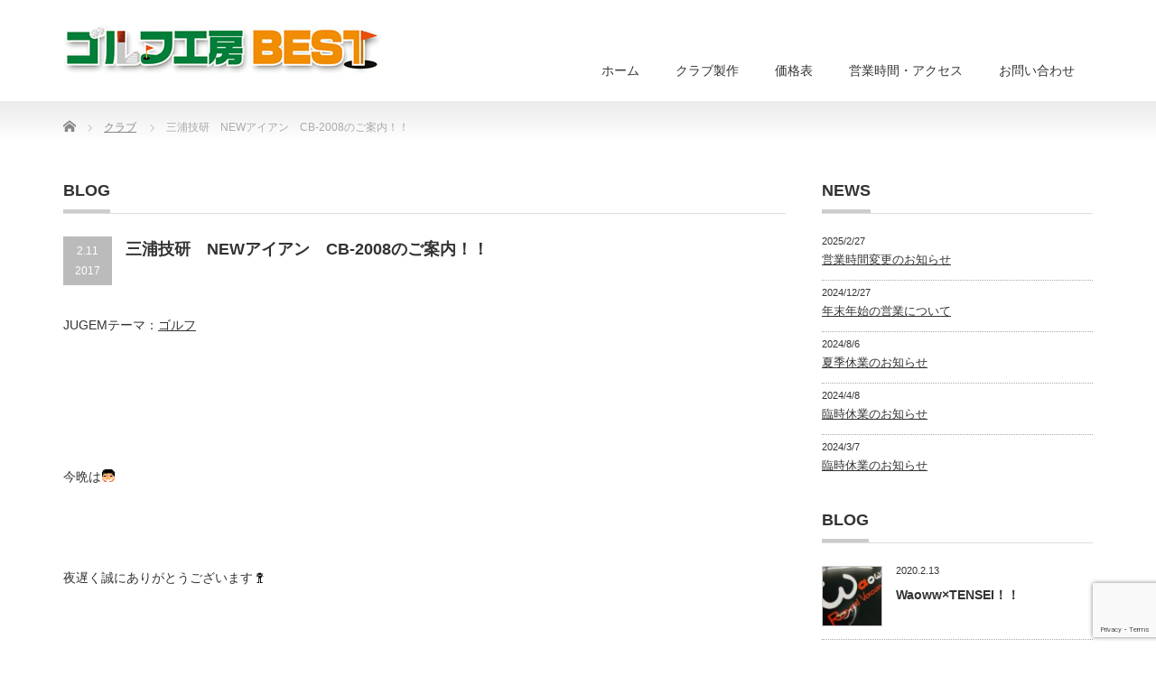

--- FILE ---
content_type: text/html; charset=UTF-8
request_url: https://golf-k-best.com/2017/02/11/%E4%B8%89%E6%B5%A6%E6%8A%80%E7%A0%94%E3%80%80new%E3%82%A2%E3%82%A4%E3%82%A2%E3%83%B3%E3%80%80cb-2008%E3%81%AE%E3%81%94%E6%A1%88%E5%86%85%EF%BC%81%EF%BC%81/
body_size: 24565
content:
<!DOCTYPE html PUBLIC "-//W3C//DTD XHTML 1.1//EN" "http://www.w3.org/TR/xhtml11/DTD/xhtml11.dtd">
<!--[if lt IE 9]><html xmlns="http://www.w3.org/1999/xhtml" class="ie"><![endif]-->
<!--[if (gt IE 9)|!(IE)]><!--><html xmlns="http://www.w3.org/1999/xhtml"><!--<![endif]-->
<head profile="http://gmpg.org/xfn/11">
<meta http-equiv="Content-Type" content="text/html; charset=UTF-8" />
<meta http-equiv="X-UA-Compatible" content="IE=edge,chrome=1" />
<meta name="viewport" content="width=device-width" />
<title>三浦技研　NEWアイアン　CB-2008のご案内！！ | ゴルフ工房BEST</title>
<meta name="description" content="JUGEMテーマ：ゴルフ&amp;nbsp;&amp;nbsp;今晩は&amp;nbsp;夜遅く誠にありがとうございます&amp;nbsp;ミウラが誇る軟鉄精密鍛造製法によるポケットキャビティモデルが誕生します&amp;nbsp;というわけでご案内したくてう..." />
<link rel="alternate" type="application/rss+xml" title="ゴルフ工房BEST RSS Feed" href="https://golf-k-best.com/feed/" />
<link rel="alternate" type="application/atom+xml" title="ゴルフ工房BEST Atom Feed" href="https://golf-k-best.com/feed/atom/" />
<link rel="pingback" href="https://golf-k-best.com/wp/xmlrpc.php" />


<meta name='robots' content='max-image-preview:large' />
	<style>img:is([sizes="auto" i], [sizes^="auto," i]) { contain-intrinsic-size: 3000px 1500px }</style>
	<link rel="alternate" type="application/rss+xml" title="ゴルフ工房BEST &raquo; 三浦技研　NEWアイアン　CB-2008のご案内！！ のコメントのフィード" href="https://golf-k-best.com/2017/02/11/%e4%b8%89%e6%b5%a6%e6%8a%80%e7%a0%94%e3%80%80new%e3%82%a2%e3%82%a4%e3%82%a2%e3%83%b3%e3%80%80cb-2008%e3%81%ae%e3%81%94%e6%a1%88%e5%86%85%ef%bc%81%ef%bc%81/feed/" />
<script type="text/javascript">
/* <![CDATA[ */
window._wpemojiSettings = {"baseUrl":"https:\/\/s.w.org\/images\/core\/emoji\/15.0.3\/72x72\/","ext":".png","svgUrl":"https:\/\/s.w.org\/images\/core\/emoji\/15.0.3\/svg\/","svgExt":".svg","source":{"concatemoji":"https:\/\/golf-k-best.com\/wp\/wp-includes\/js\/wp-emoji-release.min.js?ver=6.7.4"}};
/*! This file is auto-generated */
!function(i,n){var o,s,e;function c(e){try{var t={supportTests:e,timestamp:(new Date).valueOf()};sessionStorage.setItem(o,JSON.stringify(t))}catch(e){}}function p(e,t,n){e.clearRect(0,0,e.canvas.width,e.canvas.height),e.fillText(t,0,0);var t=new Uint32Array(e.getImageData(0,0,e.canvas.width,e.canvas.height).data),r=(e.clearRect(0,0,e.canvas.width,e.canvas.height),e.fillText(n,0,0),new Uint32Array(e.getImageData(0,0,e.canvas.width,e.canvas.height).data));return t.every(function(e,t){return e===r[t]})}function u(e,t,n){switch(t){case"flag":return n(e,"\ud83c\udff3\ufe0f\u200d\u26a7\ufe0f","\ud83c\udff3\ufe0f\u200b\u26a7\ufe0f")?!1:!n(e,"\ud83c\uddfa\ud83c\uddf3","\ud83c\uddfa\u200b\ud83c\uddf3")&&!n(e,"\ud83c\udff4\udb40\udc67\udb40\udc62\udb40\udc65\udb40\udc6e\udb40\udc67\udb40\udc7f","\ud83c\udff4\u200b\udb40\udc67\u200b\udb40\udc62\u200b\udb40\udc65\u200b\udb40\udc6e\u200b\udb40\udc67\u200b\udb40\udc7f");case"emoji":return!n(e,"\ud83d\udc26\u200d\u2b1b","\ud83d\udc26\u200b\u2b1b")}return!1}function f(e,t,n){var r="undefined"!=typeof WorkerGlobalScope&&self instanceof WorkerGlobalScope?new OffscreenCanvas(300,150):i.createElement("canvas"),a=r.getContext("2d",{willReadFrequently:!0}),o=(a.textBaseline="top",a.font="600 32px Arial",{});return e.forEach(function(e){o[e]=t(a,e,n)}),o}function t(e){var t=i.createElement("script");t.src=e,t.defer=!0,i.head.appendChild(t)}"undefined"!=typeof Promise&&(o="wpEmojiSettingsSupports",s=["flag","emoji"],n.supports={everything:!0,everythingExceptFlag:!0},e=new Promise(function(e){i.addEventListener("DOMContentLoaded",e,{once:!0})}),new Promise(function(t){var n=function(){try{var e=JSON.parse(sessionStorage.getItem(o));if("object"==typeof e&&"number"==typeof e.timestamp&&(new Date).valueOf()<e.timestamp+604800&&"object"==typeof e.supportTests)return e.supportTests}catch(e){}return null}();if(!n){if("undefined"!=typeof Worker&&"undefined"!=typeof OffscreenCanvas&&"undefined"!=typeof URL&&URL.createObjectURL&&"undefined"!=typeof Blob)try{var e="postMessage("+f.toString()+"("+[JSON.stringify(s),u.toString(),p.toString()].join(",")+"));",r=new Blob([e],{type:"text/javascript"}),a=new Worker(URL.createObjectURL(r),{name:"wpTestEmojiSupports"});return void(a.onmessage=function(e){c(n=e.data),a.terminate(),t(n)})}catch(e){}c(n=f(s,u,p))}t(n)}).then(function(e){for(var t in e)n.supports[t]=e[t],n.supports.everything=n.supports.everything&&n.supports[t],"flag"!==t&&(n.supports.everythingExceptFlag=n.supports.everythingExceptFlag&&n.supports[t]);n.supports.everythingExceptFlag=n.supports.everythingExceptFlag&&!n.supports.flag,n.DOMReady=!1,n.readyCallback=function(){n.DOMReady=!0}}).then(function(){return e}).then(function(){var e;n.supports.everything||(n.readyCallback(),(e=n.source||{}).concatemoji?t(e.concatemoji):e.wpemoji&&e.twemoji&&(t(e.twemoji),t(e.wpemoji)))}))}((window,document),window._wpemojiSettings);
/* ]]> */
</script>
<link rel='stylesheet' id='sbi_styles-css' href='https://golf-k-best.com/wp/wp-content/plugins/instagram-feed/css/sbi-styles.min.css?ver=6.6.1' type='text/css' media='all' />
<style id='wp-emoji-styles-inline-css' type='text/css'>

	img.wp-smiley, img.emoji {
		display: inline !important;
		border: none !important;
		box-shadow: none !important;
		height: 1em !important;
		width: 1em !important;
		margin: 0 0.07em !important;
		vertical-align: -0.1em !important;
		background: none !important;
		padding: 0 !important;
	}
</style>
<link rel='stylesheet' id='wp-block-library-css' href='https://golf-k-best.com/wp/wp-includes/css/dist/block-library/style.min.css?ver=6.7.4' type='text/css' media='all' />
<style id='classic-theme-styles-inline-css' type='text/css'>
/*! This file is auto-generated */
.wp-block-button__link{color:#fff;background-color:#32373c;border-radius:9999px;box-shadow:none;text-decoration:none;padding:calc(.667em + 2px) calc(1.333em + 2px);font-size:1.125em}.wp-block-file__button{background:#32373c;color:#fff;text-decoration:none}
</style>
<style id='global-styles-inline-css' type='text/css'>
:root{--wp--preset--aspect-ratio--square: 1;--wp--preset--aspect-ratio--4-3: 4/3;--wp--preset--aspect-ratio--3-4: 3/4;--wp--preset--aspect-ratio--3-2: 3/2;--wp--preset--aspect-ratio--2-3: 2/3;--wp--preset--aspect-ratio--16-9: 16/9;--wp--preset--aspect-ratio--9-16: 9/16;--wp--preset--color--black: #000000;--wp--preset--color--cyan-bluish-gray: #abb8c3;--wp--preset--color--white: #ffffff;--wp--preset--color--pale-pink: #f78da7;--wp--preset--color--vivid-red: #cf2e2e;--wp--preset--color--luminous-vivid-orange: #ff6900;--wp--preset--color--luminous-vivid-amber: #fcb900;--wp--preset--color--light-green-cyan: #7bdcb5;--wp--preset--color--vivid-green-cyan: #00d084;--wp--preset--color--pale-cyan-blue: #8ed1fc;--wp--preset--color--vivid-cyan-blue: #0693e3;--wp--preset--color--vivid-purple: #9b51e0;--wp--preset--gradient--vivid-cyan-blue-to-vivid-purple: linear-gradient(135deg,rgba(6,147,227,1) 0%,rgb(155,81,224) 100%);--wp--preset--gradient--light-green-cyan-to-vivid-green-cyan: linear-gradient(135deg,rgb(122,220,180) 0%,rgb(0,208,130) 100%);--wp--preset--gradient--luminous-vivid-amber-to-luminous-vivid-orange: linear-gradient(135deg,rgba(252,185,0,1) 0%,rgba(255,105,0,1) 100%);--wp--preset--gradient--luminous-vivid-orange-to-vivid-red: linear-gradient(135deg,rgba(255,105,0,1) 0%,rgb(207,46,46) 100%);--wp--preset--gradient--very-light-gray-to-cyan-bluish-gray: linear-gradient(135deg,rgb(238,238,238) 0%,rgb(169,184,195) 100%);--wp--preset--gradient--cool-to-warm-spectrum: linear-gradient(135deg,rgb(74,234,220) 0%,rgb(151,120,209) 20%,rgb(207,42,186) 40%,rgb(238,44,130) 60%,rgb(251,105,98) 80%,rgb(254,248,76) 100%);--wp--preset--gradient--blush-light-purple: linear-gradient(135deg,rgb(255,206,236) 0%,rgb(152,150,240) 100%);--wp--preset--gradient--blush-bordeaux: linear-gradient(135deg,rgb(254,205,165) 0%,rgb(254,45,45) 50%,rgb(107,0,62) 100%);--wp--preset--gradient--luminous-dusk: linear-gradient(135deg,rgb(255,203,112) 0%,rgb(199,81,192) 50%,rgb(65,88,208) 100%);--wp--preset--gradient--pale-ocean: linear-gradient(135deg,rgb(255,245,203) 0%,rgb(182,227,212) 50%,rgb(51,167,181) 100%);--wp--preset--gradient--electric-grass: linear-gradient(135deg,rgb(202,248,128) 0%,rgb(113,206,126) 100%);--wp--preset--gradient--midnight: linear-gradient(135deg,rgb(2,3,129) 0%,rgb(40,116,252) 100%);--wp--preset--font-size--small: 13px;--wp--preset--font-size--medium: 20px;--wp--preset--font-size--large: 36px;--wp--preset--font-size--x-large: 42px;--wp--preset--spacing--20: 0.44rem;--wp--preset--spacing--30: 0.67rem;--wp--preset--spacing--40: 1rem;--wp--preset--spacing--50: 1.5rem;--wp--preset--spacing--60: 2.25rem;--wp--preset--spacing--70: 3.38rem;--wp--preset--spacing--80: 5.06rem;--wp--preset--shadow--natural: 6px 6px 9px rgba(0, 0, 0, 0.2);--wp--preset--shadow--deep: 12px 12px 50px rgba(0, 0, 0, 0.4);--wp--preset--shadow--sharp: 6px 6px 0px rgba(0, 0, 0, 0.2);--wp--preset--shadow--outlined: 6px 6px 0px -3px rgba(255, 255, 255, 1), 6px 6px rgba(0, 0, 0, 1);--wp--preset--shadow--crisp: 6px 6px 0px rgba(0, 0, 0, 1);}:where(.is-layout-flex){gap: 0.5em;}:where(.is-layout-grid){gap: 0.5em;}body .is-layout-flex{display: flex;}.is-layout-flex{flex-wrap: wrap;align-items: center;}.is-layout-flex > :is(*, div){margin: 0;}body .is-layout-grid{display: grid;}.is-layout-grid > :is(*, div){margin: 0;}:where(.wp-block-columns.is-layout-flex){gap: 2em;}:where(.wp-block-columns.is-layout-grid){gap: 2em;}:where(.wp-block-post-template.is-layout-flex){gap: 1.25em;}:where(.wp-block-post-template.is-layout-grid){gap: 1.25em;}.has-black-color{color: var(--wp--preset--color--black) !important;}.has-cyan-bluish-gray-color{color: var(--wp--preset--color--cyan-bluish-gray) !important;}.has-white-color{color: var(--wp--preset--color--white) !important;}.has-pale-pink-color{color: var(--wp--preset--color--pale-pink) !important;}.has-vivid-red-color{color: var(--wp--preset--color--vivid-red) !important;}.has-luminous-vivid-orange-color{color: var(--wp--preset--color--luminous-vivid-orange) !important;}.has-luminous-vivid-amber-color{color: var(--wp--preset--color--luminous-vivid-amber) !important;}.has-light-green-cyan-color{color: var(--wp--preset--color--light-green-cyan) !important;}.has-vivid-green-cyan-color{color: var(--wp--preset--color--vivid-green-cyan) !important;}.has-pale-cyan-blue-color{color: var(--wp--preset--color--pale-cyan-blue) !important;}.has-vivid-cyan-blue-color{color: var(--wp--preset--color--vivid-cyan-blue) !important;}.has-vivid-purple-color{color: var(--wp--preset--color--vivid-purple) !important;}.has-black-background-color{background-color: var(--wp--preset--color--black) !important;}.has-cyan-bluish-gray-background-color{background-color: var(--wp--preset--color--cyan-bluish-gray) !important;}.has-white-background-color{background-color: var(--wp--preset--color--white) !important;}.has-pale-pink-background-color{background-color: var(--wp--preset--color--pale-pink) !important;}.has-vivid-red-background-color{background-color: var(--wp--preset--color--vivid-red) !important;}.has-luminous-vivid-orange-background-color{background-color: var(--wp--preset--color--luminous-vivid-orange) !important;}.has-luminous-vivid-amber-background-color{background-color: var(--wp--preset--color--luminous-vivid-amber) !important;}.has-light-green-cyan-background-color{background-color: var(--wp--preset--color--light-green-cyan) !important;}.has-vivid-green-cyan-background-color{background-color: var(--wp--preset--color--vivid-green-cyan) !important;}.has-pale-cyan-blue-background-color{background-color: var(--wp--preset--color--pale-cyan-blue) !important;}.has-vivid-cyan-blue-background-color{background-color: var(--wp--preset--color--vivid-cyan-blue) !important;}.has-vivid-purple-background-color{background-color: var(--wp--preset--color--vivid-purple) !important;}.has-black-border-color{border-color: var(--wp--preset--color--black) !important;}.has-cyan-bluish-gray-border-color{border-color: var(--wp--preset--color--cyan-bluish-gray) !important;}.has-white-border-color{border-color: var(--wp--preset--color--white) !important;}.has-pale-pink-border-color{border-color: var(--wp--preset--color--pale-pink) !important;}.has-vivid-red-border-color{border-color: var(--wp--preset--color--vivid-red) !important;}.has-luminous-vivid-orange-border-color{border-color: var(--wp--preset--color--luminous-vivid-orange) !important;}.has-luminous-vivid-amber-border-color{border-color: var(--wp--preset--color--luminous-vivid-amber) !important;}.has-light-green-cyan-border-color{border-color: var(--wp--preset--color--light-green-cyan) !important;}.has-vivid-green-cyan-border-color{border-color: var(--wp--preset--color--vivid-green-cyan) !important;}.has-pale-cyan-blue-border-color{border-color: var(--wp--preset--color--pale-cyan-blue) !important;}.has-vivid-cyan-blue-border-color{border-color: var(--wp--preset--color--vivid-cyan-blue) !important;}.has-vivid-purple-border-color{border-color: var(--wp--preset--color--vivid-purple) !important;}.has-vivid-cyan-blue-to-vivid-purple-gradient-background{background: var(--wp--preset--gradient--vivid-cyan-blue-to-vivid-purple) !important;}.has-light-green-cyan-to-vivid-green-cyan-gradient-background{background: var(--wp--preset--gradient--light-green-cyan-to-vivid-green-cyan) !important;}.has-luminous-vivid-amber-to-luminous-vivid-orange-gradient-background{background: var(--wp--preset--gradient--luminous-vivid-amber-to-luminous-vivid-orange) !important;}.has-luminous-vivid-orange-to-vivid-red-gradient-background{background: var(--wp--preset--gradient--luminous-vivid-orange-to-vivid-red) !important;}.has-very-light-gray-to-cyan-bluish-gray-gradient-background{background: var(--wp--preset--gradient--very-light-gray-to-cyan-bluish-gray) !important;}.has-cool-to-warm-spectrum-gradient-background{background: var(--wp--preset--gradient--cool-to-warm-spectrum) !important;}.has-blush-light-purple-gradient-background{background: var(--wp--preset--gradient--blush-light-purple) !important;}.has-blush-bordeaux-gradient-background{background: var(--wp--preset--gradient--blush-bordeaux) !important;}.has-luminous-dusk-gradient-background{background: var(--wp--preset--gradient--luminous-dusk) !important;}.has-pale-ocean-gradient-background{background: var(--wp--preset--gradient--pale-ocean) !important;}.has-electric-grass-gradient-background{background: var(--wp--preset--gradient--electric-grass) !important;}.has-midnight-gradient-background{background: var(--wp--preset--gradient--midnight) !important;}.has-small-font-size{font-size: var(--wp--preset--font-size--small) !important;}.has-medium-font-size{font-size: var(--wp--preset--font-size--medium) !important;}.has-large-font-size{font-size: var(--wp--preset--font-size--large) !important;}.has-x-large-font-size{font-size: var(--wp--preset--font-size--x-large) !important;}
:where(.wp-block-post-template.is-layout-flex){gap: 1.25em;}:where(.wp-block-post-template.is-layout-grid){gap: 1.25em;}
:where(.wp-block-columns.is-layout-flex){gap: 2em;}:where(.wp-block-columns.is-layout-grid){gap: 2em;}
:root :where(.wp-block-pullquote){font-size: 1.5em;line-height: 1.6;}
</style>
<link rel='stylesheet' id='contact-form-7-css' href='https://golf-k-best.com/wp/wp-content/plugins/contact-form-7/includes/css/styles.css?ver=6.0.3' type='text/css' media='all' />
<!--n2css--><!--n2js--><script type="text/javascript" src="https://golf-k-best.com/wp/wp-includes/js/jquery/jquery.min.js?ver=3.7.1" id="jquery-core-js"></script>
<script type="text/javascript" src="https://golf-k-best.com/wp/wp-includes/js/jquery/jquery-migrate.min.js?ver=3.4.1" id="jquery-migrate-js"></script>
<link rel="https://api.w.org/" href="https://golf-k-best.com/wp-json/" /><link rel="alternate" title="JSON" type="application/json" href="https://golf-k-best.com/wp-json/wp/v2/posts/19924" /><link rel="canonical" href="https://golf-k-best.com/2017/02/11/%e4%b8%89%e6%b5%a6%e6%8a%80%e7%a0%94%e3%80%80new%e3%82%a2%e3%82%a4%e3%82%a2%e3%83%b3%e3%80%80cb-2008%e3%81%ae%e3%81%94%e6%a1%88%e5%86%85%ef%bc%81%ef%bc%81/" />
<link rel='shortlink' href='https://golf-k-best.com/?p=19924' />
<link rel="alternate" title="oEmbed (JSON)" type="application/json+oembed" href="https://golf-k-best.com/wp-json/oembed/1.0/embed?url=https%3A%2F%2Fgolf-k-best.com%2F2017%2F02%2F11%2F%25e4%25b8%2589%25e6%25b5%25a6%25e6%258a%2580%25e7%25a0%2594%25e3%2580%2580new%25e3%2582%25a2%25e3%2582%25a4%25e3%2582%25a2%25e3%2583%25b3%25e3%2580%2580cb-2008%25e3%2581%25ae%25e3%2581%2594%25e6%25a1%2588%25e5%2586%2585%25ef%25bc%2581%25ef%25bc%2581%2F" />
<link rel="alternate" title="oEmbed (XML)" type="text/xml+oembed" href="https://golf-k-best.com/wp-json/oembed/1.0/embed?url=https%3A%2F%2Fgolf-k-best.com%2F2017%2F02%2F11%2F%25e4%25b8%2589%25e6%25b5%25a6%25e6%258a%2580%25e7%25a0%2594%25e3%2580%2580new%25e3%2582%25a2%25e3%2582%25a4%25e3%2582%25a2%25e3%2583%25b3%25e3%2580%2580cb-2008%25e3%2581%25ae%25e3%2581%2594%25e6%25a1%2588%25e5%2586%2585%25ef%25bc%2581%25ef%25bc%2581%2F&#038;format=xml" />

<link rel="stylesheet" href="https://golf-k-best.com/wp/wp-content/themes/precious_tcd019/style.css?ver=3.2.2" type="text/css" />
<link rel="stylesheet" href="https://golf-k-best.com/wp/wp-content/themes/precious_tcd019/comment-style.css?ver=3.2.2" type="text/css" />

<link rel="stylesheet" media="screen and (min-width:771px)" href="https://golf-k-best.com/wp/wp-content/themes/precious_tcd019/style_pc.css?ver=3.2.2" type="text/css" />
<link rel="stylesheet" media="screen and (max-width:770px)" href="https://golf-k-best.com/wp/wp-content/themes/precious_tcd019/style_sp.css?ver=3.2.2" type="text/css" />
<link rel="stylesheet" media="screen and (max-width:770px)" href="https://golf-k-best.com/wp/wp-content/themes/precious_tcd019/footer-bar/footer-bar.css?ver=?ver=3.2.2">

<link rel="stylesheet" href="https://golf-k-best.com/wp/wp-content/themes/precious_tcd019/japanese.css?ver=3.2.2" type="text/css" />

<script type="text/javascript" src="https://golf-k-best.com/wp/wp-content/themes/precious_tcd019/js/jscript.js?ver=3.2.2"></script>
<script type="text/javascript" src="https://golf-k-best.com/wp/wp-content/themes/precious_tcd019/js/scroll.js?ver=3.2.2"></script>
<script type="text/javascript" src="https://golf-k-best.com/wp/wp-content/themes/precious_tcd019/js/comment.js?ver=3.2.2"></script>
<script type="text/javascript" src="https://golf-k-best.com/wp/wp-content/themes/precious_tcd019/js/rollover.js?ver=3.2.2"></script>
<!--[if lt IE 9]>
<link id="stylesheet" rel="stylesheet" href="https://golf-k-best.com/wp/wp-content/themes/precious_tcd019/style_pc.css?ver=3.2.2" type="text/css" />
<script type="text/javascript" src="https://golf-k-best.com/wp/wp-content/themes/precious_tcd019/js/ie.js?ver=3.2.2"></script>
<link rel="stylesheet" href="https://golf-k-best.com/wp/wp-content/themes/precious_tcd019/ie.css" type="text/css" />
<![endif]-->

<style type="text/css">
.post p { font-size:14px; }

a:hover { color:#00A2D9; }

.page_navi a:hover, #post_pagination a:hover, #wp-calendar td a:hover, .pc #return_top:hover,
 #wp-calendar #prev a:hover, #wp-calendar #next a:hover, #footer #wp-calendar td a:hover, .widget_search #search-btn input:hover, .widget_search #searchsubmit:hover, .tcdw_category_list_widget a:hover, .tcdw_news_list_widget .month, .tcd_menu_widget a:hover, .tcd_menu_widget li.current-menu-item a, #submit_comment:hover, .google_search #search_button:hover
  { background-color:#00A2D9; }

#guest_info input:focus, #comment_textarea textarea:focus
  { border-color:#00A2D9; }


.topmidashi {
    font-size: 20px;
    line-height: 24px;
    color: #238C00;
    font-weight: 700;
}

.coltxt {
	    font-size: 12px;
	    line-height: 2;
}

</style>


	
	
	<!-- Global site tag (gtag.js) - Google Analytics -->
<script async src="https://www.googletagmanager.com/gtag/js?id=UA-148404138-1"></script>
<script>
  window.dataLayer = window.dataLayer || [];
  function gtag(){dataLayer.push(arguments);}
  gtag('js', new Date());

  gtag('config', 'UA-148404138-1');
</script>

	
	

</head>
<body class="post-template-default single single-post postid-19924 single-format-standard">

 <div id="header_wrap">
  <div id="header" class="clearfix">

   <!-- logo -->
   <h1 id="logo_image" style="top:26px; left:0px;"><a href=" https://golf-k-best.com/" title="ゴルフ工房BEST"><img src="https://golf-k-best.com/wp/wp-content/uploads/tcd-w/logo.jpg?1768553220" alt="ゴルフ工房BEST" title="ゴルフ工房BEST" /></a></h1>

   <!-- global menu -->
   <a href="#" class="menu_button"></a>
   <div id="global_menu" class="clearfix">
    <ul id="menu-%e3%82%b0%e3%83%ad%e3%83%bc%e3%83%90%e3%83%ab%e3%83%a1%e3%83%8b%e3%83%a5%e3%83%bc" class="menu"><li id="menu-item-19974" class="menu-item menu-item-type-custom menu-item-object-custom menu-item-home menu-item-19974"><a href="https://golf-k-best.com/">ホーム</a></li>
<li id="menu-item-19977" class="menu-item menu-item-type-post_type menu-item-object-page menu-item-19977"><a href="https://golf-k-best.com/creation/">クラブ製作</a></li>
<li id="menu-item-19978" class="menu-item menu-item-type-post_type menu-item-object-page menu-item-19978"><a href="https://golf-k-best.com/price/">価格表</a></li>
<li id="menu-item-19975" class="menu-item menu-item-type-post_type menu-item-object-page menu-item-19975"><a href="https://golf-k-best.com/access/">営業時間・アクセス</a></li>
<li id="menu-item-19976" class="menu-item menu-item-type-post_type menu-item-object-page menu-item-19976"><a href="https://golf-k-best.com/contact/">お問い合わせ</a></li>
</ul>   </div>

  </div><!-- END #header -->
 </div><!-- END #header_wrap -->
	
	

	
	
	

 
 <div id="main_contents_wrap">
  <div id="main_contents" class="clearfix">
    
        
<ul id="bread_crumb" class="clearfix">
 <li itemscope="itemscope" itemtype="http://data-vocabulary.org/Breadcrumb" class="home"><a itemprop="url" href="https://golf-k-best.com/"><span itemprop="title">Home</span></a></li>


 <li itemscope="itemscope" itemtype="http://data-vocabulary.org/Breadcrumb">
   <a itemprop="url" href="https://golf-k-best.com/category/%e3%82%af%e3%83%a9%e3%83%96/"><span itemprop="title">クラブ</span></a>
     </li>
 <li class="last">三浦技研　NEWアイアン　CB-2008のご案内！！</li>

</ul>
    
<div id="main_col">

 <h2 class="headline1"><span>BLOG</span></h2>

  
  <div id="post_title" class="clearfix">
   <p class="post_date"><span class="date">2.11</span><span class="month">2017</span></p>
   <h2>三浦技研　NEWアイアン　CB-2008のご案内！！</h2>
  </div>

   <!-- sns button top -->
      <!-- /sns button top -->

  <div class="post clearfix">
      <div class="jugem_theme">
<p>JUGEMテーマ：<a href="http://jugem.jp/theme/c24/547/" target="_blank" rel="noopener noreferrer">ゴルフ</a></p>
</div>
<p>&nbsp;</p>
<p>&nbsp;</p>
<p>今晩は<img decoding="async" align="absmiddle" alt="礼" border="0" class="emoji" src="https://golf-k-best.com/wp/wp-content/uploads/2019/08/fdd57f7fdd39dbca73d3d8fa25c17c97.gif" title="礼" /></p>
<p>&nbsp;</p>
<p>夜遅く誠にありがとうございます<img decoding="async" align="absmiddle" alt="礼" border="0" class="emoji" src="https://golf-k-best.com/wp/wp-content/uploads/2019/08/129793dc057d4485ca4cda3802742616.gif" title="礼" /></p>
<p>&nbsp;</p>
<p><span style="color:#0000CD;"><span style="font-size:18px;"><strong>ミウラが誇る軟鉄精密鍛造製法によるポケットキャビティモデルが誕生します</strong></span></span></p>
<p>&nbsp;</p>
<p>というわけでご案内したくてうずうずしておりました三浦技研さんのNEWアイアンCB-2008のご紹介でございます<img decoding="async" align="absmiddle" alt="上" border="0" class="emoji" src="https://golf-k-best.com/wp/wp-content/uploads/2019/08/1eb7f8fd8bba986207ffe63d7b340b5f.gif" title="上" /></p>
<p>&nbsp;</p>
<p><img fetchpriority="high" decoding="async" alt="" class="pict" height="640" src="https://golf-k-best.com/wp/wp-content/uploads/2019/08/20170210_2240889.jpg" width="480" /></p>
<p>&nbsp;</p>
<p>ミウラさん初の自社生産複合ボディ採用<img decoding="async" align="absmiddle" alt="ビックリ" border="0" class="emoji" src="https://golf-k-best.com/wp/wp-content/uploads/2019/08/ee3d70dde11ff5332cd71505f70a306b.gif" title="ビックリ" />#5～#8はポケットで柔らかい打感、ミスに強いやさしいヘッドで音も良い感じです<img decoding="async" align="absmiddle" alt="音符" border="0" class="emoji" src="https://golf-k-best.com/wp/wp-content/uploads/2019/08/b2ed6119c4bbd7bc9b8b30543a15a92c.gif" title="音符" /></p>
<p>&nbsp;</p>
<p>#9､PWは通常のキャビティで操作性、スピン性能も考慮されています<img decoding="async" align="absmiddle" alt="グッド" border="0" class="emoji" src="https://golf-k-best.com/wp/wp-content/uploads/2019/08/44c5f10b19d67ecdeadfa7fc9b2445d9.gif" title="グッド" />上級者も満足なやさしいCB-2008ですね<img decoding="async" align="absmiddle" alt="上" border="0" class="emoji" src="https://golf-k-best.com/wp/wp-content/uploads/2019/08/1eb7f8fd8bba986207ffe63d7b340b5f.gif" title="上" /></p>
<p>&nbsp;</p>
<p><img decoding="async" alt="" class="pict" height="640" src="https://golf-k-best.com/wp/wp-content/uploads/2019/08/20170210_2240890.jpg" width="480" /></p>
<p>&nbsp;</p>
<p>シリーズ最大のワイドソールとクラフトマンワールドからフィードバックされたソール形状、バウンス設計により</p>
<p>&nbsp;</p>
<p>強く前に進む、理想的な強弾道<img decoding="async" align="absmiddle" alt="グッド" border="0" class="emoji" src="https://golf-k-best.com/wp/wp-content/uploads/2019/08/44c5f10b19d67ecdeadfa7fc9b2445d9.gif" title="グッド" /></p>
<p>&nbsp;</p>
<p><img decoding="async" alt="" class="pict" height="640" src="https://golf-k-best.com/wp/wp-content/uploads/2019/08/20170210_2240891.jpg" width="480" /></p>
<p>&nbsp;</p>
<p>&nbsp;</p>
<p>発売は２／２５予定でカスタム対応は7月頃から始まります<img decoding="async" align="absmiddle" alt="上" border="0" class="emoji" src="https://golf-k-best.com/wp/wp-content/uploads/2019/08/1eb7f8fd8bba986207ffe63d7b340b5f.gif" title="上" /></p>
<p>&nbsp;</p>
<p><img loading="lazy" decoding="async" alt="" class="pict" height="480" src="https://golf-k-best.com/wp/wp-content/uploads/2019/08/20170210_2240902.jpg" width="640" /></p>
<p>&nbsp;</p>
<p>試打クラブのお問い合わせもお待ちしております<img decoding="async" align="absmiddle" alt="礼" border="0" class="emoji" src="https://golf-k-best.com/wp/wp-content/uploads/2019/08/129793dc057d4485ca4cda3802742616.gif" title="礼" /></p>
<p>&nbsp;</p>
<p>ありがとうございました<img decoding="async" align="absmiddle" alt="礼" border="0" class="emoji" src="https://golf-k-best.com/wp/wp-content/uploads/2019/08/fdd57f7fdd39dbca73d3d8fa25c17c97.gif" title="礼" /></p>
<p>&nbsp;</p>

     </div><!-- END .post -->

    <div id="post_meta" class="clearfix">
      <ul id="meta">
            <li class="meta_category"><a href="https://golf-k-best.com/category/%e3%82%af%e3%83%a9%e3%83%96/" rel="category tag">クラブ</a></li>       </ul>
     </div>
     <!-- sns button bottom -->
      <div style="margin:-20px 0 20px;">
   
<!--Type1-->

<div id="share_top1">

 

<div class="sns">
<ul class="type1 clearfix">
<!--Twitterボタン-->
<li class="twitter">
<a href="http://twitter.com/share?text=%E4%B8%89%E6%B5%A6%E6%8A%80%E7%A0%94%E3%80%80NEW%E3%82%A2%E3%82%A4%E3%82%A2%E3%83%B3%E3%80%80CB-2008%E3%81%AE%E3%81%94%E6%A1%88%E5%86%85%EF%BC%81%EF%BC%81&url=https%3A%2F%2Fgolf-k-best.com%2F2017%2F02%2F11%2F%25e4%25b8%2589%25e6%25b5%25a6%25e6%258a%2580%25e7%25a0%2594%25e3%2580%2580new%25e3%2582%25a2%25e3%2582%25a4%25e3%2582%25a2%25e3%2583%25b3%25e3%2580%2580cb-2008%25e3%2581%25ae%25e3%2581%2594%25e6%25a1%2588%25e5%2586%2585%25ef%25bc%2581%25ef%25bc%2581%2F&via=&tw_p=tweetbutton&related=" onclick="javascript:window.open(this.href, '', 'menubar=no,toolbar=no,resizable=yes,scrollbars=yes,height=400,width=600');return false;"><i class="icon-twitter"></i><span class="ttl">Tweet</span><span class="share-count"></span></a></li>

<!--Facebookボタン-->
<li class="facebook">
<a href="//www.facebook.com/sharer/sharer.php?u=https://golf-k-best.com/2017/02/11/%e4%b8%89%e6%b5%a6%e6%8a%80%e7%a0%94%e3%80%80new%e3%82%a2%e3%82%a4%e3%82%a2%e3%83%b3%e3%80%80cb-2008%e3%81%ae%e3%81%94%e6%a1%88%e5%86%85%ef%bc%81%ef%bc%81/&amp;t=%E4%B8%89%E6%B5%A6%E6%8A%80%E7%A0%94%E3%80%80NEW%E3%82%A2%E3%82%A4%E3%82%A2%E3%83%B3%E3%80%80CB-2008%E3%81%AE%E3%81%94%E6%A1%88%E5%86%85%EF%BC%81%EF%BC%81" class="facebook-btn-icon-link" target="blank" rel="nofollow"><i class="icon-facebook"></i><span class="ttl">Share</span><span class="share-count"></span></a></li>

<!--Google+ボタン-->
<li class="googleplus">
<a href="https://plus.google.com/share?url=https%3A%2F%2Fgolf-k-best.com%2F2017%2F02%2F11%2F%25e4%25b8%2589%25e6%25b5%25a6%25e6%258a%2580%25e7%25a0%2594%25e3%2580%2580new%25e3%2582%25a2%25e3%2582%25a4%25e3%2582%25a2%25e3%2583%25b3%25e3%2580%2580cb-2008%25e3%2581%25ae%25e3%2581%2594%25e6%25a1%2588%25e5%2586%2585%25ef%25bc%2581%25ef%25bc%2581%2F" onclick="javascript:window.open(this.href, '', 'menubar=no,toolbar=no,resizable=yes,scrollbars=yes,height=600,width=500');return false;"><i class="icon-google-plus"></i><span class="ttl">+1</span><span class="share-count"></span></a></li>

<!--Hatebuボタン-->
<li class="hatebu">
<a href="http://b.hatena.ne.jp/add?mode=confirm&url=https%3A%2F%2Fgolf-k-best.com%2F2017%2F02%2F11%2F%25e4%25b8%2589%25e6%25b5%25a6%25e6%258a%2580%25e7%25a0%2594%25e3%2580%2580new%25e3%2582%25a2%25e3%2582%25a4%25e3%2582%25a2%25e3%2583%25b3%25e3%2580%2580cb-2008%25e3%2581%25ae%25e3%2581%2594%25e6%25a1%2588%25e5%2586%2585%25ef%25bc%2581%25ef%25bc%2581%2F" onclick="javascript:window.open(this.href, '', 'menubar=no,toolbar=no,resizable=yes,scrollbars=yes,height=400,width=510');return false;" ><i class="icon-hatebu"></i><span class="ttl">Hatena</span><span class="share-count"></span></a></li>

<!--Pocketボタン-->
<li class="pocket">
<a href="http://getpocket.com/edit?url=https%3A%2F%2Fgolf-k-best.com%2F2017%2F02%2F11%2F%25e4%25b8%2589%25e6%25b5%25a6%25e6%258a%2580%25e7%25a0%2594%25e3%2580%2580new%25e3%2582%25a2%25e3%2582%25a4%25e3%2582%25a2%25e3%2583%25b3%25e3%2580%2580cb-2008%25e3%2581%25ae%25e3%2581%2594%25e6%25a1%2588%25e5%2586%2585%25ef%25bc%2581%25ef%25bc%2581%2F&title=%E4%B8%89%E6%B5%A6%E6%8A%80%E7%A0%94%E3%80%80NEW%E3%82%A2%E3%82%A4%E3%82%A2%E3%83%B3%E3%80%80CB-2008%E3%81%AE%E3%81%94%E6%A1%88%E5%86%85%EF%BC%81%EF%BC%81" target="blank"><i class="icon-pocket"></i><span class="ttl">Pocket</span><span class="share-count"></span></a></li>

<!--RSSボタン-->
<li class="rss">
<a href="https://golf-k-best.com/feed/" target="blank"><i class="icon-rss"></i><span class="ttl">RSS</span></a></li>

<!--Feedlyボタン-->
<li class="feedly">
<a href="http://feedly.com/index.html#subscription%2Ffeed%2Fhttps://golf-k-best.com/feed/" target="blank"><i class="icon-feedly"></i><span class="ttl">feedly</span><span class="share-count"></span></a></li>

<!--Pinterestボタン-->
<li class="pinterest">
<a rel="nofollow" target="_blank" href="https://www.pinterest.com/pin/create/button/?url=https%3A%2F%2Fgolf-k-best.com%2F2017%2F02%2F11%2F%25e4%25b8%2589%25e6%25b5%25a6%25e6%258a%2580%25e7%25a0%2594%25e3%2580%2580new%25e3%2582%25a2%25e3%2582%25a4%25e3%2582%25a2%25e3%2583%25b3%25e3%2580%2580cb-2008%25e3%2581%25ae%25e3%2581%2594%25e6%25a1%2588%25e5%2586%2585%25ef%25bc%2581%25ef%25bc%2581%2F&media=&description=%E4%B8%89%E6%B5%A6%E6%8A%80%E7%A0%94%E3%80%80NEW%E3%82%A2%E3%82%A4%E3%82%A2%E3%83%B3%E3%80%80CB-2008%E3%81%AE%E3%81%94%E6%A1%88%E5%86%85%EF%BC%81%EF%BC%81"><i class="icon-pinterest"></i><span class="ttl">Pin&nbsp;it</span></a></li>

</ul>
</div>

</div>


<!--Type2-->

<!--Type3-->

<!--Type4-->

<!--Type5-->
   </div>
      <!-- /sns button bottom -->
  
    <div id="previous_next_post" class="clearfix">
        <div id="previous_post"><a href="https://golf-k-best.com/2017/02/10/mystery%e3%80%80%ef%bc%92%ef%bc%91%ef%bc%91mf%e3%80%80%e8%b6%85%e5%b9%b3%e9%9d%a2/" rel="prev">MYSTERY　２１１MF　超平面</a></div>
    <div id="next_post"><a href="https://golf-k-best.com/2017/02/11/roddio%e3%83%95%e3%82%a7%e3%82%a2%e3%82%a6%e3%82%a7%e3%82%a4%ef%bc%81/" rel="next">RODDIOフェアウェイ！</a></div>
      </div>
  
    <div id="related_post">
   <h3 class="headline1"><span>関連記事</span></h3>
   <ul class="clearfix">
        <li class="clearfix odd">
          <div class="info">
      <p class="date">2019.2.6</p>      <h4 class="title"><a href="https://golf-k-best.com/2019/02/06/epic%e3%83%95%e3%83%a9%e3%83%83%e3%82%b7%e3%83%a5%e3%83%95%e3%82%a7%e3%82%a2%e3%82%a6%e3%82%a7%e3%82%a4%ef%bc%81%ef%bc%81/">EPICフラッシュフェアウェイ！！</a></h4>
     </div>
    </li>
        <li class="clearfix even">
          <div class="info">
      <p class="date">2015.11.12</p>      <h4 class="title"><a href="https://golf-k-best.com/2015/11/12/mystery%e3%80%80ut%ef%bc%81/">MYSTERY　UT！</a></h4>
     </div>
    </li>
        <li class="clearfix odd">
          <div class="info">
      <p class="date">2013.1.25</p>      <h4 class="title"><a href="https://golf-k-best.com/2013/01/25/%e7%a6%8f%e5%b2%a1%e8%a1%8c%e3%80%80rayv%e3%82%a2%e3%82%a4%e3%82%a2%e3%83%b3%ef%bc%81/">福岡行　RayVアイアン！</a></h4>
     </div>
    </li>
        <li class="clearfix even">
          <div class="info">
      <p class="date">2015.3.6</p>      <h4 class="title"><a href="https://golf-k-best.com/2015/03/06/ryoma%e3%80%80d-1f%ef%bc%81-2/">RYOMA　D-1F！</a></h4>
     </div>
    </li>
       </ul>
  </div>
    
  
  <!-- footer banner -->
 
</div><!-- END #main_col -->


<div id="side_col">

 <div class="side_widget clearfix tcdw_news_list_widget" id="tcdw_news_list_widget-2">
<h3 class="side_headline"><span>NEWS</span></h3>
<ol>
  <li class="clearfix">
  <p class="date">2025/2/27</p>
  <a class="title" href="https://golf-k-best.com/news/%e5%96%b6%e6%a5%ad%e6%99%82%e9%96%93%e5%a4%89%e6%9b%b4%e3%81%ae%e3%81%8a%e7%9f%a5%e3%82%89%e3%81%9b-2/">営業時間変更のお知らせ</a>
 </li>
  <li class="clearfix">
  <p class="date">2024/12/27</p>
  <a class="title" href="https://golf-k-best.com/news/%e5%b9%b4%e6%9c%ab%e5%b9%b4%e5%a7%8b%e3%81%ae%e5%96%b6%e6%a5%ad%e3%81%ab%e3%81%a4%e3%81%84%e3%81%a6/">年末年始の営業について</a>
 </li>
  <li class="clearfix">
  <p class="date">2024/8/6</p>
  <a class="title" href="https://golf-k-best.com/news/%e5%a4%8f%e5%ad%a3%e4%bc%91%e6%a5%ad%e3%81%ae%e3%81%8a%e7%9f%a5%e3%82%89%e3%81%9b/">夏季休業のお知らせ</a>
 </li>
  <li class="clearfix">
  <p class="date">2024/4/8</p>
  <a class="title" href="https://golf-k-best.com/news/%e8%87%a8%e6%99%82%e4%bc%91%e6%a5%ad%e3%81%ae%e3%81%8a%e7%9f%a5%e3%82%89%e3%81%9b-4/">臨時休業のお知らせ</a>
 </li>
  <li class="clearfix">
  <p class="date">2024/3/7</p>
  <a class="title" href="https://golf-k-best.com/news/%e8%87%a8%e6%99%82%e4%bc%91%e6%a5%ad%e3%81%ae%e3%81%8a%e7%9f%a5%e3%82%89%e3%81%9b-3/">臨時休業のお知らせ</a>
 </li>
 </ol>
</div>
<div class="side_widget clearfix tcd_recent_post_widget" id="tcd_recent_post_widget-2">
<h3 class="side_headline"><span>BLOG</span></h3>
<ul>
  <li class="clearfix">
  <a class="image" href="https://golf-k-best.com/2020/02/13/0213/"><img width="72" height="72" src="https://golf-k-best.com/wp/wp-content/uploads/2020/02/thumbnail_IMG_5488-72x72.jpg" class="attachment-size1 size-size1 wp-post-image" alt="" decoding="async" loading="lazy" srcset="https://golf-k-best.com/wp/wp-content/uploads/2020/02/thumbnail_IMG_5488-72x72.jpg 72w, https://golf-k-best.com/wp/wp-content/uploads/2020/02/thumbnail_IMG_5488-150x150.jpg 150w, https://golf-k-best.com/wp/wp-content/uploads/2020/02/thumbnail_IMG_5488-200x200.jpg 200w, https://golf-k-best.com/wp/wp-content/uploads/2020/02/thumbnail_IMG_5488-120x120.jpg 120w" sizes="auto, (max-width: 72px) 100vw, 72px" /></a>
  <div class="info">
   <p class="date">2020.2.13</p>   <a class="title" href="https://golf-k-best.com/2020/02/13/0213/">Waoww×TENSEI！！</a>
  </div>
 </li>
  <li class="clearfix">
  <a class="image" href="https://golf-k-best.com/2020/02/05/tc-101%e3%80%80%e3%82%ab%e3%82%b9%e3%82%bf%e3%83%a0%ef%bc%81/"><img width="72" height="72" src="https://golf-k-best.com/wp/wp-content/uploads/2020/02/thumbnail_IMG_5357-72x72.jpg" class="attachment-size1 size-size1 wp-post-image" alt="" decoding="async" loading="lazy" srcset="https://golf-k-best.com/wp/wp-content/uploads/2020/02/thumbnail_IMG_5357-72x72.jpg 72w, https://golf-k-best.com/wp/wp-content/uploads/2020/02/thumbnail_IMG_5357-150x150.jpg 150w, https://golf-k-best.com/wp/wp-content/uploads/2020/02/thumbnail_IMG_5357-200x200.jpg 200w, https://golf-k-best.com/wp/wp-content/uploads/2020/02/thumbnail_IMG_5357-120x120.jpg 120w" sizes="auto, (max-width: 72px) 100vw, 72px" /></a>
  <div class="info">
   <p class="date">2020.2.5</p>   <a class="title" href="https://golf-k-best.com/2020/02/05/tc-101%e3%80%80%e3%82%ab%e3%82%b9%e3%82%bf%e3%83%a0%ef%bc%81/">TC-101　カスタム！</a>
  </div>
 </li>
  <li class="clearfix">
  <a class="image" href="https://golf-k-best.com/2020/01/17/20200117/"><img width="72" height="72" src="https://golf-k-best.com/wp/wp-content/uploads/2020/01/thumbnail_IMG_5092-72x72.jpg" class="attachment-size1 size-size1 wp-post-image" alt="" decoding="async" loading="lazy" srcset="https://golf-k-best.com/wp/wp-content/uploads/2020/01/thumbnail_IMG_5092-72x72.jpg 72w, https://golf-k-best.com/wp/wp-content/uploads/2020/01/thumbnail_IMG_5092-150x150.jpg 150w, https://golf-k-best.com/wp/wp-content/uploads/2020/01/thumbnail_IMG_5092-200x200.jpg 200w, https://golf-k-best.com/wp/wp-content/uploads/2020/01/thumbnail_IMG_5092-120x120.jpg 120w" sizes="auto, (max-width: 72px) 100vw, 72px" /></a>
  <div class="info">
   <p class="date">2020.1.17</p>   <a class="title" href="https://golf-k-best.com/2020/01/17/20200117/">BALDO　STRONG　LUCK　WEDGE　TYPE-D~！</a>
  </div>
 </li>
  <li class="clearfix">
  <a class="image" href="https://golf-k-best.com/2020/01/06/2020/"><img width="72" height="72" src="https://golf-k-best.com/wp/wp-content/uploads/2020/01/thumbnail_IMG_4892-72x72.jpg" class="attachment-size1 size-size1 wp-post-image" alt="" decoding="async" loading="lazy" srcset="https://golf-k-best.com/wp/wp-content/uploads/2020/01/thumbnail_IMG_4892-72x72.jpg 72w, https://golf-k-best.com/wp/wp-content/uploads/2020/01/thumbnail_IMG_4892-150x150.jpg 150w, https://golf-k-best.com/wp/wp-content/uploads/2020/01/thumbnail_IMG_4892-200x200.jpg 200w, https://golf-k-best.com/wp/wp-content/uploads/2020/01/thumbnail_IMG_4892-120x120.jpg 120w" sizes="auto, (max-width: 72px) 100vw, 72px" /></a>
  <div class="info">
   <p class="date">2020.1.6</p>   <a class="title" href="https://golf-k-best.com/2020/01/06/2020/">2020年始動！！</a>
  </div>
 </li>
  <li class="clearfix">
  <a class="image" href="https://golf-k-best.com/2019/12/28/1228/"><img width="72" height="72" src="https://golf-k-best.com/wp/wp-content/uploads/2019/12/thumbnail_IMG_4866-72x72.jpg" class="attachment-size1 size-size1 wp-post-image" alt="" decoding="async" loading="lazy" srcset="https://golf-k-best.com/wp/wp-content/uploads/2019/12/thumbnail_IMG_4866-72x72.jpg 72w, https://golf-k-best.com/wp/wp-content/uploads/2019/12/thumbnail_IMG_4866-150x150.jpg 150w, https://golf-k-best.com/wp/wp-content/uploads/2019/12/thumbnail_IMG_4866-200x200.jpg 200w, https://golf-k-best.com/wp/wp-content/uploads/2019/12/thumbnail_IMG_4866-120x120.jpg 120w" sizes="auto, (max-width: 72px) 100vw, 72px" /></a>
  <div class="info">
   <p class="date">2019.12.28</p>   <a class="title" href="https://golf-k-best.com/2019/12/28/1228/">2019ラスト～！！</a>
  </div>
 </li>
  <li class="clearfix">
  <a class="image" href="https://golf-k-best.com/2019/12/26/1226/"><img width="72" height="72" src="https://golf-k-best.com/wp/wp-content/uploads/2019/12/thumbnail_IMG_4815-72x72.jpg" class="attachment-size1 size-size1 wp-post-image" alt="" decoding="async" loading="lazy" srcset="https://golf-k-best.com/wp/wp-content/uploads/2019/12/thumbnail_IMG_4815-72x72.jpg 72w, https://golf-k-best.com/wp/wp-content/uploads/2019/12/thumbnail_IMG_4815-150x150.jpg 150w, https://golf-k-best.com/wp/wp-content/uploads/2019/12/thumbnail_IMG_4815-200x200.jpg 200w, https://golf-k-best.com/wp/wp-content/uploads/2019/12/thumbnail_IMG_4815-120x120.jpg 120w" sizes="auto, (max-width: 72px) 100vw, 72px" /></a>
  <div class="info">
   <p class="date">2019.12.26</p>   <a class="title" href="https://golf-k-best.com/2019/12/26/1226/">ラストスパート～</a>
  </div>
 </li>
  <li class="clearfix">
  <a class="image" href="https://golf-k-best.com/2019/12/21/1221/"><img width="72" height="72" src="https://golf-k-best.com/wp/wp-content/uploads/2019/12/thumbnail_IMG_4800-72x72.jpg" class="attachment-size1 size-size1 wp-post-image" alt="" decoding="async" loading="lazy" srcset="https://golf-k-best.com/wp/wp-content/uploads/2019/12/thumbnail_IMG_4800-72x72.jpg 72w, https://golf-k-best.com/wp/wp-content/uploads/2019/12/thumbnail_IMG_4800-150x150.jpg 150w, https://golf-k-best.com/wp/wp-content/uploads/2019/12/thumbnail_IMG_4800-200x200.jpg 200w, https://golf-k-best.com/wp/wp-content/uploads/2019/12/thumbnail_IMG_4800-120x120.jpg 120w" sizes="auto, (max-width: 72px) 100vw, 72px" /></a>
  <div class="info">
   <p class="date">2019.12.21</p>   <a class="title" href="https://golf-k-best.com/2019/12/21/1221/">MIURA　CB-301！！</a>
  </div>
 </li>
  <li class="clearfix">
  <a class="image" href="https://golf-k-best.com/2019/12/19/1219/"><img width="72" height="72" src="https://golf-k-best.com/wp/wp-content/uploads/2019/12/thumbnail_IMG_4788-72x72.jpg" class="attachment-size1 size-size1 wp-post-image" alt="" decoding="async" loading="lazy" srcset="https://golf-k-best.com/wp/wp-content/uploads/2019/12/thumbnail_IMG_4788-72x72.jpg 72w, https://golf-k-best.com/wp/wp-content/uploads/2019/12/thumbnail_IMG_4788-150x150.jpg 150w, https://golf-k-best.com/wp/wp-content/uploads/2019/12/thumbnail_IMG_4788-200x200.jpg 200w, https://golf-k-best.com/wp/wp-content/uploads/2019/12/thumbnail_IMG_4788-120x120.jpg 120w" sizes="auto, (max-width: 72px) 100vw, 72px" /></a>
  <div class="info">
   <p class="date">2019.12.19</p>   <a class="title" href="https://golf-k-best.com/2019/12/19/1219/">RYOMAの勢い~！</a>
  </div>
 </li>
  <li class="clearfix">
  <a class="image" href="https://golf-k-best.com/2019/12/17/1217/"><img width="72" height="72" src="https://golf-k-best.com/wp/wp-content/uploads/2019/12/thumbnail_IMG_4759-1-72x72.jpg" class="attachment-size1 size-size1 wp-post-image" alt="" decoding="async" loading="lazy" srcset="https://golf-k-best.com/wp/wp-content/uploads/2019/12/thumbnail_IMG_4759-1-72x72.jpg 72w, https://golf-k-best.com/wp/wp-content/uploads/2019/12/thumbnail_IMG_4759-1-150x150.jpg 150w, https://golf-k-best.com/wp/wp-content/uploads/2019/12/thumbnail_IMG_4759-1-200x200.jpg 200w, https://golf-k-best.com/wp/wp-content/uploads/2019/12/thumbnail_IMG_4759-1-120x120.jpg 120w" sizes="auto, (max-width: 72px) 100vw, 72px" /></a>
  <div class="info">
   <p class="date">2019.12.17</p>   <a class="title" href="https://golf-k-best.com/2019/12/17/1217/">ラズルダズルCSI-S　FORGED！</a>
  </div>
 </li>
  <li class="clearfix">
  <a class="image" href="https://golf-k-best.com/2019/12/14/301/"><img width="72" height="72" src="https://golf-k-best.com/wp/wp-content/uploads/2019/12/thumbnail_IMG_4694-72x72.jpg" class="attachment-size1 size-size1 wp-post-image" alt="" decoding="async" loading="lazy" srcset="https://golf-k-best.com/wp/wp-content/uploads/2019/12/thumbnail_IMG_4694-72x72.jpg 72w, https://golf-k-best.com/wp/wp-content/uploads/2019/12/thumbnail_IMG_4694-150x150.jpg 150w, https://golf-k-best.com/wp/wp-content/uploads/2019/12/thumbnail_IMG_4694-200x200.jpg 200w, https://golf-k-best.com/wp/wp-content/uploads/2019/12/thumbnail_IMG_4694-120x120.jpg 120w" sizes="auto, (max-width: 72px) 100vw, 72px" /></a>
  <div class="info">
   <p class="date">2019.12.14</p>   <a class="title" href="https://golf-k-best.com/2019/12/14/301/">MIURA　CB-301カスタム！</a>
  </div>
 </li>
 </ul>
</div>
<div class="widget_text side_widget clearfix widget_custom_html" id="custom_html-5">
<div class="textwidget custom-html-widget">
<div id="sb_instagram"  class="sbi sbi_mob_col_2 sbi_tab_col_4 sbi_col_4 sbi_width_resp" style="padding-bottom: 10px;" data-feedid="*1"  data-res="auto" data-cols="4" data-colsmobile="2" data-colstablet="4" data-num="20" data-nummobile="20" data-item-padding="5" data-shortcode-atts="{&quot;feed&quot;:&quot;1&quot;}"  data-postid="19924" data-locatornonce="770fedbfac" data-sbi-flags="favorLocal">
	<div class="sb_instagram_header  sbi_medium"   >
	<a class="sbi_header_link" target="_blank" rel="nofollow noopener" href="https://www.instagram.com/golf.k.best.2010/" title="@golf.k.best.2010">
		<div class="sbi_header_text">
			<div class="sbi_header_img"  data-avatar-url="https://scontent-nrt1-2.cdninstagram.com/v/t51.2885-19/474022238_936295118478324_4062206911018380460_n.jpg?stp=dst-jpg_s206x206_tt6&amp;_nc_cat=102&amp;ccb=7-5&amp;_nc_sid=bf7eb4&amp;efg=eyJ2ZW5jb2RlX3RhZyI6InByb2ZpbGVfcGljLnd3dy4xMDgwLkMzIn0%3D&amp;_nc_ohc=GIBB2fLkk04Q7kNvwE0i2uz&amp;_nc_oc=AdkXMGwzuRGI5xqxw5CymXiPuHLHAB_DCOWQ3HeUXibH1jTLF1GGY3oFpsSOWAhOpd0&amp;_nc_zt=24&amp;_nc_ht=scontent-nrt1-2.cdninstagram.com&amp;edm=AP4hL3IEAAAA&amp;_nc_tpa=Q5bMBQHvWQwSLwO36JPq_zLERIEzcncxVxP4sQV_cvA38mbNtNfIF1q_zXvZWsot5fVK40RbhWQ7jnhxkQ&amp;oh=00_AfqjfjlgzwflcYAKy-eusJbYarY7d3VKQSxhFA3OuEyH1g&amp;oe=696F8894">
									<div class="sbi_header_img_hover"  ><svg class="sbi_new_logo fa-instagram fa-w-14" aria-hidden="true" data-fa-processed="" aria-label="Instagram" data-prefix="fab" data-icon="instagram" role="img" viewBox="0 0 448 512">
	                <path fill="currentColor" d="M224.1 141c-63.6 0-114.9 51.3-114.9 114.9s51.3 114.9 114.9 114.9S339 319.5 339 255.9 287.7 141 224.1 141zm0 189.6c-41.1 0-74.7-33.5-74.7-74.7s33.5-74.7 74.7-74.7 74.7 33.5 74.7 74.7-33.6 74.7-74.7 74.7zm146.4-194.3c0 14.9-12 26.8-26.8 26.8-14.9 0-26.8-12-26.8-26.8s12-26.8 26.8-26.8 26.8 12 26.8 26.8zm76.1 27.2c-1.7-35.9-9.9-67.7-36.2-93.9-26.2-26.2-58-34.4-93.9-36.2-37-2.1-147.9-2.1-184.9 0-35.8 1.7-67.6 9.9-93.9 36.1s-34.4 58-36.2 93.9c-2.1 37-2.1 147.9 0 184.9 1.7 35.9 9.9 67.7 36.2 93.9s58 34.4 93.9 36.2c37 2.1 147.9 2.1 184.9 0 35.9-1.7 67.7-9.9 93.9-36.2 26.2-26.2 34.4-58 36.2-93.9 2.1-37 2.1-147.8 0-184.8zM398.8 388c-7.8 19.6-22.9 34.7-42.6 42.6-29.5 11.7-99.5 9-132.1 9s-102.7 2.6-132.1-9c-19.6-7.8-34.7-22.9-42.6-42.6-11.7-29.5-9-99.5-9-132.1s-2.6-102.7 9-132.1c7.8-19.6 22.9-34.7 42.6-42.6 29.5-11.7 99.5-9 132.1-9s102.7-2.6 132.1 9c19.6 7.8 34.7 22.9 42.6 42.6 11.7 29.5 9 99.5 9 132.1s2.7 102.7-9 132.1z"></path>
	            </svg></div>
					<img  src="https://golf-k-best.com/wp/wp-content/uploads/sb-instagram-feed-images/golf.k.best.2010.webp" alt="ゴルフ工房Best" width="50" height="50">
											</div>

			<div class="sbi_feedtheme_header_text">
				<h3>golf.k.best.2010</h3>
									<p class="sbi_bio">三浦技研・ロッディオ正規取り扱い店<br>
公式LINE登録@golf.k.bestよろしくお願いします🙇‍♂️</p>
							</div>
		</div>
	</a>
</div>

    <div id="sbi_images"  style="gap: 10px;">
		<div class="sbi_item sbi_type_carousel sbi_new sbi_transition" id="sbi_17951137934938054" data-date="1768388745">
    <div class="sbi_photo_wrap">
        <a class="sbi_photo" href="https://www.instagram.com/p/DTfSGAwD9QA/" target="_blank" rel="noopener nofollow" data-full-res="https://scontent-nrt1-1.cdninstagram.com/v/t51.82787-15/610978902_18163369825400158_5502927587393642407_n.jpg?stp=dst-jpg_e35_tt6&#038;_nc_cat=108&#038;ccb=7-5&#038;_nc_sid=18de74&#038;efg=eyJlZmdfdGFnIjoiQ0FST1VTRUxfSVRFTS5iZXN0X2ltYWdlX3VybGdlbi5DMyJ9&#038;_nc_ohc=DhvX2jPigcQQ7kNvwH10zLw&#038;_nc_oc=AdlqHZRUVm4UVkQ6qFHt275bMR3GbbelR6q4yNCOdf7252BiwBGExIU-oR6rBneGl1k&#038;_nc_zt=23&#038;_nc_ht=scontent-nrt1-1.cdninstagram.com&#038;edm=ANo9K5cEAAAA&#038;_nc_gid=_CJkxQK1flWbx5LtEhaybQ&#038;oh=00_AfpRFIjIEkghKnPPs73ektbwyLXHJzPa0eRxsavBdtkjdA&#038;oe=696F8BA0" data-img-src-set="{&quot;d&quot;:&quot;https:\/\/scontent-nrt1-1.cdninstagram.com\/v\/t51.82787-15\/610978902_18163369825400158_5502927587393642407_n.jpg?stp=dst-jpg_e35_tt6&amp;_nc_cat=108&amp;ccb=7-5&amp;_nc_sid=18de74&amp;efg=eyJlZmdfdGFnIjoiQ0FST1VTRUxfSVRFTS5iZXN0X2ltYWdlX3VybGdlbi5DMyJ9&amp;_nc_ohc=DhvX2jPigcQQ7kNvwH10zLw&amp;_nc_oc=AdlqHZRUVm4UVkQ6qFHt275bMR3GbbelR6q4yNCOdf7252BiwBGExIU-oR6rBneGl1k&amp;_nc_zt=23&amp;_nc_ht=scontent-nrt1-1.cdninstagram.com&amp;edm=ANo9K5cEAAAA&amp;_nc_gid=_CJkxQK1flWbx5LtEhaybQ&amp;oh=00_AfpRFIjIEkghKnPPs73ektbwyLXHJzPa0eRxsavBdtkjdA&amp;oe=696F8BA0&quot;,&quot;150&quot;:&quot;https:\/\/scontent-nrt1-1.cdninstagram.com\/v\/t51.82787-15\/610978902_18163369825400158_5502927587393642407_n.jpg?stp=dst-jpg_e35_tt6&amp;_nc_cat=108&amp;ccb=7-5&amp;_nc_sid=18de74&amp;efg=eyJlZmdfdGFnIjoiQ0FST1VTRUxfSVRFTS5iZXN0X2ltYWdlX3VybGdlbi5DMyJ9&amp;_nc_ohc=DhvX2jPigcQQ7kNvwH10zLw&amp;_nc_oc=AdlqHZRUVm4UVkQ6qFHt275bMR3GbbelR6q4yNCOdf7252BiwBGExIU-oR6rBneGl1k&amp;_nc_zt=23&amp;_nc_ht=scontent-nrt1-1.cdninstagram.com&amp;edm=ANo9K5cEAAAA&amp;_nc_gid=_CJkxQK1flWbx5LtEhaybQ&amp;oh=00_AfpRFIjIEkghKnPPs73ektbwyLXHJzPa0eRxsavBdtkjdA&amp;oe=696F8BA0&quot;,&quot;320&quot;:&quot;https:\/\/scontent-nrt1-1.cdninstagram.com\/v\/t51.82787-15\/610978902_18163369825400158_5502927587393642407_n.jpg?stp=dst-jpg_e35_tt6&amp;_nc_cat=108&amp;ccb=7-5&amp;_nc_sid=18de74&amp;efg=eyJlZmdfdGFnIjoiQ0FST1VTRUxfSVRFTS5iZXN0X2ltYWdlX3VybGdlbi5DMyJ9&amp;_nc_ohc=DhvX2jPigcQQ7kNvwH10zLw&amp;_nc_oc=AdlqHZRUVm4UVkQ6qFHt275bMR3GbbelR6q4yNCOdf7252BiwBGExIU-oR6rBneGl1k&amp;_nc_zt=23&amp;_nc_ht=scontent-nrt1-1.cdninstagram.com&amp;edm=ANo9K5cEAAAA&amp;_nc_gid=_CJkxQK1flWbx5LtEhaybQ&amp;oh=00_AfpRFIjIEkghKnPPs73ektbwyLXHJzPa0eRxsavBdtkjdA&amp;oe=696F8BA0&quot;,&quot;640&quot;:&quot;https:\/\/scontent-nrt1-1.cdninstagram.com\/v\/t51.82787-15\/610978902_18163369825400158_5502927587393642407_n.jpg?stp=dst-jpg_e35_tt6&amp;_nc_cat=108&amp;ccb=7-5&amp;_nc_sid=18de74&amp;efg=eyJlZmdfdGFnIjoiQ0FST1VTRUxfSVRFTS5iZXN0X2ltYWdlX3VybGdlbi5DMyJ9&amp;_nc_ohc=DhvX2jPigcQQ7kNvwH10zLw&amp;_nc_oc=AdlqHZRUVm4UVkQ6qFHt275bMR3GbbelR6q4yNCOdf7252BiwBGExIU-oR6rBneGl1k&amp;_nc_zt=23&amp;_nc_ht=scontent-nrt1-1.cdninstagram.com&amp;edm=ANo9K5cEAAAA&amp;_nc_gid=_CJkxQK1flWbx5LtEhaybQ&amp;oh=00_AfpRFIjIEkghKnPPs73ektbwyLXHJzPa0eRxsavBdtkjdA&amp;oe=696F8BA0&quot;}">
            <span class="sbi-screenreader"></span>
            <svg class="svg-inline--fa fa-clone fa-w-16 sbi_lightbox_carousel_icon" aria-hidden="true" aria-label="Clone" data-fa-proƒcessed="" data-prefix="far" data-icon="clone" role="img" xmlns="http://www.w3.org/2000/svg" viewBox="0 0 512 512">
	                <path fill="currentColor" d="M464 0H144c-26.51 0-48 21.49-48 48v48H48c-26.51 0-48 21.49-48 48v320c0 26.51 21.49 48 48 48h320c26.51 0 48-21.49 48-48v-48h48c26.51 0 48-21.49 48-48V48c0-26.51-21.49-48-48-48zM362 464H54a6 6 0 0 1-6-6V150a6 6 0 0 1 6-6h42v224c0 26.51 21.49 48 48 48h224v42a6 6 0 0 1-6 6zm96-96H150a6 6 0 0 1-6-6V54a6 6 0 0 1 6-6h308a6 6 0 0 1 6 6v308a6 6 0 0 1-6 6z"></path>
	            </svg>	                    <img src="https://golf-k-best.com/wp/wp-content/plugins/instagram-feed/img/placeholder.png" alt="年始よりたくさんのご注文ありがとうございます🙇‍♂️
・
テーラーメイドR7ミニドラには  #ベンタスtrブラック、
ピンG440 に #24ベンタスブルー 、キャロウェイAiSmokeには #24ベンタスブラック 圧倒的ベンタス人気ですね😅
・
 #ゴルフ工房best 
 #いつもありがとうございます😊">
        </a>
    </div>
</div><div class="sbi_item sbi_type_carousel sbi_new sbi_transition" id="sbi_17933004282078893" data-date="1767688417">
    <div class="sbi_photo_wrap">
        <a class="sbi_photo" href="https://www.instagram.com/p/DTKaUu8jx7N/" target="_blank" rel="noopener nofollow" data-full-res="https://scontent-nrt1-2.cdninstagram.com/v/t51.82787-15/610864751_18162683320400158_3748224367100083003_n.jpg?stp=dst-jpg_e35_tt6&#038;_nc_cat=101&#038;ccb=7-5&#038;_nc_sid=18de74&#038;efg=eyJlZmdfdGFnIjoiQ0FST1VTRUxfSVRFTS5iZXN0X2ltYWdlX3VybGdlbi5DMyJ9&#038;_nc_ohc=Bked643RoRcQ7kNvwEWJ6cd&#038;_nc_oc=Adkn0c_NVyXdpltpXJYxsJy9DCBQazu0BVoq9E6Httjexxsfh21rnYL1cy87LtZ9gsQ&#038;_nc_zt=23&#038;_nc_ht=scontent-nrt1-2.cdninstagram.com&#038;edm=ANo9K5cEAAAA&#038;_nc_gid=_CJkxQK1flWbx5LtEhaybQ&#038;oh=00_AfoegtVwt48B0No2-LBiW2B2SFiL4JsmrxoDp6hK-FmMYQ&#038;oe=696FA687" data-img-src-set="{&quot;d&quot;:&quot;https:\/\/scontent-nrt1-2.cdninstagram.com\/v\/t51.82787-15\/610864751_18162683320400158_3748224367100083003_n.jpg?stp=dst-jpg_e35_tt6&amp;_nc_cat=101&amp;ccb=7-5&amp;_nc_sid=18de74&amp;efg=eyJlZmdfdGFnIjoiQ0FST1VTRUxfSVRFTS5iZXN0X2ltYWdlX3VybGdlbi5DMyJ9&amp;_nc_ohc=Bked643RoRcQ7kNvwEWJ6cd&amp;_nc_oc=Adkn0c_NVyXdpltpXJYxsJy9DCBQazu0BVoq9E6Httjexxsfh21rnYL1cy87LtZ9gsQ&amp;_nc_zt=23&amp;_nc_ht=scontent-nrt1-2.cdninstagram.com&amp;edm=ANo9K5cEAAAA&amp;_nc_gid=_CJkxQK1flWbx5LtEhaybQ&amp;oh=00_AfoegtVwt48B0No2-LBiW2B2SFiL4JsmrxoDp6hK-FmMYQ&amp;oe=696FA687&quot;,&quot;150&quot;:&quot;https:\/\/scontent-nrt1-2.cdninstagram.com\/v\/t51.82787-15\/610864751_18162683320400158_3748224367100083003_n.jpg?stp=dst-jpg_e35_tt6&amp;_nc_cat=101&amp;ccb=7-5&amp;_nc_sid=18de74&amp;efg=eyJlZmdfdGFnIjoiQ0FST1VTRUxfSVRFTS5iZXN0X2ltYWdlX3VybGdlbi5DMyJ9&amp;_nc_ohc=Bked643RoRcQ7kNvwEWJ6cd&amp;_nc_oc=Adkn0c_NVyXdpltpXJYxsJy9DCBQazu0BVoq9E6Httjexxsfh21rnYL1cy87LtZ9gsQ&amp;_nc_zt=23&amp;_nc_ht=scontent-nrt1-2.cdninstagram.com&amp;edm=ANo9K5cEAAAA&amp;_nc_gid=_CJkxQK1flWbx5LtEhaybQ&amp;oh=00_AfoegtVwt48B0No2-LBiW2B2SFiL4JsmrxoDp6hK-FmMYQ&amp;oe=696FA687&quot;,&quot;320&quot;:&quot;https:\/\/scontent-nrt1-2.cdninstagram.com\/v\/t51.82787-15\/610864751_18162683320400158_3748224367100083003_n.jpg?stp=dst-jpg_e35_tt6&amp;_nc_cat=101&amp;ccb=7-5&amp;_nc_sid=18de74&amp;efg=eyJlZmdfdGFnIjoiQ0FST1VTRUxfSVRFTS5iZXN0X2ltYWdlX3VybGdlbi5DMyJ9&amp;_nc_ohc=Bked643RoRcQ7kNvwEWJ6cd&amp;_nc_oc=Adkn0c_NVyXdpltpXJYxsJy9DCBQazu0BVoq9E6Httjexxsfh21rnYL1cy87LtZ9gsQ&amp;_nc_zt=23&amp;_nc_ht=scontent-nrt1-2.cdninstagram.com&amp;edm=ANo9K5cEAAAA&amp;_nc_gid=_CJkxQK1flWbx5LtEhaybQ&amp;oh=00_AfoegtVwt48B0No2-LBiW2B2SFiL4JsmrxoDp6hK-FmMYQ&amp;oe=696FA687&quot;,&quot;640&quot;:&quot;https:\/\/scontent-nrt1-2.cdninstagram.com\/v\/t51.82787-15\/610864751_18162683320400158_3748224367100083003_n.jpg?stp=dst-jpg_e35_tt6&amp;_nc_cat=101&amp;ccb=7-5&amp;_nc_sid=18de74&amp;efg=eyJlZmdfdGFnIjoiQ0FST1VTRUxfSVRFTS5iZXN0X2ltYWdlX3VybGdlbi5DMyJ9&amp;_nc_ohc=Bked643RoRcQ7kNvwEWJ6cd&amp;_nc_oc=Adkn0c_NVyXdpltpXJYxsJy9DCBQazu0BVoq9E6Httjexxsfh21rnYL1cy87LtZ9gsQ&amp;_nc_zt=23&amp;_nc_ht=scontent-nrt1-2.cdninstagram.com&amp;edm=ANo9K5cEAAAA&amp;_nc_gid=_CJkxQK1flWbx5LtEhaybQ&amp;oh=00_AfoegtVwt48B0No2-LBiW2B2SFiL4JsmrxoDp6hK-FmMYQ&amp;oe=696FA687&quot;}">
            <span class="sbi-screenreader"></span>
            <svg class="svg-inline--fa fa-clone fa-w-16 sbi_lightbox_carousel_icon" aria-hidden="true" aria-label="Clone" data-fa-proƒcessed="" data-prefix="far" data-icon="clone" role="img" xmlns="http://www.w3.org/2000/svg" viewBox="0 0 512 512">
	                <path fill="currentColor" d="M464 0H144c-26.51 0-48 21.49-48 48v48H48c-26.51 0-48 21.49-48 48v320c0 26.51 21.49 48 48 48h320c26.51 0 48-21.49 48-48v-48h48c26.51 0 48-21.49 48-48V48c0-26.51-21.49-48-48-48zM362 464H54a6 6 0 0 1-6-6V150a6 6 0 0 1 6-6h42v224c0 26.51 21.49 48 48 48h224v42a6 6 0 0 1-6 6zm96-96H150a6 6 0 0 1-6-6V54a6 6 0 0 1 6-6h308a6 6 0 0 1 6 6v308a6 6 0 0 1-6 6z"></path>
	            </svg>	                    <img src="https://golf-k-best.com/wp/wp-content/plugins/instagram-feed/img/placeholder.png" alt="ご注文頂きました #axisgolf  #アクシスゴルフ　512ZFXの3W、ハイブリッド21度　24度入荷✨どちらもステンレスボディで飛距離、方向性、スピン量のバランスの優れた性能であります☝️
・
今日は女子プロゴルファーさんのスコッティキャメロンのグリップ交換ついでに剥がれ落ちた刻印の色入れさせて頂きました☺️時間があまりにも無かったので取り急ぎ💦遠目から見たら…まずまず😅
・
 #ゴルフ工房best 
 #いつもありがとうございます😊">
        </a>
    </div>
</div><div class="sbi_item sbi_type_carousel sbi_new sbi_transition" id="sbi_17974465178969456" data-date="1767601672">
    <div class="sbi_photo_wrap">
        <a class="sbi_photo" href="https://www.instagram.com/p/DTH03vHD5bY/" target="_blank" rel="noopener nofollow" data-full-res="https://scontent-nrt1-2.cdninstagram.com/v/t51.82787-15/608706176_18162597544400158_2938145223574667455_n.jpg?stp=dst-jpg_e35_tt6&#038;_nc_cat=101&#038;ccb=7-5&#038;_nc_sid=18de74&#038;efg=eyJlZmdfdGFnIjoiQ0FST1VTRUxfSVRFTS5iZXN0X2ltYWdlX3VybGdlbi5DMyJ9&#038;_nc_ohc=PRycrVvGfWQQ7kNvwHQppYf&#038;_nc_oc=AdkNH9HOWBE3rDsfd5KEiYADgkH6Vjmidp5XYuyhHlw-CIsTU_jehaRctoQGzNknXfs&#038;_nc_zt=23&#038;_nc_ht=scontent-nrt1-2.cdninstagram.com&#038;edm=ANo9K5cEAAAA&#038;_nc_gid=_CJkxQK1flWbx5LtEhaybQ&#038;oh=00_AfoC_jEpmtaXVeQ_nFrT6FQQb-um918WQ4XYh8fDalLjTA&#038;oe=696F8895" data-img-src-set="{&quot;d&quot;:&quot;https:\/\/scontent-nrt1-2.cdninstagram.com\/v\/t51.82787-15\/608706176_18162597544400158_2938145223574667455_n.jpg?stp=dst-jpg_e35_tt6&amp;_nc_cat=101&amp;ccb=7-5&amp;_nc_sid=18de74&amp;efg=eyJlZmdfdGFnIjoiQ0FST1VTRUxfSVRFTS5iZXN0X2ltYWdlX3VybGdlbi5DMyJ9&amp;_nc_ohc=PRycrVvGfWQQ7kNvwHQppYf&amp;_nc_oc=AdkNH9HOWBE3rDsfd5KEiYADgkH6Vjmidp5XYuyhHlw-CIsTU_jehaRctoQGzNknXfs&amp;_nc_zt=23&amp;_nc_ht=scontent-nrt1-2.cdninstagram.com&amp;edm=ANo9K5cEAAAA&amp;_nc_gid=_CJkxQK1flWbx5LtEhaybQ&amp;oh=00_AfoC_jEpmtaXVeQ_nFrT6FQQb-um918WQ4XYh8fDalLjTA&amp;oe=696F8895&quot;,&quot;150&quot;:&quot;https:\/\/scontent-nrt1-2.cdninstagram.com\/v\/t51.82787-15\/608706176_18162597544400158_2938145223574667455_n.jpg?stp=dst-jpg_e35_tt6&amp;_nc_cat=101&amp;ccb=7-5&amp;_nc_sid=18de74&amp;efg=eyJlZmdfdGFnIjoiQ0FST1VTRUxfSVRFTS5iZXN0X2ltYWdlX3VybGdlbi5DMyJ9&amp;_nc_ohc=PRycrVvGfWQQ7kNvwHQppYf&amp;_nc_oc=AdkNH9HOWBE3rDsfd5KEiYADgkH6Vjmidp5XYuyhHlw-CIsTU_jehaRctoQGzNknXfs&amp;_nc_zt=23&amp;_nc_ht=scontent-nrt1-2.cdninstagram.com&amp;edm=ANo9K5cEAAAA&amp;_nc_gid=_CJkxQK1flWbx5LtEhaybQ&amp;oh=00_AfoC_jEpmtaXVeQ_nFrT6FQQb-um918WQ4XYh8fDalLjTA&amp;oe=696F8895&quot;,&quot;320&quot;:&quot;https:\/\/scontent-nrt1-2.cdninstagram.com\/v\/t51.82787-15\/608706176_18162597544400158_2938145223574667455_n.jpg?stp=dst-jpg_e35_tt6&amp;_nc_cat=101&amp;ccb=7-5&amp;_nc_sid=18de74&amp;efg=eyJlZmdfdGFnIjoiQ0FST1VTRUxfSVRFTS5iZXN0X2ltYWdlX3VybGdlbi5DMyJ9&amp;_nc_ohc=PRycrVvGfWQQ7kNvwHQppYf&amp;_nc_oc=AdkNH9HOWBE3rDsfd5KEiYADgkH6Vjmidp5XYuyhHlw-CIsTU_jehaRctoQGzNknXfs&amp;_nc_zt=23&amp;_nc_ht=scontent-nrt1-2.cdninstagram.com&amp;edm=ANo9K5cEAAAA&amp;_nc_gid=_CJkxQK1flWbx5LtEhaybQ&amp;oh=00_AfoC_jEpmtaXVeQ_nFrT6FQQb-um918WQ4XYh8fDalLjTA&amp;oe=696F8895&quot;,&quot;640&quot;:&quot;https:\/\/scontent-nrt1-2.cdninstagram.com\/v\/t51.82787-15\/608706176_18162597544400158_2938145223574667455_n.jpg?stp=dst-jpg_e35_tt6&amp;_nc_cat=101&amp;ccb=7-5&amp;_nc_sid=18de74&amp;efg=eyJlZmdfdGFnIjoiQ0FST1VTRUxfSVRFTS5iZXN0X2ltYWdlX3VybGdlbi5DMyJ9&amp;_nc_ohc=PRycrVvGfWQQ7kNvwHQppYf&amp;_nc_oc=AdkNH9HOWBE3rDsfd5KEiYADgkH6Vjmidp5XYuyhHlw-CIsTU_jehaRctoQGzNknXfs&amp;_nc_zt=23&amp;_nc_ht=scontent-nrt1-2.cdninstagram.com&amp;edm=ANo9K5cEAAAA&amp;_nc_gid=_CJkxQK1flWbx5LtEhaybQ&amp;oh=00_AfoC_jEpmtaXVeQ_nFrT6FQQb-um918WQ4XYh8fDalLjTA&amp;oe=696F8895&quot;}">
            <span class="sbi-screenreader"></span>
            <svg class="svg-inline--fa fa-clone fa-w-16 sbi_lightbox_carousel_icon" aria-hidden="true" aria-label="Clone" data-fa-proƒcessed="" data-prefix="far" data-icon="clone" role="img" xmlns="http://www.w3.org/2000/svg" viewBox="0 0 512 512">
	                <path fill="currentColor" d="M464 0H144c-26.51 0-48 21.49-48 48v48H48c-26.51 0-48 21.49-48 48v320c0 26.51 21.49 48 48 48h320c26.51 0 48-21.49 48-48v-48h48c26.51 0 48-21.49 48-48V48c0-26.51-21.49-48-48-48zM362 464H54a6 6 0 0 1-6-6V150a6 6 0 0 1 6-6h42v224c0 26.51 21.49 48 48 48h224v42a6 6 0 0 1-6 6zm96-96H150a6 6 0 0 1-6-6V54a6 6 0 0 1 6-6h308a6 6 0 0 1 6 6v308a6 6 0 0 1-6 6z"></path>
	            </svg>	                    <img src="https://golf-k-best.com/wp/wp-content/plugins/instagram-feed/img/placeholder.png" alt="新年明けましておめでとうございます🎍
・
本日より2026年の営業開始となります🍀*゜本年もどうぞよろしくお願いいたします🙇‍♂️
・
2026年1本目、 #labgolf  #oz1ihs  お渡し完了〜☺️新年早々色んな方にお会いでき良いスタートとなりました😊
・
 #ゴルフ工房best 
 #ことしもよろしくおねがいします 
 #ことよろ">
        </a>
    </div>
</div><div class="sbi_item sbi_type_carousel sbi_new sbi_transition" id="sbi_18551514166059213" data-date="1766116621">
    <div class="sbi_photo_wrap">
        <a class="sbi_photo" href="https://www.instagram.com/p/DSbkXNaD8k_/" target="_blank" rel="noopener nofollow" data-full-res="https://scontent-nrt1-1.cdninstagram.com/v/t51.82787-15/601805901_18161004907400158_6087816358649727150_n.jpg?stp=dst-jpg_e35_tt6&#038;_nc_cat=103&#038;ccb=7-5&#038;_nc_sid=18de74&#038;efg=eyJlZmdfdGFnIjoiQ0FST1VTRUxfSVRFTS5iZXN0X2ltYWdlX3VybGdlbi5DMyJ9&#038;_nc_ohc=pqnXoCnRV0EQ7kNvwGjty-E&#038;_nc_oc=AdlMObQwOOqiT7Wn-AwiJo7m8ZcxxrhSwWvwScoMDPkCyAN-kqzs_2AwlwxOhYbBp5g&#038;_nc_zt=23&#038;_nc_ht=scontent-nrt1-1.cdninstagram.com&#038;edm=ANo9K5cEAAAA&#038;_nc_gid=_CJkxQK1flWbx5LtEhaybQ&#038;oh=00_AfrxGkC3A94-SIx6JNUEcBA8s699SRchmWGvReP9Xa4Mug&#038;oe=696F9260" data-img-src-set="{&quot;d&quot;:&quot;https:\/\/scontent-nrt1-1.cdninstagram.com\/v\/t51.82787-15\/601805901_18161004907400158_6087816358649727150_n.jpg?stp=dst-jpg_e35_tt6&amp;_nc_cat=103&amp;ccb=7-5&amp;_nc_sid=18de74&amp;efg=eyJlZmdfdGFnIjoiQ0FST1VTRUxfSVRFTS5iZXN0X2ltYWdlX3VybGdlbi5DMyJ9&amp;_nc_ohc=pqnXoCnRV0EQ7kNvwGjty-E&amp;_nc_oc=AdlMObQwOOqiT7Wn-AwiJo7m8ZcxxrhSwWvwScoMDPkCyAN-kqzs_2AwlwxOhYbBp5g&amp;_nc_zt=23&amp;_nc_ht=scontent-nrt1-1.cdninstagram.com&amp;edm=ANo9K5cEAAAA&amp;_nc_gid=_CJkxQK1flWbx5LtEhaybQ&amp;oh=00_AfrxGkC3A94-SIx6JNUEcBA8s699SRchmWGvReP9Xa4Mug&amp;oe=696F9260&quot;,&quot;150&quot;:&quot;https:\/\/scontent-nrt1-1.cdninstagram.com\/v\/t51.82787-15\/601805901_18161004907400158_6087816358649727150_n.jpg?stp=dst-jpg_e35_tt6&amp;_nc_cat=103&amp;ccb=7-5&amp;_nc_sid=18de74&amp;efg=eyJlZmdfdGFnIjoiQ0FST1VTRUxfSVRFTS5iZXN0X2ltYWdlX3VybGdlbi5DMyJ9&amp;_nc_ohc=pqnXoCnRV0EQ7kNvwGjty-E&amp;_nc_oc=AdlMObQwOOqiT7Wn-AwiJo7m8ZcxxrhSwWvwScoMDPkCyAN-kqzs_2AwlwxOhYbBp5g&amp;_nc_zt=23&amp;_nc_ht=scontent-nrt1-1.cdninstagram.com&amp;edm=ANo9K5cEAAAA&amp;_nc_gid=_CJkxQK1flWbx5LtEhaybQ&amp;oh=00_AfrxGkC3A94-SIx6JNUEcBA8s699SRchmWGvReP9Xa4Mug&amp;oe=696F9260&quot;,&quot;320&quot;:&quot;https:\/\/scontent-nrt1-1.cdninstagram.com\/v\/t51.82787-15\/601805901_18161004907400158_6087816358649727150_n.jpg?stp=dst-jpg_e35_tt6&amp;_nc_cat=103&amp;ccb=7-5&amp;_nc_sid=18de74&amp;efg=eyJlZmdfdGFnIjoiQ0FST1VTRUxfSVRFTS5iZXN0X2ltYWdlX3VybGdlbi5DMyJ9&amp;_nc_ohc=pqnXoCnRV0EQ7kNvwGjty-E&amp;_nc_oc=AdlMObQwOOqiT7Wn-AwiJo7m8ZcxxrhSwWvwScoMDPkCyAN-kqzs_2AwlwxOhYbBp5g&amp;_nc_zt=23&amp;_nc_ht=scontent-nrt1-1.cdninstagram.com&amp;edm=ANo9K5cEAAAA&amp;_nc_gid=_CJkxQK1flWbx5LtEhaybQ&amp;oh=00_AfrxGkC3A94-SIx6JNUEcBA8s699SRchmWGvReP9Xa4Mug&amp;oe=696F9260&quot;,&quot;640&quot;:&quot;https:\/\/scontent-nrt1-1.cdninstagram.com\/v\/t51.82787-15\/601805901_18161004907400158_6087816358649727150_n.jpg?stp=dst-jpg_e35_tt6&amp;_nc_cat=103&amp;ccb=7-5&amp;_nc_sid=18de74&amp;efg=eyJlZmdfdGFnIjoiQ0FST1VTRUxfSVRFTS5iZXN0X2ltYWdlX3VybGdlbi5DMyJ9&amp;_nc_ohc=pqnXoCnRV0EQ7kNvwGjty-E&amp;_nc_oc=AdlMObQwOOqiT7Wn-AwiJo7m8ZcxxrhSwWvwScoMDPkCyAN-kqzs_2AwlwxOhYbBp5g&amp;_nc_zt=23&amp;_nc_ht=scontent-nrt1-1.cdninstagram.com&amp;edm=ANo9K5cEAAAA&amp;_nc_gid=_CJkxQK1flWbx5LtEhaybQ&amp;oh=00_AfrxGkC3A94-SIx6JNUEcBA8s699SRchmWGvReP9Xa4Mug&amp;oe=696F9260&quot;}">
            <span class="sbi-screenreader">気づけばもう12月も後半、今年の営業</span>
            <svg class="svg-inline--fa fa-clone fa-w-16 sbi_lightbox_carousel_icon" aria-hidden="true" aria-label="Clone" data-fa-proƒcessed="" data-prefix="far" data-icon="clone" role="img" xmlns="http://www.w3.org/2000/svg" viewBox="0 0 512 512">
	                <path fill="currentColor" d="M464 0H144c-26.51 0-48 21.49-48 48v48H48c-26.51 0-48 21.49-48 48v320c0 26.51 21.49 48 48 48h320c26.51 0 48-21.49 48-48v-48h48c26.51 0 48-21.49 48-48V48c0-26.51-21.49-48-48-48zM362 464H54a6 6 0 0 1-6-6V150a6 6 0 0 1 6-6h42v224c0 26.51 21.49 48 48 48h224v42a6 6 0 0 1-6 6zm96-96H150a6 6 0 0 1-6-6V54a6 6 0 0 1 6-6h308a6 6 0 0 1 6 6v308a6 6 0 0 1-6 6z"></path>
	            </svg>	                    <img src="https://golf-k-best.com/wp/wp-content/plugins/instagram-feed/img/placeholder.png" alt="気づけばもう12月も後半、今年の営業も残すところ僅かとなってまいりました☺️
 ・
今年の営業は12/27(土)までとなります🍀*゜12/28~1/4(日)までお休みさせていただきます🙇‍♂️
・
画は #三浦技研  #cb302 アイアンでございます✨値上げラッシュでなんでも大変ですが三浦技研さん強し‼️そんな事を感じた1年でございました。
・
年末年始のゴルフにクラブ調整などまだまだ間に合いますので是非お問い合わせください☺️
・
 #ゴルフ工房best 
 #いつもありがとうございます😊
 #今年も残り僅か">
        </a>
    </div>
</div><div class="sbi_item sbi_type_carousel sbi_new sbi_transition" id="sbi_18078964120929685" data-date="1764397451">
    <div class="sbi_photo_wrap">
        <a class="sbi_photo" href="https://www.instagram.com/p/DRoVTeZj7Uh/" target="_blank" rel="noopener nofollow" data-full-res="https://scontent-nrt6-1.cdninstagram.com/v/t51.82787-15/588627852_18159136069400158_6214882276090256795_n.jpg?stp=dst-jpg_e35_tt6&#038;_nc_cat=105&#038;ccb=7-5&#038;_nc_sid=18de74&#038;efg=eyJlZmdfdGFnIjoiQ0FST1VTRUxfSVRFTS5iZXN0X2ltYWdlX3VybGdlbi5DMyJ9&#038;_nc_ohc=tPPNPwlQn9cQ7kNvwEP3HoF&#038;_nc_oc=AdnO5FLIX-3sPnSHGseIGKD9spox7mEh1XzN_GrLhDEKNeI0J1t48bo1JZXuxULybt4&#038;_nc_zt=23&#038;_nc_ht=scontent-nrt6-1.cdninstagram.com&#038;edm=ANo9K5cEAAAA&#038;_nc_gid=_CJkxQK1flWbx5LtEhaybQ&#038;oh=00_Afrs-ttLt_F_EzZJTbXapiqDHILMWeRGYKhh0Z5ex8DYWg&#038;oe=696F6FAC" data-img-src-set="{&quot;d&quot;:&quot;https:\/\/scontent-nrt6-1.cdninstagram.com\/v\/t51.82787-15\/588627852_18159136069400158_6214882276090256795_n.jpg?stp=dst-jpg_e35_tt6&amp;_nc_cat=105&amp;ccb=7-5&amp;_nc_sid=18de74&amp;efg=eyJlZmdfdGFnIjoiQ0FST1VTRUxfSVRFTS5iZXN0X2ltYWdlX3VybGdlbi5DMyJ9&amp;_nc_ohc=tPPNPwlQn9cQ7kNvwEP3HoF&amp;_nc_oc=AdnO5FLIX-3sPnSHGseIGKD9spox7mEh1XzN_GrLhDEKNeI0J1t48bo1JZXuxULybt4&amp;_nc_zt=23&amp;_nc_ht=scontent-nrt6-1.cdninstagram.com&amp;edm=ANo9K5cEAAAA&amp;_nc_gid=_CJkxQK1flWbx5LtEhaybQ&amp;oh=00_Afrs-ttLt_F_EzZJTbXapiqDHILMWeRGYKhh0Z5ex8DYWg&amp;oe=696F6FAC&quot;,&quot;150&quot;:&quot;https:\/\/scontent-nrt6-1.cdninstagram.com\/v\/t51.82787-15\/588627852_18159136069400158_6214882276090256795_n.jpg?stp=dst-jpg_e35_tt6&amp;_nc_cat=105&amp;ccb=7-5&amp;_nc_sid=18de74&amp;efg=eyJlZmdfdGFnIjoiQ0FST1VTRUxfSVRFTS5iZXN0X2ltYWdlX3VybGdlbi5DMyJ9&amp;_nc_ohc=tPPNPwlQn9cQ7kNvwEP3HoF&amp;_nc_oc=AdnO5FLIX-3sPnSHGseIGKD9spox7mEh1XzN_GrLhDEKNeI0J1t48bo1JZXuxULybt4&amp;_nc_zt=23&amp;_nc_ht=scontent-nrt6-1.cdninstagram.com&amp;edm=ANo9K5cEAAAA&amp;_nc_gid=_CJkxQK1flWbx5LtEhaybQ&amp;oh=00_Afrs-ttLt_F_EzZJTbXapiqDHILMWeRGYKhh0Z5ex8DYWg&amp;oe=696F6FAC&quot;,&quot;320&quot;:&quot;https:\/\/scontent-nrt6-1.cdninstagram.com\/v\/t51.82787-15\/588627852_18159136069400158_6214882276090256795_n.jpg?stp=dst-jpg_e35_tt6&amp;_nc_cat=105&amp;ccb=7-5&amp;_nc_sid=18de74&amp;efg=eyJlZmdfdGFnIjoiQ0FST1VTRUxfSVRFTS5iZXN0X2ltYWdlX3VybGdlbi5DMyJ9&amp;_nc_ohc=tPPNPwlQn9cQ7kNvwEP3HoF&amp;_nc_oc=AdnO5FLIX-3sPnSHGseIGKD9spox7mEh1XzN_GrLhDEKNeI0J1t48bo1JZXuxULybt4&amp;_nc_zt=23&amp;_nc_ht=scontent-nrt6-1.cdninstagram.com&amp;edm=ANo9K5cEAAAA&amp;_nc_gid=_CJkxQK1flWbx5LtEhaybQ&amp;oh=00_Afrs-ttLt_F_EzZJTbXapiqDHILMWeRGYKhh0Z5ex8DYWg&amp;oe=696F6FAC&quot;,&quot;640&quot;:&quot;https:\/\/scontent-nrt6-1.cdninstagram.com\/v\/t51.82787-15\/588627852_18159136069400158_6214882276090256795_n.jpg?stp=dst-jpg_e35_tt6&amp;_nc_cat=105&amp;ccb=7-5&amp;_nc_sid=18de74&amp;efg=eyJlZmdfdGFnIjoiQ0FST1VTRUxfSVRFTS5iZXN0X2ltYWdlX3VybGdlbi5DMyJ9&amp;_nc_ohc=tPPNPwlQn9cQ7kNvwEP3HoF&amp;_nc_oc=AdnO5FLIX-3sPnSHGseIGKD9spox7mEh1XzN_GrLhDEKNeI0J1t48bo1JZXuxULybt4&amp;_nc_zt=23&amp;_nc_ht=scontent-nrt6-1.cdninstagram.com&amp;edm=ANo9K5cEAAAA&amp;_nc_gid=_CJkxQK1flWbx5LtEhaybQ&amp;oh=00_Afrs-ttLt_F_EzZJTbXapiqDHILMWeRGYKhh0Z5ex8DYWg&amp;oe=696F6FAC&quot;}">
            <span class="sbi-screenreader"></span>
            <svg class="svg-inline--fa fa-clone fa-w-16 sbi_lightbox_carousel_icon" aria-hidden="true" aria-label="Clone" data-fa-proƒcessed="" data-prefix="far" data-icon="clone" role="img" xmlns="http://www.w3.org/2000/svg" viewBox="0 0 512 512">
	                <path fill="currentColor" d="M464 0H144c-26.51 0-48 21.49-48 48v48H48c-26.51 0-48 21.49-48 48v320c0 26.51 21.49 48 48 48h320c26.51 0 48-21.49 48-48v-48h48c26.51 0 48-21.49 48-48V48c0-26.51-21.49-48-48-48zM362 464H54a6 6 0 0 1-6-6V150a6 6 0 0 1 6-6h42v224c0 26.51 21.49 48 48 48h224v42a6 6 0 0 1-6 6zm96-96H150a6 6 0 0 1-6-6V54a6 6 0 0 1 6-6h308a6 6 0 0 1 6 6v308a6 6 0 0 1-6 6z"></path>
	            </svg>	                    <img src="https://golf-k-best.com/wp/wp-content/plugins/instagram-feed/img/placeholder.png" alt="6月オーダーの #labgolf 入荷しました😵
・
 #oz1i カスタムは36インチでヘッドカラーもチャコールを🍀 #mezz1は女性仕様でライ角、アライメントも変更でオーダー頂いております🍀*゜
・
大変お待たせしてしまい誠に申し訳ございません🙇‍♂️
・
 #ゴルフ工房best 
 #いつもありがとうございます😊">
        </a>
    </div>
</div><div class="sbi_item sbi_type_carousel sbi_new sbi_transition" id="sbi_18322204798172185" data-date="1764397094">
    <div class="sbi_photo_wrap">
        <a class="sbi_photo" href="https://www.instagram.com/p/DRoUn7QD6RG/" target="_blank" rel="noopener nofollow" data-full-res="https://scontent-nrt1-1.cdninstagram.com/v/t51.82787-15/587624528_18159135349400158_3624294693563514674_n.jpg?stp=dst-jpg_e35_tt6&#038;_nc_cat=103&#038;ccb=7-5&#038;_nc_sid=18de74&#038;efg=eyJlZmdfdGFnIjoiQ0FST1VTRUxfSVRFTS5iZXN0X2ltYWdlX3VybGdlbi5DMyJ9&#038;_nc_ohc=8NFUxUJfFDkQ7kNvwF7SXoi&#038;_nc_oc=AdnnXMQDRnJfvI9ESQw3J3s5s_NHsj3IJS4sYobKK-4pwfmu10sKlTg9SHfzfYUZlXk&#038;_nc_zt=23&#038;_nc_ht=scontent-nrt1-1.cdninstagram.com&#038;edm=ANo9K5cEAAAA&#038;_nc_gid=_CJkxQK1flWbx5LtEhaybQ&#038;oh=00_AfoQVisuPmoklMHyfeR6nfbJhX20XrseKHb6UhnV0N8DwQ&#038;oe=696FA577" data-img-src-set="{&quot;d&quot;:&quot;https:\/\/scontent-nrt1-1.cdninstagram.com\/v\/t51.82787-15\/587624528_18159135349400158_3624294693563514674_n.jpg?stp=dst-jpg_e35_tt6&amp;_nc_cat=103&amp;ccb=7-5&amp;_nc_sid=18de74&amp;efg=eyJlZmdfdGFnIjoiQ0FST1VTRUxfSVRFTS5iZXN0X2ltYWdlX3VybGdlbi5DMyJ9&amp;_nc_ohc=8NFUxUJfFDkQ7kNvwF7SXoi&amp;_nc_oc=AdnnXMQDRnJfvI9ESQw3J3s5s_NHsj3IJS4sYobKK-4pwfmu10sKlTg9SHfzfYUZlXk&amp;_nc_zt=23&amp;_nc_ht=scontent-nrt1-1.cdninstagram.com&amp;edm=ANo9K5cEAAAA&amp;_nc_gid=_CJkxQK1flWbx5LtEhaybQ&amp;oh=00_AfoQVisuPmoklMHyfeR6nfbJhX20XrseKHb6UhnV0N8DwQ&amp;oe=696FA577&quot;,&quot;150&quot;:&quot;https:\/\/scontent-nrt1-1.cdninstagram.com\/v\/t51.82787-15\/587624528_18159135349400158_3624294693563514674_n.jpg?stp=dst-jpg_e35_tt6&amp;_nc_cat=103&amp;ccb=7-5&amp;_nc_sid=18de74&amp;efg=eyJlZmdfdGFnIjoiQ0FST1VTRUxfSVRFTS5iZXN0X2ltYWdlX3VybGdlbi5DMyJ9&amp;_nc_ohc=8NFUxUJfFDkQ7kNvwF7SXoi&amp;_nc_oc=AdnnXMQDRnJfvI9ESQw3J3s5s_NHsj3IJS4sYobKK-4pwfmu10sKlTg9SHfzfYUZlXk&amp;_nc_zt=23&amp;_nc_ht=scontent-nrt1-1.cdninstagram.com&amp;edm=ANo9K5cEAAAA&amp;_nc_gid=_CJkxQK1flWbx5LtEhaybQ&amp;oh=00_AfoQVisuPmoklMHyfeR6nfbJhX20XrseKHb6UhnV0N8DwQ&amp;oe=696FA577&quot;,&quot;320&quot;:&quot;https:\/\/scontent-nrt1-1.cdninstagram.com\/v\/t51.82787-15\/587624528_18159135349400158_3624294693563514674_n.jpg?stp=dst-jpg_e35_tt6&amp;_nc_cat=103&amp;ccb=7-5&amp;_nc_sid=18de74&amp;efg=eyJlZmdfdGFnIjoiQ0FST1VTRUxfSVRFTS5iZXN0X2ltYWdlX3VybGdlbi5DMyJ9&amp;_nc_ohc=8NFUxUJfFDkQ7kNvwF7SXoi&amp;_nc_oc=AdnnXMQDRnJfvI9ESQw3J3s5s_NHsj3IJS4sYobKK-4pwfmu10sKlTg9SHfzfYUZlXk&amp;_nc_zt=23&amp;_nc_ht=scontent-nrt1-1.cdninstagram.com&amp;edm=ANo9K5cEAAAA&amp;_nc_gid=_CJkxQK1flWbx5LtEhaybQ&amp;oh=00_AfoQVisuPmoklMHyfeR6nfbJhX20XrseKHb6UhnV0N8DwQ&amp;oe=696FA577&quot;,&quot;640&quot;:&quot;https:\/\/scontent-nrt1-1.cdninstagram.com\/v\/t51.82787-15\/587624528_18159135349400158_3624294693563514674_n.jpg?stp=dst-jpg_e35_tt6&amp;_nc_cat=103&amp;ccb=7-5&amp;_nc_sid=18de74&amp;efg=eyJlZmdfdGFnIjoiQ0FST1VTRUxfSVRFTS5iZXN0X2ltYWdlX3VybGdlbi5DMyJ9&amp;_nc_ohc=8NFUxUJfFDkQ7kNvwF7SXoi&amp;_nc_oc=AdnnXMQDRnJfvI9ESQw3J3s5s_NHsj3IJS4sYobKK-4pwfmu10sKlTg9SHfzfYUZlXk&amp;_nc_zt=23&amp;_nc_ht=scontent-nrt1-1.cdninstagram.com&amp;edm=ANo9K5cEAAAA&amp;_nc_gid=_CJkxQK1flWbx5LtEhaybQ&amp;oh=00_AfoQVisuPmoklMHyfeR6nfbJhX20XrseKHb6UhnV0N8DwQ&amp;oe=696FA577&quot;}">
            <span class="sbi-screenreader"></span>
            <svg class="svg-inline--fa fa-clone fa-w-16 sbi_lightbox_carousel_icon" aria-hidden="true" aria-label="Clone" data-fa-proƒcessed="" data-prefix="far" data-icon="clone" role="img" xmlns="http://www.w3.org/2000/svg" viewBox="0 0 512 512">
	                <path fill="currentColor" d="M464 0H144c-26.51 0-48 21.49-48 48v48H48c-26.51 0-48 21.49-48 48v320c0 26.51 21.49 48 48 48h320c26.51 0 48-21.49 48-48v-48h48c26.51 0 48-21.49 48-48V48c0-26.51-21.49-48-48-48zM362 464H54a6 6 0 0 1-6-6V150a6 6 0 0 1 6-6h42v224c0 26.51 21.49 48 48 48h224v42a6 6 0 0 1-6 6zm96-96H150a6 6 0 0 1-6-6V54a6 6 0 0 1 6-6h308a6 6 0 0 1 6 6v308a6 6 0 0 1-6 6z"></path>
	            </svg>	                    <img src="https://golf-k-best.com/wp/wp-content/plugins/instagram-feed/img/placeholder.png" alt="11月もラスト営業になりました〜💦早いもんです😵
・
 #三浦技研  #tc102 の5~Pw完成です🍀
・
 #三菱ケミカル
 #ゴルフ工房best 
 #いつもありがとうございます😊">
        </a>
    </div>
</div><div class="sbi_item sbi_type_carousel sbi_new sbi_transition" id="sbi_18086184040772535" data-date="1763180787">
    <div class="sbi_photo_wrap">
        <a class="sbi_photo" href="https://www.instagram.com/p/DREEs75j7-o/" target="_blank" rel="noopener nofollow" data-full-res="https://scontent-nrt1-1.cdninstagram.com/v/t51.82787-15/581413004_18157911778400158_458538486122779088_n.jpg?stp=dst-jpg_e35_tt6&#038;_nc_cat=109&#038;ccb=7-5&#038;_nc_sid=18de74&#038;efg=eyJlZmdfdGFnIjoiQ0FST1VTRUxfSVRFTS5iZXN0X2ltYWdlX3VybGdlbi5DMyJ9&#038;_nc_ohc=UCqM9josNuEQ7kNvwFder-R&#038;_nc_oc=AdmkUb1RdPOT5UrKBy66NJgLY0mznuMIEcy1QnbxUd2AgFT54RNYfOORo4B2y_kINvo&#038;_nc_zt=23&#038;_nc_ht=scontent-nrt1-1.cdninstagram.com&#038;edm=ANo9K5cEAAAA&#038;_nc_gid=_CJkxQK1flWbx5LtEhaybQ&#038;oh=00_AfqLII_5YzlNMNuAljheRwY9VAdx8jKnmmF_1TuNTv3Tzg&#038;oe=696F8999" data-img-src-set="{&quot;d&quot;:&quot;https:\/\/scontent-nrt1-1.cdninstagram.com\/v\/t51.82787-15\/581413004_18157911778400158_458538486122779088_n.jpg?stp=dst-jpg_e35_tt6&amp;_nc_cat=109&amp;ccb=7-5&amp;_nc_sid=18de74&amp;efg=eyJlZmdfdGFnIjoiQ0FST1VTRUxfSVRFTS5iZXN0X2ltYWdlX3VybGdlbi5DMyJ9&amp;_nc_ohc=UCqM9josNuEQ7kNvwFder-R&amp;_nc_oc=AdmkUb1RdPOT5UrKBy66NJgLY0mznuMIEcy1QnbxUd2AgFT54RNYfOORo4B2y_kINvo&amp;_nc_zt=23&amp;_nc_ht=scontent-nrt1-1.cdninstagram.com&amp;edm=ANo9K5cEAAAA&amp;_nc_gid=_CJkxQK1flWbx5LtEhaybQ&amp;oh=00_AfqLII_5YzlNMNuAljheRwY9VAdx8jKnmmF_1TuNTv3Tzg&amp;oe=696F8999&quot;,&quot;150&quot;:&quot;https:\/\/scontent-nrt1-1.cdninstagram.com\/v\/t51.82787-15\/581413004_18157911778400158_458538486122779088_n.jpg?stp=dst-jpg_e35_tt6&amp;_nc_cat=109&amp;ccb=7-5&amp;_nc_sid=18de74&amp;efg=eyJlZmdfdGFnIjoiQ0FST1VTRUxfSVRFTS5iZXN0X2ltYWdlX3VybGdlbi5DMyJ9&amp;_nc_ohc=UCqM9josNuEQ7kNvwFder-R&amp;_nc_oc=AdmkUb1RdPOT5UrKBy66NJgLY0mznuMIEcy1QnbxUd2AgFT54RNYfOORo4B2y_kINvo&amp;_nc_zt=23&amp;_nc_ht=scontent-nrt1-1.cdninstagram.com&amp;edm=ANo9K5cEAAAA&amp;_nc_gid=_CJkxQK1flWbx5LtEhaybQ&amp;oh=00_AfqLII_5YzlNMNuAljheRwY9VAdx8jKnmmF_1TuNTv3Tzg&amp;oe=696F8999&quot;,&quot;320&quot;:&quot;https:\/\/scontent-nrt1-1.cdninstagram.com\/v\/t51.82787-15\/581413004_18157911778400158_458538486122779088_n.jpg?stp=dst-jpg_e35_tt6&amp;_nc_cat=109&amp;ccb=7-5&amp;_nc_sid=18de74&amp;efg=eyJlZmdfdGFnIjoiQ0FST1VTRUxfSVRFTS5iZXN0X2ltYWdlX3VybGdlbi5DMyJ9&amp;_nc_ohc=UCqM9josNuEQ7kNvwFder-R&amp;_nc_oc=AdmkUb1RdPOT5UrKBy66NJgLY0mznuMIEcy1QnbxUd2AgFT54RNYfOORo4B2y_kINvo&amp;_nc_zt=23&amp;_nc_ht=scontent-nrt1-1.cdninstagram.com&amp;edm=ANo9K5cEAAAA&amp;_nc_gid=_CJkxQK1flWbx5LtEhaybQ&amp;oh=00_AfqLII_5YzlNMNuAljheRwY9VAdx8jKnmmF_1TuNTv3Tzg&amp;oe=696F8999&quot;,&quot;640&quot;:&quot;https:\/\/scontent-nrt1-1.cdninstagram.com\/v\/t51.82787-15\/581413004_18157911778400158_458538486122779088_n.jpg?stp=dst-jpg_e35_tt6&amp;_nc_cat=109&amp;ccb=7-5&amp;_nc_sid=18de74&amp;efg=eyJlZmdfdGFnIjoiQ0FST1VTRUxfSVRFTS5iZXN0X2ltYWdlX3VybGdlbi5DMyJ9&amp;_nc_ohc=UCqM9josNuEQ7kNvwFder-R&amp;_nc_oc=AdmkUb1RdPOT5UrKBy66NJgLY0mznuMIEcy1QnbxUd2AgFT54RNYfOORo4B2y_kINvo&amp;_nc_zt=23&amp;_nc_ht=scontent-nrt1-1.cdninstagram.com&amp;edm=ANo9K5cEAAAA&amp;_nc_gid=_CJkxQK1flWbx5LtEhaybQ&amp;oh=00_AfqLII_5YzlNMNuAljheRwY9VAdx8jKnmmF_1TuNTv3Tzg&amp;oe=696F8999&quot;}">
            <span class="sbi-screenreader">本日入荷は #waoww  #ワオ の新製品、BAN</span>
            <svg class="svg-inline--fa fa-clone fa-w-16 sbi_lightbox_carousel_icon" aria-hidden="true" aria-label="Clone" data-fa-proƒcessed="" data-prefix="far" data-icon="clone" role="img" xmlns="http://www.w3.org/2000/svg" viewBox="0 0 512 512">
	                <path fill="currentColor" d="M464 0H144c-26.51 0-48 21.49-48 48v48H48c-26.51 0-48 21.49-48 48v320c0 26.51 21.49 48 48 48h320c26.51 0 48-21.49 48-48v-48h48c26.51 0 48-21.49 48-48V48c0-26.51-21.49-48-48-48zM362 464H54a6 6 0 0 1-6-6V150a6 6 0 0 1 6-6h42v224c0 26.51 21.49 48 48 48h224v42a6 6 0 0 1-6 6zm96-96H150a6 6 0 0 1-6-6V54a6 6 0 0 1 6-6h308a6 6 0 0 1 6 6v308a6 6 0 0 1-6 6z"></path>
	            </svg>	                    <img src="https://golf-k-best.com/wp/wp-content/plugins/instagram-feed/img/placeholder.png" alt="本日入荷は #waoww  #ワオ の新製品、BANG UTの21度と24度🍀ドライバーが好調なのでUTも期待したいところです☺️可変スリーブはやはりキャロウェイと互換しますのでカチャカチャしてもシャフトの向きは変わりません☝️
・
 #リョーマゴルフ さんからはMAXIMAⅢのドライバー、MAXIMAL Uの19度.22度.25度.31度が入荷しました🍀すでにお持ちの28度と揃えて19度22度25度は初代のUTのBEYONDパワーを装着✨ドライバーも前モデルのシャフトに交換させて頂きました😁
これできれいに揃いましたね✨
・
 #ゴルフ工房best 
 #いつもありがとうございます😊
 #ryomagolf">
        </a>
    </div>
</div><div class="sbi_item sbi_type_carousel sbi_new sbi_transition" id="sbi_17968187030824356" data-date="1763096444">
    <div class="sbi_photo_wrap">
        <a class="sbi_photo" href="https://www.instagram.com/p/DRBj1Lrj_2Q/" target="_blank" rel="noopener nofollow" data-full-res="https://scontent-nrt1-1.cdninstagram.com/v/t51.82787-15/581056065_18157824295400158_5005422480863489445_n.jpg?stp=dst-jpg_e35_tt6&#038;_nc_cat=109&#038;ccb=7-5&#038;_nc_sid=18de74&#038;efg=eyJlZmdfdGFnIjoiQ0FST1VTRUxfSVRFTS5iZXN0X2ltYWdlX3VybGdlbi5DMyJ9&#038;_nc_ohc=GQwUsGWBzUIQ7kNvwEC5MFt&#038;_nc_oc=AdlfcEuBLK9oEfFWJSZGSU512X22wO8AiGitkKN142KE7K2faDc4JhEpn1A7clCNiog&#038;_nc_zt=23&#038;_nc_ht=scontent-nrt1-1.cdninstagram.com&#038;edm=ANo9K5cEAAAA&#038;_nc_gid=_CJkxQK1flWbx5LtEhaybQ&#038;oh=00_AfpxkuDEjzlj8MBQrjO1RlcDlGZN-HBjV7hv3fKGr_klAQ&#038;oe=696F725B" data-img-src-set="{&quot;d&quot;:&quot;https:\/\/scontent-nrt1-1.cdninstagram.com\/v\/t51.82787-15\/581056065_18157824295400158_5005422480863489445_n.jpg?stp=dst-jpg_e35_tt6&amp;_nc_cat=109&amp;ccb=7-5&amp;_nc_sid=18de74&amp;efg=eyJlZmdfdGFnIjoiQ0FST1VTRUxfSVRFTS5iZXN0X2ltYWdlX3VybGdlbi5DMyJ9&amp;_nc_ohc=GQwUsGWBzUIQ7kNvwEC5MFt&amp;_nc_oc=AdlfcEuBLK9oEfFWJSZGSU512X22wO8AiGitkKN142KE7K2faDc4JhEpn1A7clCNiog&amp;_nc_zt=23&amp;_nc_ht=scontent-nrt1-1.cdninstagram.com&amp;edm=ANo9K5cEAAAA&amp;_nc_gid=_CJkxQK1flWbx5LtEhaybQ&amp;oh=00_AfpxkuDEjzlj8MBQrjO1RlcDlGZN-HBjV7hv3fKGr_klAQ&amp;oe=696F725B&quot;,&quot;150&quot;:&quot;https:\/\/scontent-nrt1-1.cdninstagram.com\/v\/t51.82787-15\/581056065_18157824295400158_5005422480863489445_n.jpg?stp=dst-jpg_e35_tt6&amp;_nc_cat=109&amp;ccb=7-5&amp;_nc_sid=18de74&amp;efg=eyJlZmdfdGFnIjoiQ0FST1VTRUxfSVRFTS5iZXN0X2ltYWdlX3VybGdlbi5DMyJ9&amp;_nc_ohc=GQwUsGWBzUIQ7kNvwEC5MFt&amp;_nc_oc=AdlfcEuBLK9oEfFWJSZGSU512X22wO8AiGitkKN142KE7K2faDc4JhEpn1A7clCNiog&amp;_nc_zt=23&amp;_nc_ht=scontent-nrt1-1.cdninstagram.com&amp;edm=ANo9K5cEAAAA&amp;_nc_gid=_CJkxQK1flWbx5LtEhaybQ&amp;oh=00_AfpxkuDEjzlj8MBQrjO1RlcDlGZN-HBjV7hv3fKGr_klAQ&amp;oe=696F725B&quot;,&quot;320&quot;:&quot;https:\/\/scontent-nrt1-1.cdninstagram.com\/v\/t51.82787-15\/581056065_18157824295400158_5005422480863489445_n.jpg?stp=dst-jpg_e35_tt6&amp;_nc_cat=109&amp;ccb=7-5&amp;_nc_sid=18de74&amp;efg=eyJlZmdfdGFnIjoiQ0FST1VTRUxfSVRFTS5iZXN0X2ltYWdlX3VybGdlbi5DMyJ9&amp;_nc_ohc=GQwUsGWBzUIQ7kNvwEC5MFt&amp;_nc_oc=AdlfcEuBLK9oEfFWJSZGSU512X22wO8AiGitkKN142KE7K2faDc4JhEpn1A7clCNiog&amp;_nc_zt=23&amp;_nc_ht=scontent-nrt1-1.cdninstagram.com&amp;edm=ANo9K5cEAAAA&amp;_nc_gid=_CJkxQK1flWbx5LtEhaybQ&amp;oh=00_AfpxkuDEjzlj8MBQrjO1RlcDlGZN-HBjV7hv3fKGr_klAQ&amp;oe=696F725B&quot;,&quot;640&quot;:&quot;https:\/\/scontent-nrt1-1.cdninstagram.com\/v\/t51.82787-15\/581056065_18157824295400158_5005422480863489445_n.jpg?stp=dst-jpg_e35_tt6&amp;_nc_cat=109&amp;ccb=7-5&amp;_nc_sid=18de74&amp;efg=eyJlZmdfdGFnIjoiQ0FST1VTRUxfSVRFTS5iZXN0X2ltYWdlX3VybGdlbi5DMyJ9&amp;_nc_ohc=GQwUsGWBzUIQ7kNvwEC5MFt&amp;_nc_oc=AdlfcEuBLK9oEfFWJSZGSU512X22wO8AiGitkKN142KE7K2faDc4JhEpn1A7clCNiog&amp;_nc_zt=23&amp;_nc_ht=scontent-nrt1-1.cdninstagram.com&amp;edm=ANo9K5cEAAAA&amp;_nc_gid=_CJkxQK1flWbx5LtEhaybQ&amp;oh=00_AfpxkuDEjzlj8MBQrjO1RlcDlGZN-HBjV7hv3fKGr_klAQ&amp;oe=696F725B&quot;}">
            <span class="sbi-screenreader"></span>
            <svg class="svg-inline--fa fa-clone fa-w-16 sbi_lightbox_carousel_icon" aria-hidden="true" aria-label="Clone" data-fa-proƒcessed="" data-prefix="far" data-icon="clone" role="img" xmlns="http://www.w3.org/2000/svg" viewBox="0 0 512 512">
	                <path fill="currentColor" d="M464 0H144c-26.51 0-48 21.49-48 48v48H48c-26.51 0-48 21.49-48 48v320c0 26.51 21.49 48 48 48h320c26.51 0 48-21.49 48-48v-48h48c26.51 0 48-21.49 48-48V48c0-26.51-21.49-48-48-48zM362 464H54a6 6 0 0 1-6-6V150a6 6 0 0 1 6-6h42v224c0 26.51 21.49 48 48 48h224v42a6 6 0 0 1-6 6zm96-96H150a6 6 0 0 1-6-6V54a6 6 0 0 1 6-6h308a6 6 0 0 1 6 6v308a6 6 0 0 1-6 6z"></path>
	            </svg>	                    <img src="https://golf-k-best.com/wp/wp-content/plugins/instagram-feed/img/placeholder.png" alt="だいぶご無沙汰してしまいました💦あっという間に11月も半ばでございます😱
・
ゴルフは今がいい季節ですね〜‼️という訳で本日は #三浦技研 さんの限定アイアン、CB-302 Pure99.3バージョンが発売ですので早速🍀
・
通常モデルとは違う仕様でWカットソール、マットホワイトクロム仕上げになっております。ホーゼルは純鉄の証であるスパイラルグルーブが施されております✨
・
何年も待って頂きました、ようやく純鉄アイアンを手にして頂けます🥹誠にありがとうございます🙇‍♂️
・
 #ゴルフ工房best 
 #いつもありがとうございます😊
 #今年も残りわずか">
        </a>
    </div>
</div><div class="sbi_item sbi_type_carousel sbi_new sbi_transition" id="sbi_18116614267527821" data-date="1761373865">
    <div class="sbi_photo_wrap">
        <a class="sbi_photo" href="https://www.instagram.com/p/DQOORclD2pV/" target="_blank" rel="noopener nofollow" data-full-res="https://scontent-nrt6-1.cdninstagram.com/v/t51.82787-15/571024544_18155476429400158_4800981233331499993_n.jpg?stp=dst-jpg_e35_tt6&#038;_nc_cat=105&#038;ccb=7-5&#038;_nc_sid=18de74&#038;efg=eyJlZmdfdGFnIjoiQ0FST1VTRUxfSVRFTS5iZXN0X2ltYWdlX3VybGdlbi5DMyJ9&#038;_nc_ohc=ad3rp8Hez8IQ7kNvwE-LWaz&#038;_nc_oc=AdmuRzrMesn6wDbWdylgld4stzavxnwtKWyu6u3UOw9yIam1zmBcMgq1ZawRew0rVo0&#038;_nc_zt=23&#038;_nc_ht=scontent-nrt6-1.cdninstagram.com&#038;edm=ANo9K5cEAAAA&#038;_nc_gid=_CJkxQK1flWbx5LtEhaybQ&#038;oh=00_AfoPCrrTl04wFVOtOeY3k8bK4jNrJatklZEpvwt0SKD9vw&#038;oe=696F7D00" data-img-src-set="{&quot;d&quot;:&quot;https:\/\/scontent-nrt6-1.cdninstagram.com\/v\/t51.82787-15\/571024544_18155476429400158_4800981233331499993_n.jpg?stp=dst-jpg_e35_tt6&amp;_nc_cat=105&amp;ccb=7-5&amp;_nc_sid=18de74&amp;efg=eyJlZmdfdGFnIjoiQ0FST1VTRUxfSVRFTS5iZXN0X2ltYWdlX3VybGdlbi5DMyJ9&amp;_nc_ohc=ad3rp8Hez8IQ7kNvwE-LWaz&amp;_nc_oc=AdmuRzrMesn6wDbWdylgld4stzavxnwtKWyu6u3UOw9yIam1zmBcMgq1ZawRew0rVo0&amp;_nc_zt=23&amp;_nc_ht=scontent-nrt6-1.cdninstagram.com&amp;edm=ANo9K5cEAAAA&amp;_nc_gid=_CJkxQK1flWbx5LtEhaybQ&amp;oh=00_AfoPCrrTl04wFVOtOeY3k8bK4jNrJatklZEpvwt0SKD9vw&amp;oe=696F7D00&quot;,&quot;150&quot;:&quot;https:\/\/scontent-nrt6-1.cdninstagram.com\/v\/t51.82787-15\/571024544_18155476429400158_4800981233331499993_n.jpg?stp=dst-jpg_e35_tt6&amp;_nc_cat=105&amp;ccb=7-5&amp;_nc_sid=18de74&amp;efg=eyJlZmdfdGFnIjoiQ0FST1VTRUxfSVRFTS5iZXN0X2ltYWdlX3VybGdlbi5DMyJ9&amp;_nc_ohc=ad3rp8Hez8IQ7kNvwE-LWaz&amp;_nc_oc=AdmuRzrMesn6wDbWdylgld4stzavxnwtKWyu6u3UOw9yIam1zmBcMgq1ZawRew0rVo0&amp;_nc_zt=23&amp;_nc_ht=scontent-nrt6-1.cdninstagram.com&amp;edm=ANo9K5cEAAAA&amp;_nc_gid=_CJkxQK1flWbx5LtEhaybQ&amp;oh=00_AfoPCrrTl04wFVOtOeY3k8bK4jNrJatklZEpvwt0SKD9vw&amp;oe=696F7D00&quot;,&quot;320&quot;:&quot;https:\/\/scontent-nrt6-1.cdninstagram.com\/v\/t51.82787-15\/571024544_18155476429400158_4800981233331499993_n.jpg?stp=dst-jpg_e35_tt6&amp;_nc_cat=105&amp;ccb=7-5&amp;_nc_sid=18de74&amp;efg=eyJlZmdfdGFnIjoiQ0FST1VTRUxfSVRFTS5iZXN0X2ltYWdlX3VybGdlbi5DMyJ9&amp;_nc_ohc=ad3rp8Hez8IQ7kNvwE-LWaz&amp;_nc_oc=AdmuRzrMesn6wDbWdylgld4stzavxnwtKWyu6u3UOw9yIam1zmBcMgq1ZawRew0rVo0&amp;_nc_zt=23&amp;_nc_ht=scontent-nrt6-1.cdninstagram.com&amp;edm=ANo9K5cEAAAA&amp;_nc_gid=_CJkxQK1flWbx5LtEhaybQ&amp;oh=00_AfoPCrrTl04wFVOtOeY3k8bK4jNrJatklZEpvwt0SKD9vw&amp;oe=696F7D00&quot;,&quot;640&quot;:&quot;https:\/\/scontent-nrt6-1.cdninstagram.com\/v\/t51.82787-15\/571024544_18155476429400158_4800981233331499993_n.jpg?stp=dst-jpg_e35_tt6&amp;_nc_cat=105&amp;ccb=7-5&amp;_nc_sid=18de74&amp;efg=eyJlZmdfdGFnIjoiQ0FST1VTRUxfSVRFTS5iZXN0X2ltYWdlX3VybGdlbi5DMyJ9&amp;_nc_ohc=ad3rp8Hez8IQ7kNvwE-LWaz&amp;_nc_oc=AdmuRzrMesn6wDbWdylgld4stzavxnwtKWyu6u3UOw9yIam1zmBcMgq1ZawRew0rVo0&amp;_nc_zt=23&amp;_nc_ht=scontent-nrt6-1.cdninstagram.com&amp;edm=ANo9K5cEAAAA&amp;_nc_gid=_CJkxQK1flWbx5LtEhaybQ&amp;oh=00_AfoPCrrTl04wFVOtOeY3k8bK4jNrJatklZEpvwt0SKD9vw&amp;oe=696F7D00&quot;}">
            <span class="sbi-screenreader"></span>
            <svg class="svg-inline--fa fa-clone fa-w-16 sbi_lightbox_carousel_icon" aria-hidden="true" aria-label="Clone" data-fa-proƒcessed="" data-prefix="far" data-icon="clone" role="img" xmlns="http://www.w3.org/2000/svg" viewBox="0 0 512 512">
	                <path fill="currentColor" d="M464 0H144c-26.51 0-48 21.49-48 48v48H48c-26.51 0-48 21.49-48 48v320c0 26.51 21.49 48 48 48h320c26.51 0 48-21.49 48-48v-48h48c26.51 0 48-21.49 48-48V48c0-26.51-21.49-48-48-48zM362 464H54a6 6 0 0 1-6-6V150a6 6 0 0 1 6-6h42v224c0 26.51 21.49 48 48 48h224v42a6 6 0 0 1-6 6zm96-96H150a6 6 0 0 1-6-6V54a6 6 0 0 1 6-6h308a6 6 0 0 1 6 6v308a6 6 0 0 1-6 6z"></path>
	            </svg>	                    <img src="https://golf-k-best.com/wp/wp-content/plugins/instagram-feed/img/placeholder.png" alt="①~⑥ #三浦技研  #cb302 シンジエプロ使用モデル✨
・
⑦~⑨ 11月21日発売 SCウェッジです‼️50度52度はレギュラースコアラインに対し56度58度60度はフルスコアラインの仕様です⛳️ご予約お待ちしております🙇‍♂️
・
 #ゴルフ工房best 
 #いつもありがとうございます😊">
        </a>
    </div>
</div><div class="sbi_item sbi_type_carousel sbi_new sbi_transition" id="sbi_17863488105489519" data-date="1761201686">
    <div class="sbi_photo_wrap">
        <a class="sbi_photo" href="https://www.instagram.com/p/DQJF3d9Dxct/" target="_blank" rel="noopener nofollow" data-full-res="https://scontent-nrt6-1.cdninstagram.com/v/t51.82787-15/571040530_18155106352400158_5134268102278404383_n.jpg?stp=dst-jpg_e35_tt6&#038;_nc_cat=111&#038;ccb=7-5&#038;_nc_sid=18de74&#038;efg=eyJlZmdfdGFnIjoiQ0FST1VTRUxfSVRFTS5iZXN0X2ltYWdlX3VybGdlbi5DMyJ9&#038;_nc_ohc=4XU-w7Nw8bgQ7kNvwELq4ye&#038;_nc_oc=AdmH-B_8cM-CDAIhMpJeRikr2ZfVM7i71wr9vg_BCQUDYs4MMD9HIkmfWyawCpBp39c&#038;_nc_zt=23&#038;_nc_ht=scontent-nrt6-1.cdninstagram.com&#038;edm=ANo9K5cEAAAA&#038;_nc_gid=_CJkxQK1flWbx5LtEhaybQ&#038;oh=00_Afp6cvDXa6YFN5vP_Ug3SKw-_alYF9mbIvpJInkUnAtfaw&#038;oe=696F7B34" data-img-src-set="{&quot;d&quot;:&quot;https:\/\/scontent-nrt6-1.cdninstagram.com\/v\/t51.82787-15\/571040530_18155106352400158_5134268102278404383_n.jpg?stp=dst-jpg_e35_tt6&amp;_nc_cat=111&amp;ccb=7-5&amp;_nc_sid=18de74&amp;efg=eyJlZmdfdGFnIjoiQ0FST1VTRUxfSVRFTS5iZXN0X2ltYWdlX3VybGdlbi5DMyJ9&amp;_nc_ohc=4XU-w7Nw8bgQ7kNvwELq4ye&amp;_nc_oc=AdmH-B_8cM-CDAIhMpJeRikr2ZfVM7i71wr9vg_BCQUDYs4MMD9HIkmfWyawCpBp39c&amp;_nc_zt=23&amp;_nc_ht=scontent-nrt6-1.cdninstagram.com&amp;edm=ANo9K5cEAAAA&amp;_nc_gid=_CJkxQK1flWbx5LtEhaybQ&amp;oh=00_Afp6cvDXa6YFN5vP_Ug3SKw-_alYF9mbIvpJInkUnAtfaw&amp;oe=696F7B34&quot;,&quot;150&quot;:&quot;https:\/\/scontent-nrt6-1.cdninstagram.com\/v\/t51.82787-15\/571040530_18155106352400158_5134268102278404383_n.jpg?stp=dst-jpg_e35_tt6&amp;_nc_cat=111&amp;ccb=7-5&amp;_nc_sid=18de74&amp;efg=eyJlZmdfdGFnIjoiQ0FST1VTRUxfSVRFTS5iZXN0X2ltYWdlX3VybGdlbi5DMyJ9&amp;_nc_ohc=4XU-w7Nw8bgQ7kNvwELq4ye&amp;_nc_oc=AdmH-B_8cM-CDAIhMpJeRikr2ZfVM7i71wr9vg_BCQUDYs4MMD9HIkmfWyawCpBp39c&amp;_nc_zt=23&amp;_nc_ht=scontent-nrt6-1.cdninstagram.com&amp;edm=ANo9K5cEAAAA&amp;_nc_gid=_CJkxQK1flWbx5LtEhaybQ&amp;oh=00_Afp6cvDXa6YFN5vP_Ug3SKw-_alYF9mbIvpJInkUnAtfaw&amp;oe=696F7B34&quot;,&quot;320&quot;:&quot;https:\/\/scontent-nrt6-1.cdninstagram.com\/v\/t51.82787-15\/571040530_18155106352400158_5134268102278404383_n.jpg?stp=dst-jpg_e35_tt6&amp;_nc_cat=111&amp;ccb=7-5&amp;_nc_sid=18de74&amp;efg=eyJlZmdfdGFnIjoiQ0FST1VTRUxfSVRFTS5iZXN0X2ltYWdlX3VybGdlbi5DMyJ9&amp;_nc_ohc=4XU-w7Nw8bgQ7kNvwELq4ye&amp;_nc_oc=AdmH-B_8cM-CDAIhMpJeRikr2ZfVM7i71wr9vg_BCQUDYs4MMD9HIkmfWyawCpBp39c&amp;_nc_zt=23&amp;_nc_ht=scontent-nrt6-1.cdninstagram.com&amp;edm=ANo9K5cEAAAA&amp;_nc_gid=_CJkxQK1flWbx5LtEhaybQ&amp;oh=00_Afp6cvDXa6YFN5vP_Ug3SKw-_alYF9mbIvpJInkUnAtfaw&amp;oe=696F7B34&quot;,&quot;640&quot;:&quot;https:\/\/scontent-nrt6-1.cdninstagram.com\/v\/t51.82787-15\/571040530_18155106352400158_5134268102278404383_n.jpg?stp=dst-jpg_e35_tt6&amp;_nc_cat=111&amp;ccb=7-5&amp;_nc_sid=18de74&amp;efg=eyJlZmdfdGFnIjoiQ0FST1VTRUxfSVRFTS5iZXN0X2ltYWdlX3VybGdlbi5DMyJ9&amp;_nc_ohc=4XU-w7Nw8bgQ7kNvwELq4ye&amp;_nc_oc=AdmH-B_8cM-CDAIhMpJeRikr2ZfVM7i71wr9vg_BCQUDYs4MMD9HIkmfWyawCpBp39c&amp;_nc_zt=23&amp;_nc_ht=scontent-nrt6-1.cdninstagram.com&amp;edm=ANo9K5cEAAAA&amp;_nc_gid=_CJkxQK1flWbx5LtEhaybQ&amp;oh=00_Afp6cvDXa6YFN5vP_Ug3SKw-_alYF9mbIvpJInkUnAtfaw&amp;oe=696F7B34&quot;}">
            <span class="sbi-screenreader">#三浦技研　#tc102 のタイプR✨
・
ノー</span>
            <svg class="svg-inline--fa fa-clone fa-w-16 sbi_lightbox_carousel_icon" aria-hidden="true" aria-label="Clone" data-fa-proƒcessed="" data-prefix="far" data-icon="clone" role="img" xmlns="http://www.w3.org/2000/svg" viewBox="0 0 512 512">
	                <path fill="currentColor" d="M464 0H144c-26.51 0-48 21.49-48 48v48H48c-26.51 0-48 21.49-48 48v320c0 26.51 21.49 48 48 48h320c26.51 0 48-21.49 48-48v-48h48c26.51 0 48-21.49 48-48V48c0-26.51-21.49-48-48-48zM362 464H54a6 6 0 0 1-6-6V150a6 6 0 0 1 6-6h42v224c0 26.51 21.49 48 48 48h224v42a6 6 0 0 1-6 6zm96-96H150a6 6 0 0 1-6-6V54a6 6 0 0 1 6-6h308a6 6 0 0 1 6 6v308a6 6 0 0 1-6 6z"></path>
	            </svg>	                    <img src="https://golf-k-best.com/wp/wp-content/plugins/instagram-feed/img/placeholder.png" alt="#三浦技研　#tc102 のタイプR✨
・
ノーマルヘッドに比べ輪郭が丸みを帯びていてボール包み込むイメージを持たせてくれます⛳️
・
 #フジクラシャフト  #トラヴィル
・
 #ゴルフ工房best 
 #いつもありがとうございます😊">
        </a>
    </div>
</div><div class="sbi_item sbi_type_carousel sbi_new sbi_transition" id="sbi_17916854280173184" data-date="1758250351">
    <div class="sbi_photo_wrap">
        <a class="sbi_photo" href="https://www.instagram.com/p/DOxIpLIj6y0/" target="_blank" rel="noopener nofollow" data-full-res="https://scontent-nrt6-1.cdninstagram.com/v/t51.82787-15/551221425_18150162727400158_264977239000083921_n.jpg?stp=dst-jpg_e35_tt6&#038;_nc_cat=107&#038;ccb=7-5&#038;_nc_sid=18de74&#038;efg=eyJlZmdfdGFnIjoiQ0FST1VTRUxfSVRFTS5iZXN0X2ltYWdlX3VybGdlbi5DMyJ9&#038;_nc_ohc=1Ktm_sdz8AoQ7kNvwHFyXXC&#038;_nc_oc=AdluQSbUdMNoEKSmCGSHpwtcFIscclMrm4yxQ1o8b4QgpmhVoWKI7eFQmhqmLSkCUBc&#038;_nc_zt=23&#038;_nc_ht=scontent-nrt6-1.cdninstagram.com&#038;edm=ANo9K5cEAAAA&#038;_nc_gid=_CJkxQK1flWbx5LtEhaybQ&#038;oh=00_AfqVP4JVXeIp5h5RjrIxT5ljlBrLFBiYfAVhhW8lk7Kmsw&#038;oe=696F9829" data-img-src-set="{&quot;d&quot;:&quot;https:\/\/scontent-nrt6-1.cdninstagram.com\/v\/t51.82787-15\/551221425_18150162727400158_264977239000083921_n.jpg?stp=dst-jpg_e35_tt6&amp;_nc_cat=107&amp;ccb=7-5&amp;_nc_sid=18de74&amp;efg=eyJlZmdfdGFnIjoiQ0FST1VTRUxfSVRFTS5iZXN0X2ltYWdlX3VybGdlbi5DMyJ9&amp;_nc_ohc=1Ktm_sdz8AoQ7kNvwHFyXXC&amp;_nc_oc=AdluQSbUdMNoEKSmCGSHpwtcFIscclMrm4yxQ1o8b4QgpmhVoWKI7eFQmhqmLSkCUBc&amp;_nc_zt=23&amp;_nc_ht=scontent-nrt6-1.cdninstagram.com&amp;edm=ANo9K5cEAAAA&amp;_nc_gid=_CJkxQK1flWbx5LtEhaybQ&amp;oh=00_AfqVP4JVXeIp5h5RjrIxT5ljlBrLFBiYfAVhhW8lk7Kmsw&amp;oe=696F9829&quot;,&quot;150&quot;:&quot;https:\/\/scontent-nrt6-1.cdninstagram.com\/v\/t51.82787-15\/551221425_18150162727400158_264977239000083921_n.jpg?stp=dst-jpg_e35_tt6&amp;_nc_cat=107&amp;ccb=7-5&amp;_nc_sid=18de74&amp;efg=eyJlZmdfdGFnIjoiQ0FST1VTRUxfSVRFTS5iZXN0X2ltYWdlX3VybGdlbi5DMyJ9&amp;_nc_ohc=1Ktm_sdz8AoQ7kNvwHFyXXC&amp;_nc_oc=AdluQSbUdMNoEKSmCGSHpwtcFIscclMrm4yxQ1o8b4QgpmhVoWKI7eFQmhqmLSkCUBc&amp;_nc_zt=23&amp;_nc_ht=scontent-nrt6-1.cdninstagram.com&amp;edm=ANo9K5cEAAAA&amp;_nc_gid=_CJkxQK1flWbx5LtEhaybQ&amp;oh=00_AfqVP4JVXeIp5h5RjrIxT5ljlBrLFBiYfAVhhW8lk7Kmsw&amp;oe=696F9829&quot;,&quot;320&quot;:&quot;https:\/\/scontent-nrt6-1.cdninstagram.com\/v\/t51.82787-15\/551221425_18150162727400158_264977239000083921_n.jpg?stp=dst-jpg_e35_tt6&amp;_nc_cat=107&amp;ccb=7-5&amp;_nc_sid=18de74&amp;efg=eyJlZmdfdGFnIjoiQ0FST1VTRUxfSVRFTS5iZXN0X2ltYWdlX3VybGdlbi5DMyJ9&amp;_nc_ohc=1Ktm_sdz8AoQ7kNvwHFyXXC&amp;_nc_oc=AdluQSbUdMNoEKSmCGSHpwtcFIscclMrm4yxQ1o8b4QgpmhVoWKI7eFQmhqmLSkCUBc&amp;_nc_zt=23&amp;_nc_ht=scontent-nrt6-1.cdninstagram.com&amp;edm=ANo9K5cEAAAA&amp;_nc_gid=_CJkxQK1flWbx5LtEhaybQ&amp;oh=00_AfqVP4JVXeIp5h5RjrIxT5ljlBrLFBiYfAVhhW8lk7Kmsw&amp;oe=696F9829&quot;,&quot;640&quot;:&quot;https:\/\/scontent-nrt6-1.cdninstagram.com\/v\/t51.82787-15\/551221425_18150162727400158_264977239000083921_n.jpg?stp=dst-jpg_e35_tt6&amp;_nc_cat=107&amp;ccb=7-5&amp;_nc_sid=18de74&amp;efg=eyJlZmdfdGFnIjoiQ0FST1VTRUxfSVRFTS5iZXN0X2ltYWdlX3VybGdlbi5DMyJ9&amp;_nc_ohc=1Ktm_sdz8AoQ7kNvwHFyXXC&amp;_nc_oc=AdluQSbUdMNoEKSmCGSHpwtcFIscclMrm4yxQ1o8b4QgpmhVoWKI7eFQmhqmLSkCUBc&amp;_nc_zt=23&amp;_nc_ht=scontent-nrt6-1.cdninstagram.com&amp;edm=ANo9K5cEAAAA&amp;_nc_gid=_CJkxQK1flWbx5LtEhaybQ&amp;oh=00_AfqVP4JVXeIp5h5RjrIxT5ljlBrLFBiYfAVhhW8lk7Kmsw&amp;oe=696F9829&quot;}">
            <span class="sbi-screenreader">#waoww  Bang ドライバー× #フジクラシャ</span>
            <svg class="svg-inline--fa fa-clone fa-w-16 sbi_lightbox_carousel_icon" aria-hidden="true" aria-label="Clone" data-fa-proƒcessed="" data-prefix="far" data-icon="clone" role="img" xmlns="http://www.w3.org/2000/svg" viewBox="0 0 512 512">
	                <path fill="currentColor" d="M464 0H144c-26.51 0-48 21.49-48 48v48H48c-26.51 0-48 21.49-48 48v320c0 26.51 21.49 48 48 48h320c26.51 0 48-21.49 48-48v-48h48c26.51 0 48-21.49 48-48V48c0-26.51-21.49-48-48-48zM362 464H54a6 6 0 0 1-6-6V150a6 6 0 0 1 6-6h42v224c0 26.51 21.49 48 48 48h224v42a6 6 0 0 1-6 6zm96-96H150a6 6 0 0 1-6-6V54a6 6 0 0 1 6-6h308a6 6 0 0 1 6 6v308a6 6 0 0 1-6 6z"></path>
	            </svg>	                    <img src="https://golf-k-best.com/wp/wp-content/plugins/instagram-feed/img/placeholder.png" alt="#waoww  Bang ドライバー× #フジクラシャフト  エアスピーダープラスで仕上がりました☝️
・
 #labgolf  #oz1ihs ご注文分入荷いたしました☺️
・
 #いつもありがとうございます😊
 #ゴルフ工房best">
        </a>
    </div>
</div><div class="sbi_item sbi_type_carousel sbi_new sbi_transition" id="sbi_18056460140165149" data-date="1758182086">
    <div class="sbi_photo_wrap">
        <a class="sbi_photo" href="https://www.instagram.com/p/DOvGb-GD4zO/" target="_blank" rel="noopener nofollow" data-full-res="https://scontent-nrt1-2.cdninstagram.com/v/t51.82787-15/550408134_18150095218400158_160221119730107174_n.jpg?stp=dst-jpg_e35_tt6&#038;_nc_cat=102&#038;ccb=7-5&#038;_nc_sid=18de74&#038;efg=eyJlZmdfdGFnIjoiQ0FST1VTRUxfSVRFTS5iZXN0X2ltYWdlX3VybGdlbi5DMyJ9&#038;_nc_ohc=8HxFTAm3UbQQ7kNvwF6sbmI&#038;_nc_oc=AdmDwQk4PQ2AQwFqjaCUQSNgx3gsvlyiYzozkisHxQ2kCIS6Bnx2t2d9QyjLer8MjY8&#038;_nc_zt=23&#038;_nc_ht=scontent-nrt1-2.cdninstagram.com&#038;edm=ANo9K5cEAAAA&#038;_nc_gid=_CJkxQK1flWbx5LtEhaybQ&#038;oh=00_Afpv1_wmJtCkNIDYn6Bc-hx9jxwX3VEt25j6YuRCEvTZkw&#038;oe=696F8F72" data-img-src-set="{&quot;d&quot;:&quot;https:\/\/scontent-nrt1-2.cdninstagram.com\/v\/t51.82787-15\/550408134_18150095218400158_160221119730107174_n.jpg?stp=dst-jpg_e35_tt6&amp;_nc_cat=102&amp;ccb=7-5&amp;_nc_sid=18de74&amp;efg=eyJlZmdfdGFnIjoiQ0FST1VTRUxfSVRFTS5iZXN0X2ltYWdlX3VybGdlbi5DMyJ9&amp;_nc_ohc=8HxFTAm3UbQQ7kNvwF6sbmI&amp;_nc_oc=AdmDwQk4PQ2AQwFqjaCUQSNgx3gsvlyiYzozkisHxQ2kCIS6Bnx2t2d9QyjLer8MjY8&amp;_nc_zt=23&amp;_nc_ht=scontent-nrt1-2.cdninstagram.com&amp;edm=ANo9K5cEAAAA&amp;_nc_gid=_CJkxQK1flWbx5LtEhaybQ&amp;oh=00_Afpv1_wmJtCkNIDYn6Bc-hx9jxwX3VEt25j6YuRCEvTZkw&amp;oe=696F8F72&quot;,&quot;150&quot;:&quot;https:\/\/scontent-nrt1-2.cdninstagram.com\/v\/t51.82787-15\/550408134_18150095218400158_160221119730107174_n.jpg?stp=dst-jpg_e35_tt6&amp;_nc_cat=102&amp;ccb=7-5&amp;_nc_sid=18de74&amp;efg=eyJlZmdfdGFnIjoiQ0FST1VTRUxfSVRFTS5iZXN0X2ltYWdlX3VybGdlbi5DMyJ9&amp;_nc_ohc=8HxFTAm3UbQQ7kNvwF6sbmI&amp;_nc_oc=AdmDwQk4PQ2AQwFqjaCUQSNgx3gsvlyiYzozkisHxQ2kCIS6Bnx2t2d9QyjLer8MjY8&amp;_nc_zt=23&amp;_nc_ht=scontent-nrt1-2.cdninstagram.com&amp;edm=ANo9K5cEAAAA&amp;_nc_gid=_CJkxQK1flWbx5LtEhaybQ&amp;oh=00_Afpv1_wmJtCkNIDYn6Bc-hx9jxwX3VEt25j6YuRCEvTZkw&amp;oe=696F8F72&quot;,&quot;320&quot;:&quot;https:\/\/scontent-nrt1-2.cdninstagram.com\/v\/t51.82787-15\/550408134_18150095218400158_160221119730107174_n.jpg?stp=dst-jpg_e35_tt6&amp;_nc_cat=102&amp;ccb=7-5&amp;_nc_sid=18de74&amp;efg=eyJlZmdfdGFnIjoiQ0FST1VTRUxfSVRFTS5iZXN0X2ltYWdlX3VybGdlbi5DMyJ9&amp;_nc_ohc=8HxFTAm3UbQQ7kNvwF6sbmI&amp;_nc_oc=AdmDwQk4PQ2AQwFqjaCUQSNgx3gsvlyiYzozkisHxQ2kCIS6Bnx2t2d9QyjLer8MjY8&amp;_nc_zt=23&amp;_nc_ht=scontent-nrt1-2.cdninstagram.com&amp;edm=ANo9K5cEAAAA&amp;_nc_gid=_CJkxQK1flWbx5LtEhaybQ&amp;oh=00_Afpv1_wmJtCkNIDYn6Bc-hx9jxwX3VEt25j6YuRCEvTZkw&amp;oe=696F8F72&quot;,&quot;640&quot;:&quot;https:\/\/scontent-nrt1-2.cdninstagram.com\/v\/t51.82787-15\/550408134_18150095218400158_160221119730107174_n.jpg?stp=dst-jpg_e35_tt6&amp;_nc_cat=102&amp;ccb=7-5&amp;_nc_sid=18de74&amp;efg=eyJlZmdfdGFnIjoiQ0FST1VTRUxfSVRFTS5iZXN0X2ltYWdlX3VybGdlbi5DMyJ9&amp;_nc_ohc=8HxFTAm3UbQQ7kNvwF6sbmI&amp;_nc_oc=AdmDwQk4PQ2AQwFqjaCUQSNgx3gsvlyiYzozkisHxQ2kCIS6Bnx2t2d9QyjLer8MjY8&amp;_nc_zt=23&amp;_nc_ht=scontent-nrt1-2.cdninstagram.com&amp;edm=ANo9K5cEAAAA&amp;_nc_gid=_CJkxQK1flWbx5LtEhaybQ&amp;oh=00_Afpv1_wmJtCkNIDYn6Bc-hx9jxwX3VEt25j6YuRCEvTZkw&amp;oe=696F8F72&quot;}">
            <span class="sbi-screenreader"></span>
            <svg class="svg-inline--fa fa-clone fa-w-16 sbi_lightbox_carousel_icon" aria-hidden="true" aria-label="Clone" data-fa-proƒcessed="" data-prefix="far" data-icon="clone" role="img" xmlns="http://www.w3.org/2000/svg" viewBox="0 0 512 512">
	                <path fill="currentColor" d="M464 0H144c-26.51 0-48 21.49-48 48v48H48c-26.51 0-48 21.49-48 48v320c0 26.51 21.49 48 48 48h320c26.51 0 48-21.49 48-48v-48h48c26.51 0 48-21.49 48-48V48c0-26.51-21.49-48-48-48zM362 464H54a6 6 0 0 1-6-6V150a6 6 0 0 1 6-6h42v224c0 26.51 21.49 48 48 48h224v42a6 6 0 0 1-6 6zm96-96H150a6 6 0 0 1-6-6V54a6 6 0 0 1 6-6h308a6 6 0 0 1 6 6v308a6 6 0 0 1-6 6z"></path>
	            </svg>	                    <img src="https://golf-k-best.com/wp/wp-content/plugins/instagram-feed/img/placeholder.png" alt="#フジクラシャフト  #mci 100Sのリシャフト仕上がりました☝️時代とともに変化するヘッドにシャフトも進化していきます☺️低スピンヘッドに対してスピン性能と滑らかな振り心地が格段に良くなりました‼️
・
 #ゴルフ工房best 
 #エリートグリップ
 #いつもありがとうございます😊">
        </a>
    </div>
</div><div class="sbi_item sbi_type_carousel sbi_new sbi_transition" id="sbi_17859729042484445" data-date="1758085193">
    <div class="sbi_photo_wrap">
        <a class="sbi_photo" href="https://www.instagram.com/p/DOsNoP7jyn-/" target="_blank" rel="noopener nofollow" data-full-res="https://scontent-nrt6-1.cdninstagram.com/v/t51.82787-15/550219010_18149992177400158_3922092949851876279_n.jpg?stp=dst-jpg_e35_tt6&#038;_nc_cat=107&#038;ccb=7-5&#038;_nc_sid=18de74&#038;efg=eyJlZmdfdGFnIjoiQ0FST1VTRUxfSVRFTS5iZXN0X2ltYWdlX3VybGdlbi5DMyJ9&#038;_nc_ohc=cVp-q3GRKTUQ7kNvwHqAH0I&#038;_nc_oc=Adl88WDnFE93xkKX-cfUEKDaBnIGKAB1EFZs7-EK2ee3jMMy8B80EQz2R4E43a6vdO0&#038;_nc_zt=23&#038;_nc_ht=scontent-nrt6-1.cdninstagram.com&#038;edm=ANo9K5cEAAAA&#038;_nc_gid=_CJkxQK1flWbx5LtEhaybQ&#038;oh=00_AfppBPLSyz98VpdfPzQqDJt2Fb6_Zr-3LV9x4l8adxEAug&#038;oe=696FA3F3" data-img-src-set="{&quot;d&quot;:&quot;https:\/\/scontent-nrt6-1.cdninstagram.com\/v\/t51.82787-15\/550219010_18149992177400158_3922092949851876279_n.jpg?stp=dst-jpg_e35_tt6&amp;_nc_cat=107&amp;ccb=7-5&amp;_nc_sid=18de74&amp;efg=eyJlZmdfdGFnIjoiQ0FST1VTRUxfSVRFTS5iZXN0X2ltYWdlX3VybGdlbi5DMyJ9&amp;_nc_ohc=cVp-q3GRKTUQ7kNvwHqAH0I&amp;_nc_oc=Adl88WDnFE93xkKX-cfUEKDaBnIGKAB1EFZs7-EK2ee3jMMy8B80EQz2R4E43a6vdO0&amp;_nc_zt=23&amp;_nc_ht=scontent-nrt6-1.cdninstagram.com&amp;edm=ANo9K5cEAAAA&amp;_nc_gid=_CJkxQK1flWbx5LtEhaybQ&amp;oh=00_AfppBPLSyz98VpdfPzQqDJt2Fb6_Zr-3LV9x4l8adxEAug&amp;oe=696FA3F3&quot;,&quot;150&quot;:&quot;https:\/\/scontent-nrt6-1.cdninstagram.com\/v\/t51.82787-15\/550219010_18149992177400158_3922092949851876279_n.jpg?stp=dst-jpg_e35_tt6&amp;_nc_cat=107&amp;ccb=7-5&amp;_nc_sid=18de74&amp;efg=eyJlZmdfdGFnIjoiQ0FST1VTRUxfSVRFTS5iZXN0X2ltYWdlX3VybGdlbi5DMyJ9&amp;_nc_ohc=cVp-q3GRKTUQ7kNvwHqAH0I&amp;_nc_oc=Adl88WDnFE93xkKX-cfUEKDaBnIGKAB1EFZs7-EK2ee3jMMy8B80EQz2R4E43a6vdO0&amp;_nc_zt=23&amp;_nc_ht=scontent-nrt6-1.cdninstagram.com&amp;edm=ANo9K5cEAAAA&amp;_nc_gid=_CJkxQK1flWbx5LtEhaybQ&amp;oh=00_AfppBPLSyz98VpdfPzQqDJt2Fb6_Zr-3LV9x4l8adxEAug&amp;oe=696FA3F3&quot;,&quot;320&quot;:&quot;https:\/\/scontent-nrt6-1.cdninstagram.com\/v\/t51.82787-15\/550219010_18149992177400158_3922092949851876279_n.jpg?stp=dst-jpg_e35_tt6&amp;_nc_cat=107&amp;ccb=7-5&amp;_nc_sid=18de74&amp;efg=eyJlZmdfdGFnIjoiQ0FST1VTRUxfSVRFTS5iZXN0X2ltYWdlX3VybGdlbi5DMyJ9&amp;_nc_ohc=cVp-q3GRKTUQ7kNvwHqAH0I&amp;_nc_oc=Adl88WDnFE93xkKX-cfUEKDaBnIGKAB1EFZs7-EK2ee3jMMy8B80EQz2R4E43a6vdO0&amp;_nc_zt=23&amp;_nc_ht=scontent-nrt6-1.cdninstagram.com&amp;edm=ANo9K5cEAAAA&amp;_nc_gid=_CJkxQK1flWbx5LtEhaybQ&amp;oh=00_AfppBPLSyz98VpdfPzQqDJt2Fb6_Zr-3LV9x4l8adxEAug&amp;oe=696FA3F3&quot;,&quot;640&quot;:&quot;https:\/\/scontent-nrt6-1.cdninstagram.com\/v\/t51.82787-15\/550219010_18149992177400158_3922092949851876279_n.jpg?stp=dst-jpg_e35_tt6&amp;_nc_cat=107&amp;ccb=7-5&amp;_nc_sid=18de74&amp;efg=eyJlZmdfdGFnIjoiQ0FST1VTRUxfSVRFTS5iZXN0X2ltYWdlX3VybGdlbi5DMyJ9&amp;_nc_ohc=cVp-q3GRKTUQ7kNvwHqAH0I&amp;_nc_oc=Adl88WDnFE93xkKX-cfUEKDaBnIGKAB1EFZs7-EK2ee3jMMy8B80EQz2R4E43a6vdO0&amp;_nc_zt=23&amp;_nc_ht=scontent-nrt6-1.cdninstagram.com&amp;edm=ANo9K5cEAAAA&amp;_nc_gid=_CJkxQK1flWbx5LtEhaybQ&amp;oh=00_AfppBPLSyz98VpdfPzQqDJt2Fb6_Zr-3LV9x4l8adxEAug&amp;oe=696FA3F3&quot;}">
            <span class="sbi-screenreader">#タイトリスト のT100ironに #kbs TOUR V 120</span>
            <svg class="svg-inline--fa fa-clone fa-w-16 sbi_lightbox_carousel_icon" aria-hidden="true" aria-label="Clone" data-fa-proƒcessed="" data-prefix="far" data-icon="clone" role="img" xmlns="http://www.w3.org/2000/svg" viewBox="0 0 512 512">
	                <path fill="currentColor" d="M464 0H144c-26.51 0-48 21.49-48 48v48H48c-26.51 0-48 21.49-48 48v320c0 26.51 21.49 48 48 48h320c26.51 0 48-21.49 48-48v-48h48c26.51 0 48-21.49 48-48V48c0-26.51-21.49-48-48-48zM362 464H54a6 6 0 0 1-6-6V150a6 6 0 0 1 6-6h42v224c0 26.51 21.49 48 48 48h224v42a6 6 0 0 1-6 6zm96-96H150a6 6 0 0 1-6-6V54a6 6 0 0 1 6-6h308a6 6 0 0 1 6 6v308a6 6 0 0 1-6 6z"></path>
	            </svg>	                    <img src="https://golf-k-best.com/wp/wp-content/plugins/instagram-feed/img/placeholder.png" alt="#タイトリスト のT100ironに #kbs TOUR V 120Xを T150の6.7番、T100の8.9.Pwのコンボアイアンに #スチールファイバー プライベートリザーブi110cw(S)を✨
・
シンプルでかっこええ〜😎✨T150は少ーしソール幅持たせてますね！
・
 #イオミック 
 #perfectpro 
 #ゴルフ工房best 
 #いつもありがとうございます😊">
        </a>
    </div>
</div><div class="sbi_item sbi_type_carousel sbi_new sbi_transition" id="sbi_18072120251145937" data-date="1757749102">
    <div class="sbi_photo_wrap">
        <a class="sbi_photo" href="https://www.instagram.com/p/DOiMlivD-qr/" target="_blank" rel="noopener nofollow" data-full-res="https://scontent-nrt6-1.cdninstagram.com/v/t51.82787-15/546536601_18149652028400158_7153432827886576027_n.jpg?stp=dst-jpg_e35_tt6&#038;_nc_cat=107&#038;ccb=7-5&#038;_nc_sid=18de74&#038;efg=eyJlZmdfdGFnIjoiQ0FST1VTRUxfSVRFTS5iZXN0X2ltYWdlX3VybGdlbi5DMyJ9&#038;_nc_ohc=yftTVhLLDcgQ7kNvwEhf56Y&#038;_nc_oc=AdnB2CyCVCvETGVwxiKK6DvT0d2JwjOM5Mn3QslJtwUzdXuPZFxuTNxbkNMQmVXVYck&#038;_nc_zt=23&#038;_nc_ht=scontent-nrt6-1.cdninstagram.com&#038;edm=ANo9K5cEAAAA&#038;_nc_gid=_CJkxQK1flWbx5LtEhaybQ&#038;oh=00_AfoswOLwB-Y7tlxKwtLCLv9t3JjZDdJqqZCiiGjD5xgGWA&#038;oe=696F7CB3" data-img-src-set="{&quot;d&quot;:&quot;https:\/\/scontent-nrt6-1.cdninstagram.com\/v\/t51.82787-15\/546536601_18149652028400158_7153432827886576027_n.jpg?stp=dst-jpg_e35_tt6&amp;_nc_cat=107&amp;ccb=7-5&amp;_nc_sid=18de74&amp;efg=eyJlZmdfdGFnIjoiQ0FST1VTRUxfSVRFTS5iZXN0X2ltYWdlX3VybGdlbi5DMyJ9&amp;_nc_ohc=yftTVhLLDcgQ7kNvwEhf56Y&amp;_nc_oc=AdnB2CyCVCvETGVwxiKK6DvT0d2JwjOM5Mn3QslJtwUzdXuPZFxuTNxbkNMQmVXVYck&amp;_nc_zt=23&amp;_nc_ht=scontent-nrt6-1.cdninstagram.com&amp;edm=ANo9K5cEAAAA&amp;_nc_gid=_CJkxQK1flWbx5LtEhaybQ&amp;oh=00_AfoswOLwB-Y7tlxKwtLCLv9t3JjZDdJqqZCiiGjD5xgGWA&amp;oe=696F7CB3&quot;,&quot;150&quot;:&quot;https:\/\/scontent-nrt6-1.cdninstagram.com\/v\/t51.82787-15\/546536601_18149652028400158_7153432827886576027_n.jpg?stp=dst-jpg_e35_tt6&amp;_nc_cat=107&amp;ccb=7-5&amp;_nc_sid=18de74&amp;efg=eyJlZmdfdGFnIjoiQ0FST1VTRUxfSVRFTS5iZXN0X2ltYWdlX3VybGdlbi5DMyJ9&amp;_nc_ohc=yftTVhLLDcgQ7kNvwEhf56Y&amp;_nc_oc=AdnB2CyCVCvETGVwxiKK6DvT0d2JwjOM5Mn3QslJtwUzdXuPZFxuTNxbkNMQmVXVYck&amp;_nc_zt=23&amp;_nc_ht=scontent-nrt6-1.cdninstagram.com&amp;edm=ANo9K5cEAAAA&amp;_nc_gid=_CJkxQK1flWbx5LtEhaybQ&amp;oh=00_AfoswOLwB-Y7tlxKwtLCLv9t3JjZDdJqqZCiiGjD5xgGWA&amp;oe=696F7CB3&quot;,&quot;320&quot;:&quot;https:\/\/scontent-nrt6-1.cdninstagram.com\/v\/t51.82787-15\/546536601_18149652028400158_7153432827886576027_n.jpg?stp=dst-jpg_e35_tt6&amp;_nc_cat=107&amp;ccb=7-5&amp;_nc_sid=18de74&amp;efg=eyJlZmdfdGFnIjoiQ0FST1VTRUxfSVRFTS5iZXN0X2ltYWdlX3VybGdlbi5DMyJ9&amp;_nc_ohc=yftTVhLLDcgQ7kNvwEhf56Y&amp;_nc_oc=AdnB2CyCVCvETGVwxiKK6DvT0d2JwjOM5Mn3QslJtwUzdXuPZFxuTNxbkNMQmVXVYck&amp;_nc_zt=23&amp;_nc_ht=scontent-nrt6-1.cdninstagram.com&amp;edm=ANo9K5cEAAAA&amp;_nc_gid=_CJkxQK1flWbx5LtEhaybQ&amp;oh=00_AfoswOLwB-Y7tlxKwtLCLv9t3JjZDdJqqZCiiGjD5xgGWA&amp;oe=696F7CB3&quot;,&quot;640&quot;:&quot;https:\/\/scontent-nrt6-1.cdninstagram.com\/v\/t51.82787-15\/546536601_18149652028400158_7153432827886576027_n.jpg?stp=dst-jpg_e35_tt6&amp;_nc_cat=107&amp;ccb=7-5&amp;_nc_sid=18de74&amp;efg=eyJlZmdfdGFnIjoiQ0FST1VTRUxfSVRFTS5iZXN0X2ltYWdlX3VybGdlbi5DMyJ9&amp;_nc_ohc=yftTVhLLDcgQ7kNvwEhf56Y&amp;_nc_oc=AdnB2CyCVCvETGVwxiKK6DvT0d2JwjOM5Mn3QslJtwUzdXuPZFxuTNxbkNMQmVXVYck&amp;_nc_zt=23&amp;_nc_ht=scontent-nrt6-1.cdninstagram.com&amp;edm=ANo9K5cEAAAA&amp;_nc_gid=_CJkxQK1flWbx5LtEhaybQ&amp;oh=00_AfoswOLwB-Y7tlxKwtLCLv9t3JjZDdJqqZCiiGjD5xgGWA&amp;oe=696F7CB3&quot;}">
            <span class="sbi-screenreader"></span>
            <svg class="svg-inline--fa fa-clone fa-w-16 sbi_lightbox_carousel_icon" aria-hidden="true" aria-label="Clone" data-fa-proƒcessed="" data-prefix="far" data-icon="clone" role="img" xmlns="http://www.w3.org/2000/svg" viewBox="0 0 512 512">
	                <path fill="currentColor" d="M464 0H144c-26.51 0-48 21.49-48 48v48H48c-26.51 0-48 21.49-48 48v320c0 26.51 21.49 48 48 48h320c26.51 0 48-21.49 48-48v-48h48c26.51 0 48-21.49 48-48V48c0-26.51-21.49-48-48-48zM362 464H54a6 6 0 0 1-6-6V150a6 6 0 0 1 6-6h42v224c0 26.51 21.49 48 48 48h224v42a6 6 0 0 1-6 6zm96-96H150a6 6 0 0 1-6-6V54a6 6 0 0 1 6-6h308a6 6 0 0 1 6 6v308a6 6 0 0 1-6 6z"></path>
	            </svg>	                    <img src="https://golf-k-best.com/wp/wp-content/plugins/instagram-feed/img/placeholder.png" alt="#roddio  Head:#pcforged 6~Pw、Qw  Rマークカラーカスタム(メディテリアンブルー)
・
Shaft:IR Shaft ★HOSHI7
・
 #ロッディオ
 #ロッディオコンシェルジュ 
 #ゴルフ工房best 
 #いつもありがとうございます😊">
        </a>
    </div>
</div><div class="sbi_item sbi_type_carousel sbi_new sbi_transition" id="sbi_17983675211892606" data-date="1757652045">
    <div class="sbi_photo_wrap">
        <a class="sbi_photo" href="https://www.instagram.com/p/DOfTdvPD6Rm/" target="_blank" rel="noopener nofollow" data-full-res="https://scontent-nrt6-1.cdninstagram.com/v/t51.82787-15/547705609_18149561146400158_5059467415353070745_n.jpg?stp=dst-jpg_e35_tt6&#038;_nc_cat=106&#038;ccb=7-5&#038;_nc_sid=18de74&#038;efg=eyJlZmdfdGFnIjoiQ0FST1VTRUxfSVRFTS5iZXN0X2ltYWdlX3VybGdlbi5DMyJ9&#038;_nc_ohc=tk643PvU8SoQ7kNvwEQiFBJ&#038;_nc_oc=Adn4n6JV-kK5-wLkvfrqTJC54uvcmNhHa2srtYT_N82vyrch1o1jiWpkTf87iM_MZKU&#038;_nc_zt=23&#038;_nc_ht=scontent-nrt6-1.cdninstagram.com&#038;edm=ANo9K5cEAAAA&#038;_nc_gid=_CJkxQK1flWbx5LtEhaybQ&#038;oh=00_AfqAMBdAEbnpwvVG0MbzORvQWTU7tSO-6SDVXKEeRTPgkw&#038;oe=696F8B38" data-img-src-set="{&quot;d&quot;:&quot;https:\/\/scontent-nrt6-1.cdninstagram.com\/v\/t51.82787-15\/547705609_18149561146400158_5059467415353070745_n.jpg?stp=dst-jpg_e35_tt6&amp;_nc_cat=106&amp;ccb=7-5&amp;_nc_sid=18de74&amp;efg=eyJlZmdfdGFnIjoiQ0FST1VTRUxfSVRFTS5iZXN0X2ltYWdlX3VybGdlbi5DMyJ9&amp;_nc_ohc=tk643PvU8SoQ7kNvwEQiFBJ&amp;_nc_oc=Adn4n6JV-kK5-wLkvfrqTJC54uvcmNhHa2srtYT_N82vyrch1o1jiWpkTf87iM_MZKU&amp;_nc_zt=23&amp;_nc_ht=scontent-nrt6-1.cdninstagram.com&amp;edm=ANo9K5cEAAAA&amp;_nc_gid=_CJkxQK1flWbx5LtEhaybQ&amp;oh=00_AfqAMBdAEbnpwvVG0MbzORvQWTU7tSO-6SDVXKEeRTPgkw&amp;oe=696F8B38&quot;,&quot;150&quot;:&quot;https:\/\/scontent-nrt6-1.cdninstagram.com\/v\/t51.82787-15\/547705609_18149561146400158_5059467415353070745_n.jpg?stp=dst-jpg_e35_tt6&amp;_nc_cat=106&amp;ccb=7-5&amp;_nc_sid=18de74&amp;efg=eyJlZmdfdGFnIjoiQ0FST1VTRUxfSVRFTS5iZXN0X2ltYWdlX3VybGdlbi5DMyJ9&amp;_nc_ohc=tk643PvU8SoQ7kNvwEQiFBJ&amp;_nc_oc=Adn4n6JV-kK5-wLkvfrqTJC54uvcmNhHa2srtYT_N82vyrch1o1jiWpkTf87iM_MZKU&amp;_nc_zt=23&amp;_nc_ht=scontent-nrt6-1.cdninstagram.com&amp;edm=ANo9K5cEAAAA&amp;_nc_gid=_CJkxQK1flWbx5LtEhaybQ&amp;oh=00_AfqAMBdAEbnpwvVG0MbzORvQWTU7tSO-6SDVXKEeRTPgkw&amp;oe=696F8B38&quot;,&quot;320&quot;:&quot;https:\/\/scontent-nrt6-1.cdninstagram.com\/v\/t51.82787-15\/547705609_18149561146400158_5059467415353070745_n.jpg?stp=dst-jpg_e35_tt6&amp;_nc_cat=106&amp;ccb=7-5&amp;_nc_sid=18de74&amp;efg=eyJlZmdfdGFnIjoiQ0FST1VTRUxfSVRFTS5iZXN0X2ltYWdlX3VybGdlbi5DMyJ9&amp;_nc_ohc=tk643PvU8SoQ7kNvwEQiFBJ&amp;_nc_oc=Adn4n6JV-kK5-wLkvfrqTJC54uvcmNhHa2srtYT_N82vyrch1o1jiWpkTf87iM_MZKU&amp;_nc_zt=23&amp;_nc_ht=scontent-nrt6-1.cdninstagram.com&amp;edm=ANo9K5cEAAAA&amp;_nc_gid=_CJkxQK1flWbx5LtEhaybQ&amp;oh=00_AfqAMBdAEbnpwvVG0MbzORvQWTU7tSO-6SDVXKEeRTPgkw&amp;oe=696F8B38&quot;,&quot;640&quot;:&quot;https:\/\/scontent-nrt6-1.cdninstagram.com\/v\/t51.82787-15\/547705609_18149561146400158_5059467415353070745_n.jpg?stp=dst-jpg_e35_tt6&amp;_nc_cat=106&amp;ccb=7-5&amp;_nc_sid=18de74&amp;efg=eyJlZmdfdGFnIjoiQ0FST1VTRUxfSVRFTS5iZXN0X2ltYWdlX3VybGdlbi5DMyJ9&amp;_nc_ohc=tk643PvU8SoQ7kNvwEQiFBJ&amp;_nc_oc=Adn4n6JV-kK5-wLkvfrqTJC54uvcmNhHa2srtYT_N82vyrch1o1jiWpkTf87iM_MZKU&amp;_nc_zt=23&amp;_nc_ht=scontent-nrt6-1.cdninstagram.com&amp;edm=ANo9K5cEAAAA&amp;_nc_gid=_CJkxQK1flWbx5LtEhaybQ&amp;oh=00_AfqAMBdAEbnpwvVG0MbzORvQWTU7tSO-6SDVXKEeRTPgkw&amp;oe=696F8B38&quot;}">
            <span class="sbi-screenreader">#三浦技研 カスタムで#tc102 の 4iと #tbz</span>
            <svg class="svg-inline--fa fa-clone fa-w-16 sbi_lightbox_carousel_icon" aria-hidden="true" aria-label="Clone" data-fa-proƒcessed="" data-prefix="far" data-icon="clone" role="img" xmlns="http://www.w3.org/2000/svg" viewBox="0 0 512 512">
	                <path fill="currentColor" d="M464 0H144c-26.51 0-48 21.49-48 48v48H48c-26.51 0-48 21.49-48 48v320c0 26.51 21.49 48 48 48h320c26.51 0 48-21.49 48-48v-48h48c26.51 0 48-21.49 48-48V48c0-26.51-21.49-48-48-48zM362 464H54a6 6 0 0 1-6-6V150a6 6 0 0 1 6-6h42v224c0 26.51 21.49 48 48 48h224v42a6 6 0 0 1-6 6zm96-96H150a6 6 0 0 1-6-6V54a6 6 0 0 1 6-6h308a6 6 0 0 1 6 6v308a6 6 0 0 1-6 6z"></path>
	            </svg>	                    <img src="https://golf-k-best.com/wp/wp-content/plugins/instagram-feed/img/placeholder.png" alt="#三浦技研 カスタムで#tc102 の 4iと #tbzero 5~P.P/Sの8本セットが完成です☝️
・
今回のカスタム内容はソール全てダブルカットソール、トップブレード全て細め、F.P値全て1mmオンセット、刻印カラー全て色抜きの男前カスタム仕様でございます☺️
・
TB-ZEROのロゴマークも「MIURA」ロゴ刻印に変更‼️
存在感アップしますね〜✨
・
 #プロジェクトx
 #パーフェクトプロ
 #ゴルフ工房best 
 #いつもありがとうございます😊">
        </a>
    </div>
</div><div class="sbi_item sbi_type_carousel sbi_new sbi_transition" id="sbi_18165188779368676" data-date="1757499789">
    <div class="sbi_photo_wrap">
        <a class="sbi_photo" href="https://www.instagram.com/p/DOaxDv6j3BS/" target="_blank" rel="noopener nofollow" data-full-res="https://scontent-nrt1-1.cdninstagram.com/v/t51.82787-15/542359728_18149407441400158_1287192025841462259_n.jpg?stp=dst-jpg_e35_tt6&#038;_nc_cat=109&#038;ccb=7-5&#038;_nc_sid=18de74&#038;efg=eyJlZmdfdGFnIjoiQ0FST1VTRUxfSVRFTS5iZXN0X2ltYWdlX3VybGdlbi5DMyJ9&#038;_nc_ohc=nJFzrefixSQQ7kNvwFg1y5m&#038;_nc_oc=AdlvgprPXFkoFpL9oag3VgoUcfsE3FI2C49rSU9v-0osLEFQo0ZY9Agce7qXKeBGVYQ&#038;_nc_zt=23&#038;_nc_ht=scontent-nrt1-1.cdninstagram.com&#038;edm=ANo9K5cEAAAA&#038;_nc_gid=_CJkxQK1flWbx5LtEhaybQ&#038;oh=00_Afpchy63qqwrVWMLxtn4H03aZPSeWwHVABdI7iwPN_k_Uw&#038;oe=696F9B50" data-img-src-set="{&quot;d&quot;:&quot;https:\/\/scontent-nrt1-1.cdninstagram.com\/v\/t51.82787-15\/542359728_18149407441400158_1287192025841462259_n.jpg?stp=dst-jpg_e35_tt6&amp;_nc_cat=109&amp;ccb=7-5&amp;_nc_sid=18de74&amp;efg=eyJlZmdfdGFnIjoiQ0FST1VTRUxfSVRFTS5iZXN0X2ltYWdlX3VybGdlbi5DMyJ9&amp;_nc_ohc=nJFzrefixSQQ7kNvwFg1y5m&amp;_nc_oc=AdlvgprPXFkoFpL9oag3VgoUcfsE3FI2C49rSU9v-0osLEFQo0ZY9Agce7qXKeBGVYQ&amp;_nc_zt=23&amp;_nc_ht=scontent-nrt1-1.cdninstagram.com&amp;edm=ANo9K5cEAAAA&amp;_nc_gid=_CJkxQK1flWbx5LtEhaybQ&amp;oh=00_Afpchy63qqwrVWMLxtn4H03aZPSeWwHVABdI7iwPN_k_Uw&amp;oe=696F9B50&quot;,&quot;150&quot;:&quot;https:\/\/scontent-nrt1-1.cdninstagram.com\/v\/t51.82787-15\/542359728_18149407441400158_1287192025841462259_n.jpg?stp=dst-jpg_e35_tt6&amp;_nc_cat=109&amp;ccb=7-5&amp;_nc_sid=18de74&amp;efg=eyJlZmdfdGFnIjoiQ0FST1VTRUxfSVRFTS5iZXN0X2ltYWdlX3VybGdlbi5DMyJ9&amp;_nc_ohc=nJFzrefixSQQ7kNvwFg1y5m&amp;_nc_oc=AdlvgprPXFkoFpL9oag3VgoUcfsE3FI2C49rSU9v-0osLEFQo0ZY9Agce7qXKeBGVYQ&amp;_nc_zt=23&amp;_nc_ht=scontent-nrt1-1.cdninstagram.com&amp;edm=ANo9K5cEAAAA&amp;_nc_gid=_CJkxQK1flWbx5LtEhaybQ&amp;oh=00_Afpchy63qqwrVWMLxtn4H03aZPSeWwHVABdI7iwPN_k_Uw&amp;oe=696F9B50&quot;,&quot;320&quot;:&quot;https:\/\/scontent-nrt1-1.cdninstagram.com\/v\/t51.82787-15\/542359728_18149407441400158_1287192025841462259_n.jpg?stp=dst-jpg_e35_tt6&amp;_nc_cat=109&amp;ccb=7-5&amp;_nc_sid=18de74&amp;efg=eyJlZmdfdGFnIjoiQ0FST1VTRUxfSVRFTS5iZXN0X2ltYWdlX3VybGdlbi5DMyJ9&amp;_nc_ohc=nJFzrefixSQQ7kNvwFg1y5m&amp;_nc_oc=AdlvgprPXFkoFpL9oag3VgoUcfsE3FI2C49rSU9v-0osLEFQo0ZY9Agce7qXKeBGVYQ&amp;_nc_zt=23&amp;_nc_ht=scontent-nrt1-1.cdninstagram.com&amp;edm=ANo9K5cEAAAA&amp;_nc_gid=_CJkxQK1flWbx5LtEhaybQ&amp;oh=00_Afpchy63qqwrVWMLxtn4H03aZPSeWwHVABdI7iwPN_k_Uw&amp;oe=696F9B50&quot;,&quot;640&quot;:&quot;https:\/\/scontent-nrt1-1.cdninstagram.com\/v\/t51.82787-15\/542359728_18149407441400158_1287192025841462259_n.jpg?stp=dst-jpg_e35_tt6&amp;_nc_cat=109&amp;ccb=7-5&amp;_nc_sid=18de74&amp;efg=eyJlZmdfdGFnIjoiQ0FST1VTRUxfSVRFTS5iZXN0X2ltYWdlX3VybGdlbi5DMyJ9&amp;_nc_ohc=nJFzrefixSQQ7kNvwFg1y5m&amp;_nc_oc=AdlvgprPXFkoFpL9oag3VgoUcfsE3FI2C49rSU9v-0osLEFQo0ZY9Agce7qXKeBGVYQ&amp;_nc_zt=23&amp;_nc_ht=scontent-nrt1-1.cdninstagram.com&amp;edm=ANo9K5cEAAAA&amp;_nc_gid=_CJkxQK1flWbx5LtEhaybQ&amp;oh=00_Afpchy63qqwrVWMLxtn4H03aZPSeWwHVABdI7iwPN_k_Uw&amp;oe=696F9B50&quot;}">
            <span class="sbi-screenreader"></span>
            <svg class="svg-inline--fa fa-clone fa-w-16 sbi_lightbox_carousel_icon" aria-hidden="true" aria-label="Clone" data-fa-proƒcessed="" data-prefix="far" data-icon="clone" role="img" xmlns="http://www.w3.org/2000/svg" viewBox="0 0 512 512">
	                <path fill="currentColor" d="M464 0H144c-26.51 0-48 21.49-48 48v48H48c-26.51 0-48 21.49-48 48v320c0 26.51 21.49 48 48 48h320c26.51 0 48-21.49 48-48v-48h48c26.51 0 48-21.49 48-48V48c0-26.51-21.49-48-48-48zM362 464H54a6 6 0 0 1-6-6V150a6 6 0 0 1 6-6h42v224c0 26.51 21.49 48 48 48h224v42a6 6 0 0 1-6 6zm96-96H150a6 6 0 0 1-6-6V54a6 6 0 0 1 6-6h308a6 6 0 0 1 6 6v308a6 6 0 0 1-6 6z"></path>
	            </svg>	                    <img src="https://golf-k-best.com/wp/wp-content/plugins/instagram-feed/img/placeholder.png" alt="#三浦技研  #tc102 アイアン✨
・
トゥダウンのしにくい重量配分、1シリーズ最大のソール幅ながら抜けがいいのでミスにも寛容であります☝️
・
 #ゴルフ工房best 
 #いつもありがとうございます😊">
        </a>
    </div>
</div><div class="sbi_item sbi_type_carousel sbi_new sbi_transition" id="sbi_17922793257136185" data-date="1757391649">
    <div class="sbi_photo_wrap">
        <a class="sbi_photo" href="https://www.instagram.com/p/DOXizFzj3y6/" target="_blank" rel="noopener nofollow" data-full-res="https://scontent-nrt1-2.cdninstagram.com/v/t51.82787-15/545241802_18149304580400158_321396611085338749_n.jpg?stp=dst-jpg_e35_tt6&#038;_nc_cat=102&#038;ccb=7-5&#038;_nc_sid=18de74&#038;efg=eyJlZmdfdGFnIjoiQ0FST1VTRUxfSVRFTS5iZXN0X2ltYWdlX3VybGdlbi5DMyJ9&#038;_nc_ohc=iP7x5Pxw5w8Q7kNvwGal6RT&#038;_nc_oc=Adk16cq-t7sPXUvhb05v29CtmDxH5xc0fbnCuYIJIlCGB9ETcWrusTo27PQlxHXSsv4&#038;_nc_zt=23&#038;_nc_ht=scontent-nrt1-2.cdninstagram.com&#038;edm=ANo9K5cEAAAA&#038;_nc_gid=_CJkxQK1flWbx5LtEhaybQ&#038;oh=00_AfqHshl0UJHLkpP2rPJOwx4zV8QA0FiBlw_5nondAFVWRg&#038;oe=696F9866" data-img-src-set="{&quot;d&quot;:&quot;https:\/\/scontent-nrt1-2.cdninstagram.com\/v\/t51.82787-15\/545241802_18149304580400158_321396611085338749_n.jpg?stp=dst-jpg_e35_tt6&amp;_nc_cat=102&amp;ccb=7-5&amp;_nc_sid=18de74&amp;efg=eyJlZmdfdGFnIjoiQ0FST1VTRUxfSVRFTS5iZXN0X2ltYWdlX3VybGdlbi5DMyJ9&amp;_nc_ohc=iP7x5Pxw5w8Q7kNvwGal6RT&amp;_nc_oc=Adk16cq-t7sPXUvhb05v29CtmDxH5xc0fbnCuYIJIlCGB9ETcWrusTo27PQlxHXSsv4&amp;_nc_zt=23&amp;_nc_ht=scontent-nrt1-2.cdninstagram.com&amp;edm=ANo9K5cEAAAA&amp;_nc_gid=_CJkxQK1flWbx5LtEhaybQ&amp;oh=00_AfqHshl0UJHLkpP2rPJOwx4zV8QA0FiBlw_5nondAFVWRg&amp;oe=696F9866&quot;,&quot;150&quot;:&quot;https:\/\/scontent-nrt1-2.cdninstagram.com\/v\/t51.82787-15\/545241802_18149304580400158_321396611085338749_n.jpg?stp=dst-jpg_e35_tt6&amp;_nc_cat=102&amp;ccb=7-5&amp;_nc_sid=18de74&amp;efg=eyJlZmdfdGFnIjoiQ0FST1VTRUxfSVRFTS5iZXN0X2ltYWdlX3VybGdlbi5DMyJ9&amp;_nc_ohc=iP7x5Pxw5w8Q7kNvwGal6RT&amp;_nc_oc=Adk16cq-t7sPXUvhb05v29CtmDxH5xc0fbnCuYIJIlCGB9ETcWrusTo27PQlxHXSsv4&amp;_nc_zt=23&amp;_nc_ht=scontent-nrt1-2.cdninstagram.com&amp;edm=ANo9K5cEAAAA&amp;_nc_gid=_CJkxQK1flWbx5LtEhaybQ&amp;oh=00_AfqHshl0UJHLkpP2rPJOwx4zV8QA0FiBlw_5nondAFVWRg&amp;oe=696F9866&quot;,&quot;320&quot;:&quot;https:\/\/scontent-nrt1-2.cdninstagram.com\/v\/t51.82787-15\/545241802_18149304580400158_321396611085338749_n.jpg?stp=dst-jpg_e35_tt6&amp;_nc_cat=102&amp;ccb=7-5&amp;_nc_sid=18de74&amp;efg=eyJlZmdfdGFnIjoiQ0FST1VTRUxfSVRFTS5iZXN0X2ltYWdlX3VybGdlbi5DMyJ9&amp;_nc_ohc=iP7x5Pxw5w8Q7kNvwGal6RT&amp;_nc_oc=Adk16cq-t7sPXUvhb05v29CtmDxH5xc0fbnCuYIJIlCGB9ETcWrusTo27PQlxHXSsv4&amp;_nc_zt=23&amp;_nc_ht=scontent-nrt1-2.cdninstagram.com&amp;edm=ANo9K5cEAAAA&amp;_nc_gid=_CJkxQK1flWbx5LtEhaybQ&amp;oh=00_AfqHshl0UJHLkpP2rPJOwx4zV8QA0FiBlw_5nondAFVWRg&amp;oe=696F9866&quot;,&quot;640&quot;:&quot;https:\/\/scontent-nrt1-2.cdninstagram.com\/v\/t51.82787-15\/545241802_18149304580400158_321396611085338749_n.jpg?stp=dst-jpg_e35_tt6&amp;_nc_cat=102&amp;ccb=7-5&amp;_nc_sid=18de74&amp;efg=eyJlZmdfdGFnIjoiQ0FST1VTRUxfSVRFTS5iZXN0X2ltYWdlX3VybGdlbi5DMyJ9&amp;_nc_ohc=iP7x5Pxw5w8Q7kNvwGal6RT&amp;_nc_oc=Adk16cq-t7sPXUvhb05v29CtmDxH5xc0fbnCuYIJIlCGB9ETcWrusTo27PQlxHXSsv4&amp;_nc_zt=23&amp;_nc_ht=scontent-nrt1-2.cdninstagram.com&amp;edm=ANo9K5cEAAAA&amp;_nc_gid=_CJkxQK1flWbx5LtEhaybQ&amp;oh=00_AfqHshl0UJHLkpP2rPJOwx4zV8QA0FiBlw_5nondAFVWRg&amp;oe=696F9866&quot;}">
            <span class="sbi-screenreader"></span>
            <svg class="svg-inline--fa fa-clone fa-w-16 sbi_lightbox_carousel_icon" aria-hidden="true" aria-label="Clone" data-fa-proƒcessed="" data-prefix="far" data-icon="clone" role="img" xmlns="http://www.w3.org/2000/svg" viewBox="0 0 512 512">
	                <path fill="currentColor" d="M464 0H144c-26.51 0-48 21.49-48 48v48H48c-26.51 0-48 21.49-48 48v320c0 26.51 21.49 48 48 48h320c26.51 0 48-21.49 48-48v-48h48c26.51 0 48-21.49 48-48V48c0-26.51-21.49-48-48-48zM362 464H54a6 6 0 0 1-6-6V150a6 6 0 0 1 6-6h42v224c0 26.51 21.49 48 48 48h224v42a6 6 0 0 1-6 6zm96-96H150a6 6 0 0 1-6-6V54a6 6 0 0 1 6-6h308a6 6 0 0 1 6 6v308a6 6 0 0 1-6 6z"></path>
	            </svg>	                    <img src="https://golf-k-best.com/wp/wp-content/plugins/instagram-feed/img/placeholder.png" alt="#ゴルフ工房best 
 #いつもありがとうございます😊">
        </a>
    </div>
</div><div class="sbi_item sbi_type_carousel sbi_new sbi_transition" id="sbi_18137600551380935" data-date="1757045146">
    <div class="sbi_photo_wrap">
        <a class="sbi_photo" href="https://www.instagram.com/p/DONN5Vjjzfp/" target="_blank" rel="noopener nofollow" data-full-res="https://scontent-nrt6-1.cdninstagram.com/v/t51.82787-15/544106126_18148935592400158_7356916303522489903_n.jpg?stp=dst-jpg_e35_tt6&#038;_nc_cat=110&#038;ccb=7-5&#038;_nc_sid=18de74&#038;efg=eyJlZmdfdGFnIjoiQ0FST1VTRUxfSVRFTS5iZXN0X2ltYWdlX3VybGdlbi5DMyJ9&#038;_nc_ohc=r5otj560MnsQ7kNvwFqUZQc&#038;_nc_oc=AdnMwKf6u77ZMkodn2OXxE44YCEghAGA-X1PgNpOqWBkbEaaZvHKVS4u1aqd-n-j3lU&#038;_nc_zt=23&#038;_nc_ht=scontent-nrt6-1.cdninstagram.com&#038;edm=ANo9K5cEAAAA&#038;_nc_gid=_CJkxQK1flWbx5LtEhaybQ&#038;oh=00_AfrS6REW4W7-dUEIxucHwicr9mBOx748sTdMhwopvveQYg&#038;oe=696FA615" data-img-src-set="{&quot;d&quot;:&quot;https:\/\/scontent-nrt6-1.cdninstagram.com\/v\/t51.82787-15\/544106126_18148935592400158_7356916303522489903_n.jpg?stp=dst-jpg_e35_tt6&amp;_nc_cat=110&amp;ccb=7-5&amp;_nc_sid=18de74&amp;efg=eyJlZmdfdGFnIjoiQ0FST1VTRUxfSVRFTS5iZXN0X2ltYWdlX3VybGdlbi5DMyJ9&amp;_nc_ohc=r5otj560MnsQ7kNvwFqUZQc&amp;_nc_oc=AdnMwKf6u77ZMkodn2OXxE44YCEghAGA-X1PgNpOqWBkbEaaZvHKVS4u1aqd-n-j3lU&amp;_nc_zt=23&amp;_nc_ht=scontent-nrt6-1.cdninstagram.com&amp;edm=ANo9K5cEAAAA&amp;_nc_gid=_CJkxQK1flWbx5LtEhaybQ&amp;oh=00_AfrS6REW4W7-dUEIxucHwicr9mBOx748sTdMhwopvveQYg&amp;oe=696FA615&quot;,&quot;150&quot;:&quot;https:\/\/scontent-nrt6-1.cdninstagram.com\/v\/t51.82787-15\/544106126_18148935592400158_7356916303522489903_n.jpg?stp=dst-jpg_e35_tt6&amp;_nc_cat=110&amp;ccb=7-5&amp;_nc_sid=18de74&amp;efg=eyJlZmdfdGFnIjoiQ0FST1VTRUxfSVRFTS5iZXN0X2ltYWdlX3VybGdlbi5DMyJ9&amp;_nc_ohc=r5otj560MnsQ7kNvwFqUZQc&amp;_nc_oc=AdnMwKf6u77ZMkodn2OXxE44YCEghAGA-X1PgNpOqWBkbEaaZvHKVS4u1aqd-n-j3lU&amp;_nc_zt=23&amp;_nc_ht=scontent-nrt6-1.cdninstagram.com&amp;edm=ANo9K5cEAAAA&amp;_nc_gid=_CJkxQK1flWbx5LtEhaybQ&amp;oh=00_AfrS6REW4W7-dUEIxucHwicr9mBOx748sTdMhwopvveQYg&amp;oe=696FA615&quot;,&quot;320&quot;:&quot;https:\/\/scontent-nrt6-1.cdninstagram.com\/v\/t51.82787-15\/544106126_18148935592400158_7356916303522489903_n.jpg?stp=dst-jpg_e35_tt6&amp;_nc_cat=110&amp;ccb=7-5&amp;_nc_sid=18de74&amp;efg=eyJlZmdfdGFnIjoiQ0FST1VTRUxfSVRFTS5iZXN0X2ltYWdlX3VybGdlbi5DMyJ9&amp;_nc_ohc=r5otj560MnsQ7kNvwFqUZQc&amp;_nc_oc=AdnMwKf6u77ZMkodn2OXxE44YCEghAGA-X1PgNpOqWBkbEaaZvHKVS4u1aqd-n-j3lU&amp;_nc_zt=23&amp;_nc_ht=scontent-nrt6-1.cdninstagram.com&amp;edm=ANo9K5cEAAAA&amp;_nc_gid=_CJkxQK1flWbx5LtEhaybQ&amp;oh=00_AfrS6REW4W7-dUEIxucHwicr9mBOx748sTdMhwopvveQYg&amp;oe=696FA615&quot;,&quot;640&quot;:&quot;https:\/\/scontent-nrt6-1.cdninstagram.com\/v\/t51.82787-15\/544106126_18148935592400158_7356916303522489903_n.jpg?stp=dst-jpg_e35_tt6&amp;_nc_cat=110&amp;ccb=7-5&amp;_nc_sid=18de74&amp;efg=eyJlZmdfdGFnIjoiQ0FST1VTRUxfSVRFTS5iZXN0X2ltYWdlX3VybGdlbi5DMyJ9&amp;_nc_ohc=r5otj560MnsQ7kNvwFqUZQc&amp;_nc_oc=AdnMwKf6u77ZMkodn2OXxE44YCEghAGA-X1PgNpOqWBkbEaaZvHKVS4u1aqd-n-j3lU&amp;_nc_zt=23&amp;_nc_ht=scontent-nrt6-1.cdninstagram.com&amp;edm=ANo9K5cEAAAA&amp;_nc_gid=_CJkxQK1flWbx5LtEhaybQ&amp;oh=00_AfrS6REW4W7-dUEIxucHwicr9mBOx748sTdMhwopvveQYg&amp;oe=696FA615&quot;}">
            <span class="sbi-screenreader">#labgolf  さんより発売されましたOZ.1iHS</span>
            <svg class="svg-inline--fa fa-clone fa-w-16 sbi_lightbox_carousel_icon" aria-hidden="true" aria-label="Clone" data-fa-proƒcessed="" data-prefix="far" data-icon="clone" role="img" xmlns="http://www.w3.org/2000/svg" viewBox="0 0 512 512">
	                <path fill="currentColor" d="M464 0H144c-26.51 0-48 21.49-48 48v48H48c-26.51 0-48 21.49-48 48v320c0 26.51 21.49 48 48 48h320c26.51 0 48-21.49 48-48v-48h48c26.51 0 48-21.49 48-48V48c0-26.51-21.49-48-48-48zM362 464H54a6 6 0 0 1-6-6V150a6 6 0 0 1 6-6h42v224c0 26.51 21.49 48 48 48h224v42a6 6 0 0 1-6 6zm96-96H150a6 6 0 0 1-6-6V54a6 6 0 0 1 6-6h308a6 6 0 0 1 6 6v308a6 6 0 0 1-6 6z"></path>
	            </svg>	                    <img src="https://golf-k-best.com/wp/wp-content/plugins/instagram-feed/img/placeholder.png" alt="#labgolf  さんより発売されましたOZ.1iHSの試打用パターが到着いたしました〜✨
・
今までのラブゴルフのパターはセンターシャフトだったのに対しヒールシャフトモデルの登場でございます‼️使ってみたいけどセンターシャフトはちょっと…とゆう方、ゼロトルクの性能はそのままですので馴染みのあるネック形状でもストローク中のフェースのスクエアを保ってくれますので是非おすすめです☝️
・
ご注文お待ちしております🙇‍♂️
・
本日の営業は16時までとさせて頂きます。
・
 #ラブゴルフ
 #ゴルフ工房best 
 #いつもありがとうございます😊">
        </a>
    </div>
</div><div class="sbi_item sbi_type_carousel sbi_new sbi_transition" id="sbi_18051681053220848" data-date="1756480021">
    <div class="sbi_photo_wrap">
        <a class="sbi_photo" href="https://www.instagram.com/p/DN8YAW-j6Gz/" target="_blank" rel="noopener nofollow" data-full-res="https://scontent-nrt6-1.cdninstagram.com/v/t51.82787-15/541061249_18148348930400158_8772073123820050106_n.jpg?stp=dst-jpg_e35_tt6&#038;_nc_cat=107&#038;ccb=7-5&#038;_nc_sid=18de74&#038;efg=eyJlZmdfdGFnIjoiQ0FST1VTRUxfSVRFTS5iZXN0X2ltYWdlX3VybGdlbi5DMyJ9&#038;_nc_ohc=bmGrcQHJI4kQ7kNvwFZkyQt&#038;_nc_oc=AdkngI0yIkRhHToofJm2i7hyGkG-fFgfWHqYT8j9By8PU_hSMXZ8eQfsbYvw20q3aqM&#038;_nc_zt=23&#038;_nc_ht=scontent-nrt6-1.cdninstagram.com&#038;edm=ANo9K5cEAAAA&#038;_nc_gid=_CJkxQK1flWbx5LtEhaybQ&#038;oh=00_AfqiwiglamGnbykZZYZQqoxNV0lelMlQVGxH2-f0OZ0MVA&#038;oe=696F941E" data-img-src-set="{&quot;d&quot;:&quot;https:\/\/scontent-nrt6-1.cdninstagram.com\/v\/t51.82787-15\/541061249_18148348930400158_8772073123820050106_n.jpg?stp=dst-jpg_e35_tt6&amp;_nc_cat=107&amp;ccb=7-5&amp;_nc_sid=18de74&amp;efg=eyJlZmdfdGFnIjoiQ0FST1VTRUxfSVRFTS5iZXN0X2ltYWdlX3VybGdlbi5DMyJ9&amp;_nc_ohc=bmGrcQHJI4kQ7kNvwFZkyQt&amp;_nc_oc=AdkngI0yIkRhHToofJm2i7hyGkG-fFgfWHqYT8j9By8PU_hSMXZ8eQfsbYvw20q3aqM&amp;_nc_zt=23&amp;_nc_ht=scontent-nrt6-1.cdninstagram.com&amp;edm=ANo9K5cEAAAA&amp;_nc_gid=_CJkxQK1flWbx5LtEhaybQ&amp;oh=00_AfqiwiglamGnbykZZYZQqoxNV0lelMlQVGxH2-f0OZ0MVA&amp;oe=696F941E&quot;,&quot;150&quot;:&quot;https:\/\/scontent-nrt6-1.cdninstagram.com\/v\/t51.82787-15\/541061249_18148348930400158_8772073123820050106_n.jpg?stp=dst-jpg_e35_tt6&amp;_nc_cat=107&amp;ccb=7-5&amp;_nc_sid=18de74&amp;efg=eyJlZmdfdGFnIjoiQ0FST1VTRUxfSVRFTS5iZXN0X2ltYWdlX3VybGdlbi5DMyJ9&amp;_nc_ohc=bmGrcQHJI4kQ7kNvwFZkyQt&amp;_nc_oc=AdkngI0yIkRhHToofJm2i7hyGkG-fFgfWHqYT8j9By8PU_hSMXZ8eQfsbYvw20q3aqM&amp;_nc_zt=23&amp;_nc_ht=scontent-nrt6-1.cdninstagram.com&amp;edm=ANo9K5cEAAAA&amp;_nc_gid=_CJkxQK1flWbx5LtEhaybQ&amp;oh=00_AfqiwiglamGnbykZZYZQqoxNV0lelMlQVGxH2-f0OZ0MVA&amp;oe=696F941E&quot;,&quot;320&quot;:&quot;https:\/\/scontent-nrt6-1.cdninstagram.com\/v\/t51.82787-15\/541061249_18148348930400158_8772073123820050106_n.jpg?stp=dst-jpg_e35_tt6&amp;_nc_cat=107&amp;ccb=7-5&amp;_nc_sid=18de74&amp;efg=eyJlZmdfdGFnIjoiQ0FST1VTRUxfSVRFTS5iZXN0X2ltYWdlX3VybGdlbi5DMyJ9&amp;_nc_ohc=bmGrcQHJI4kQ7kNvwFZkyQt&amp;_nc_oc=AdkngI0yIkRhHToofJm2i7hyGkG-fFgfWHqYT8j9By8PU_hSMXZ8eQfsbYvw20q3aqM&amp;_nc_zt=23&amp;_nc_ht=scontent-nrt6-1.cdninstagram.com&amp;edm=ANo9K5cEAAAA&amp;_nc_gid=_CJkxQK1flWbx5LtEhaybQ&amp;oh=00_AfqiwiglamGnbykZZYZQqoxNV0lelMlQVGxH2-f0OZ0MVA&amp;oe=696F941E&quot;,&quot;640&quot;:&quot;https:\/\/scontent-nrt6-1.cdninstagram.com\/v\/t51.82787-15\/541061249_18148348930400158_8772073123820050106_n.jpg?stp=dst-jpg_e35_tt6&amp;_nc_cat=107&amp;ccb=7-5&amp;_nc_sid=18de74&amp;efg=eyJlZmdfdGFnIjoiQ0FST1VTRUxfSVRFTS5iZXN0X2ltYWdlX3VybGdlbi5DMyJ9&amp;_nc_ohc=bmGrcQHJI4kQ7kNvwFZkyQt&amp;_nc_oc=AdkngI0yIkRhHToofJm2i7hyGkG-fFgfWHqYT8j9By8PU_hSMXZ8eQfsbYvw20q3aqM&amp;_nc_zt=23&amp;_nc_ht=scontent-nrt6-1.cdninstagram.com&amp;edm=ANo9K5cEAAAA&amp;_nc_gid=_CJkxQK1flWbx5LtEhaybQ&amp;oh=00_AfqiwiglamGnbykZZYZQqoxNV0lelMlQVGxH2-f0OZ0MVA&amp;oe=696F941E&quot;}">
            <span class="sbi-screenreader">#labgolf #df3 のオーダーパターが入荷し</span>
            <svg class="svg-inline--fa fa-clone fa-w-16 sbi_lightbox_carousel_icon" aria-hidden="true" aria-label="Clone" data-fa-proƒcessed="" data-prefix="far" data-icon="clone" role="img" xmlns="http://www.w3.org/2000/svg" viewBox="0 0 512 512">
	                <path fill="currentColor" d="M464 0H144c-26.51 0-48 21.49-48 48v48H48c-26.51 0-48 21.49-48 48v320c0 26.51 21.49 48 48 48h320c26.51 0 48-21.49 48-48v-48h48c26.51 0 48-21.49 48-48V48c0-26.51-21.49-48-48-48zM362 464H54a6 6 0 0 1-6-6V150a6 6 0 0 1 6-6h42v224c0 26.51 21.49 48 48 48h224v42a6 6 0 0 1-6 6zm96-96H150a6 6 0 0 1-6-6V54a6 6 0 0 1 6-6h308a6 6 0 0 1 6 6v308a6 6 0 0 1-6 6z"></path>
	            </svg>	                    <img src="https://golf-k-best.com/wp/wp-content/plugins/instagram-feed/img/placeholder.png" alt="#labgolf #df3 のオーダーパターが入荷しました〜✨今回も大変お待たせいたしました🙇‍♂️
・
ライ角とアライメントの変更、アライメントはより直線的なイメージの出る仕様ですね😊
・
まだまだお待たせしておりますお客様、入荷次第連絡させて頂きます🙇‍♂️
・
 #ゴルフ工房best 
 #いつもありがとうございます😊">
        </a>
    </div>
</div><div class="sbi_item sbi_type_carousel sbi_new sbi_transition" id="sbi_18105739384563864" data-date="1756360231">
    <div class="sbi_photo_wrap">
        <a class="sbi_photo" href="https://www.instagram.com/p/DN4zhjLj3oY/" target="_blank" rel="noopener nofollow" data-full-res="https://scontent-nrt6-1.cdninstagram.com/v/t51.82787-15/539923692_18148223737400158_6491939225509428391_n.jpg?stp=dst-jpg_e35_tt6&#038;_nc_cat=106&#038;ccb=7-5&#038;_nc_sid=18de74&#038;efg=eyJlZmdfdGFnIjoiQ0FST1VTRUxfSVRFTS5iZXN0X2ltYWdlX3VybGdlbi5DMyJ9&#038;_nc_ohc=RcHr_MqFGvIQ7kNvwFbGkfr&#038;_nc_oc=AdlJXzstUDhKSkxek23QQydKj45aajCP8Gmdrnot189WZ51uUJ7569rFXOl-f9Odc5A&#038;_nc_zt=23&#038;_nc_ht=scontent-nrt6-1.cdninstagram.com&#038;edm=ANo9K5cEAAAA&#038;_nc_gid=_CJkxQK1flWbx5LtEhaybQ&#038;oh=00_Afp8cykD4AD_G3aO3UcjClz2pYYhiDUbbcJ7ZN85iKXxnA&#038;oe=696F8251" data-img-src-set="{&quot;d&quot;:&quot;https:\/\/scontent-nrt6-1.cdninstagram.com\/v\/t51.82787-15\/539923692_18148223737400158_6491939225509428391_n.jpg?stp=dst-jpg_e35_tt6&amp;_nc_cat=106&amp;ccb=7-5&amp;_nc_sid=18de74&amp;efg=eyJlZmdfdGFnIjoiQ0FST1VTRUxfSVRFTS5iZXN0X2ltYWdlX3VybGdlbi5DMyJ9&amp;_nc_ohc=RcHr_MqFGvIQ7kNvwFbGkfr&amp;_nc_oc=AdlJXzstUDhKSkxek23QQydKj45aajCP8Gmdrnot189WZ51uUJ7569rFXOl-f9Odc5A&amp;_nc_zt=23&amp;_nc_ht=scontent-nrt6-1.cdninstagram.com&amp;edm=ANo9K5cEAAAA&amp;_nc_gid=_CJkxQK1flWbx5LtEhaybQ&amp;oh=00_Afp8cykD4AD_G3aO3UcjClz2pYYhiDUbbcJ7ZN85iKXxnA&amp;oe=696F8251&quot;,&quot;150&quot;:&quot;https:\/\/scontent-nrt6-1.cdninstagram.com\/v\/t51.82787-15\/539923692_18148223737400158_6491939225509428391_n.jpg?stp=dst-jpg_e35_tt6&amp;_nc_cat=106&amp;ccb=7-5&amp;_nc_sid=18de74&amp;efg=eyJlZmdfdGFnIjoiQ0FST1VTRUxfSVRFTS5iZXN0X2ltYWdlX3VybGdlbi5DMyJ9&amp;_nc_ohc=RcHr_MqFGvIQ7kNvwFbGkfr&amp;_nc_oc=AdlJXzstUDhKSkxek23QQydKj45aajCP8Gmdrnot189WZ51uUJ7569rFXOl-f9Odc5A&amp;_nc_zt=23&amp;_nc_ht=scontent-nrt6-1.cdninstagram.com&amp;edm=ANo9K5cEAAAA&amp;_nc_gid=_CJkxQK1flWbx5LtEhaybQ&amp;oh=00_Afp8cykD4AD_G3aO3UcjClz2pYYhiDUbbcJ7ZN85iKXxnA&amp;oe=696F8251&quot;,&quot;320&quot;:&quot;https:\/\/scontent-nrt6-1.cdninstagram.com\/v\/t51.82787-15\/539923692_18148223737400158_6491939225509428391_n.jpg?stp=dst-jpg_e35_tt6&amp;_nc_cat=106&amp;ccb=7-5&amp;_nc_sid=18de74&amp;efg=eyJlZmdfdGFnIjoiQ0FST1VTRUxfSVRFTS5iZXN0X2ltYWdlX3VybGdlbi5DMyJ9&amp;_nc_ohc=RcHr_MqFGvIQ7kNvwFbGkfr&amp;_nc_oc=AdlJXzstUDhKSkxek23QQydKj45aajCP8Gmdrnot189WZ51uUJ7569rFXOl-f9Odc5A&amp;_nc_zt=23&amp;_nc_ht=scontent-nrt6-1.cdninstagram.com&amp;edm=ANo9K5cEAAAA&amp;_nc_gid=_CJkxQK1flWbx5LtEhaybQ&amp;oh=00_Afp8cykD4AD_G3aO3UcjClz2pYYhiDUbbcJ7ZN85iKXxnA&amp;oe=696F8251&quot;,&quot;640&quot;:&quot;https:\/\/scontent-nrt6-1.cdninstagram.com\/v\/t51.82787-15\/539923692_18148223737400158_6491939225509428391_n.jpg?stp=dst-jpg_e35_tt6&amp;_nc_cat=106&amp;ccb=7-5&amp;_nc_sid=18de74&amp;efg=eyJlZmdfdGFnIjoiQ0FST1VTRUxfSVRFTS5iZXN0X2ltYWdlX3VybGdlbi5DMyJ9&amp;_nc_ohc=RcHr_MqFGvIQ7kNvwFbGkfr&amp;_nc_oc=AdlJXzstUDhKSkxek23QQydKj45aajCP8Gmdrnot189WZ51uUJ7569rFXOl-f9Odc5A&amp;_nc_zt=23&amp;_nc_ht=scontent-nrt6-1.cdninstagram.com&amp;edm=ANo9K5cEAAAA&amp;_nc_gid=_CJkxQK1flWbx5LtEhaybQ&amp;oh=00_Afp8cykD4AD_G3aO3UcjClz2pYYhiDUbbcJ7ZN85iKXxnA&amp;oe=696F8251&quot;}">
            <span class="sbi-screenreader"></span>
            <svg class="svg-inline--fa fa-clone fa-w-16 sbi_lightbox_carousel_icon" aria-hidden="true" aria-label="Clone" data-fa-proƒcessed="" data-prefix="far" data-icon="clone" role="img" xmlns="http://www.w3.org/2000/svg" viewBox="0 0 512 512">
	                <path fill="currentColor" d="M464 0H144c-26.51 0-48 21.49-48 48v48H48c-26.51 0-48 21.49-48 48v320c0 26.51 21.49 48 48 48h320c26.51 0 48-21.49 48-48v-48h48c26.51 0 48-21.49 48-48V48c0-26.51-21.49-48-48-48zM362 464H54a6 6 0 0 1-6-6V150a6 6 0 0 1 6-6h42v224c0 26.51 21.49 48 48 48h224v42a6 6 0 0 1-6 6zm96-96H150a6 6 0 0 1-6-6V54a6 6 0 0 1 6-6h308a6 6 0 0 1 6 6v308a6 6 0 0 1-6 6z"></path>
	            </svg>	                    <img src="https://golf-k-best.com/wp/wp-content/plugins/instagram-feed/img/placeholder.png" alt="随分とインスタ空いてしまいました…皆様お変わりござしませんでしょうか🍀8月ももう終わりですね、そろそろ少し気温も落ち着いてきて欲しいところですがまだまだ暑うございますね♨️
・
 #ロッディオ のPCフォージドアイアン7~P.Q.R、仕上がりました✨カスタムでDLCコーティング、Rマークの色変更して頂きました😊それに合わせてソケットも✨
・
お盆明けから作業のご依頼沢山頂戴しております。出来るだけ早くお渡し出来ますよう頑張ります🔥
・
 #roddio 
 #ゴルフ工房best 
 #いつもありがとうございます😊">
        </a>
    </div>
</div>    </div>

	<div id="sbi_load" >

			<a class="sbi_load_btn" href="javascript:void(0);">
			<span class="sbi_btn_text">さらに読み込む</span>
			<span class="sbi_loader sbi_hidden" style="background-color: rgb(255, 255, 255);" aria-hidden="true"></span>
		</a>
	
			<span class="sbi_follow_btn sbi_custom">
        <a href="https://www.instagram.com/golf.k.best.2010/" style="background: rgb(64,139,209);" target="_blank" rel="nofollow noopener">
            <svg class="svg-inline--fa fa-instagram fa-w-14" aria-hidden="true" data-fa-processed="" aria-label="Instagram" data-prefix="fab" data-icon="instagram" role="img" viewBox="0 0 448 512">
	                <path fill="currentColor" d="M224.1 141c-63.6 0-114.9 51.3-114.9 114.9s51.3 114.9 114.9 114.9S339 319.5 339 255.9 287.7 141 224.1 141zm0 189.6c-41.1 0-74.7-33.5-74.7-74.7s33.5-74.7 74.7-74.7 74.7 33.5 74.7 74.7-33.6 74.7-74.7 74.7zm146.4-194.3c0 14.9-12 26.8-26.8 26.8-14.9 0-26.8-12-26.8-26.8s12-26.8 26.8-26.8 26.8 12 26.8 26.8zm76.1 27.2c-1.7-35.9-9.9-67.7-36.2-93.9-26.2-26.2-58-34.4-93.9-36.2-37-2.1-147.9-2.1-184.9 0-35.8 1.7-67.6 9.9-93.9 36.1s-34.4 58-36.2 93.9c-2.1 37-2.1 147.9 0 184.9 1.7 35.9 9.9 67.7 36.2 93.9s58 34.4 93.9 36.2c37 2.1 147.9 2.1 184.9 0 35.9-1.7 67.7-9.9 93.9-36.2 26.2-26.2 34.4-58 36.2-93.9 2.1-37 2.1-147.8 0-184.8zM398.8 388c-7.8 19.6-22.9 34.7-42.6 42.6-29.5 11.7-99.5 9-132.1 9s-102.7 2.6-132.1-9c-19.6-7.8-34.7-22.9-42.6-42.6-11.7-29.5-9-99.5-9-132.1s-2.6-102.7 9-132.1c7.8-19.6 22.9-34.7 42.6-42.6 29.5-11.7 99.5-9 132.1-9s102.7-2.6 132.1 9c19.6 7.8 34.7 22.9 42.6 42.6 11.7 29.5 9 99.5 9 132.1s2.7 102.7-9 132.1z"></path>
	            </svg>            <span>Instagram でフォロー</span>
        </a>
    </span>
	
</div>

	    <span class="sbi_resized_image_data" data-feed-id="*1" data-resized="{&quot;18105739384563864&quot;:{&quot;id&quot;:&quot;539923692_18148223737400158_6491939225509428391_n&quot;,&quot;ratio&quot;:&quot;1.00&quot;,&quot;sizes&quot;:{&quot;full&quot;:640,&quot;low&quot;:320,&quot;thumb&quot;:150},&quot;extension&quot;:&quot;.webp&quot;},&quot;18051681053220848&quot;:{&quot;id&quot;:&quot;541061249_18148348930400158_8772073123820050106_n&quot;,&quot;ratio&quot;:&quot;1.00&quot;,&quot;sizes&quot;:{&quot;full&quot;:640,&quot;low&quot;:320,&quot;thumb&quot;:150},&quot;extension&quot;:&quot;.webp&quot;},&quot;18137600551380935&quot;:{&quot;id&quot;:&quot;544106126_18148935592400158_7356916303522489903_n&quot;,&quot;ratio&quot;:&quot;1.00&quot;,&quot;sizes&quot;:{&quot;full&quot;:640,&quot;low&quot;:320,&quot;thumb&quot;:150},&quot;extension&quot;:&quot;.webp&quot;},&quot;17922793257136185&quot;:{&quot;id&quot;:&quot;545241802_18149304580400158_321396611085338749_n&quot;,&quot;ratio&quot;:&quot;1.00&quot;,&quot;sizes&quot;:{&quot;full&quot;:640,&quot;low&quot;:320,&quot;thumb&quot;:150},&quot;extension&quot;:&quot;.webp&quot;},&quot;18165188779368676&quot;:{&quot;id&quot;:&quot;542359728_18149407441400158_1287192025841462259_n&quot;,&quot;ratio&quot;:&quot;1.00&quot;,&quot;sizes&quot;:{&quot;full&quot;:640,&quot;low&quot;:320,&quot;thumb&quot;:150},&quot;extension&quot;:&quot;.webp&quot;},&quot;17983675211892606&quot;:{&quot;id&quot;:&quot;547705609_18149561146400158_5059467415353070745_n&quot;,&quot;ratio&quot;:&quot;0.75&quot;,&quot;sizes&quot;:{&quot;full&quot;:640,&quot;low&quot;:320,&quot;thumb&quot;:150},&quot;extension&quot;:&quot;.webp&quot;},&quot;18072120251145937&quot;:{&quot;id&quot;:&quot;546536601_18149652028400158_7153432827886576027_n&quot;,&quot;ratio&quot;:&quot;1.78&quot;,&quot;sizes&quot;:{&quot;full&quot;:640,&quot;low&quot;:320,&quot;thumb&quot;:150},&quot;extension&quot;:&quot;.webp&quot;},&quot;17859729042484445&quot;:{&quot;id&quot;:&quot;550219010_18149992177400158_3922092949851876279_n&quot;,&quot;ratio&quot;:&quot;1.00&quot;,&quot;sizes&quot;:{&quot;full&quot;:640,&quot;low&quot;:320,&quot;thumb&quot;:150},&quot;extension&quot;:&quot;.webp&quot;},&quot;18056460140165149&quot;:{&quot;id&quot;:&quot;550408134_18150095218400158_160221119730107174_n&quot;,&quot;ratio&quot;:&quot;1.00&quot;,&quot;sizes&quot;:{&quot;full&quot;:640,&quot;low&quot;:320,&quot;thumb&quot;:150},&quot;extension&quot;:&quot;.webp&quot;},&quot;17916854280173184&quot;:{&quot;id&quot;:&quot;551221425_18150162727400158_264977239000083921_n&quot;,&quot;ratio&quot;:&quot;1.00&quot;,&quot;sizes&quot;:{&quot;full&quot;:640,&quot;low&quot;:320,&quot;thumb&quot;:150},&quot;extension&quot;:&quot;.webp&quot;},&quot;17863488105489519&quot;:{&quot;id&quot;:&quot;571040530_18155106352400158_5134268102278404383_n&quot;,&quot;ratio&quot;:&quot;1.00&quot;,&quot;sizes&quot;:{&quot;full&quot;:640,&quot;low&quot;:320,&quot;thumb&quot;:150},&quot;extension&quot;:&quot;.webp&quot;},&quot;18116614267527821&quot;:{&quot;id&quot;:&quot;571024544_18155476429400158_4800981233331499993_n&quot;,&quot;ratio&quot;:&quot;1.00&quot;,&quot;sizes&quot;:{&quot;full&quot;:640,&quot;low&quot;:320,&quot;thumb&quot;:150},&quot;extension&quot;:&quot;.webp&quot;},&quot;17968187030824356&quot;:{&quot;id&quot;:&quot;581056065_18157824295400158_5005422480863489445_n&quot;,&quot;ratio&quot;:&quot;1.00&quot;,&quot;sizes&quot;:{&quot;full&quot;:640,&quot;low&quot;:320,&quot;thumb&quot;:150},&quot;extension&quot;:&quot;.webp&quot;},&quot;18086184040772535&quot;:{&quot;id&quot;:&quot;581413004_18157911778400158_458538486122779088_n&quot;,&quot;ratio&quot;:&quot;1.00&quot;,&quot;sizes&quot;:{&quot;full&quot;:640,&quot;low&quot;:320,&quot;thumb&quot;:150},&quot;extension&quot;:&quot;.webp&quot;},&quot;18078964120929685&quot;:{&quot;id&quot;:&quot;588627852_18159136069400158_6214882276090256795_n&quot;,&quot;ratio&quot;:&quot;1.00&quot;,&quot;sizes&quot;:{&quot;full&quot;:640,&quot;low&quot;:320,&quot;thumb&quot;:150},&quot;extension&quot;:&quot;.webp&quot;},&quot;18322204798172185&quot;:{&quot;id&quot;:&quot;587624528_18159135349400158_3624294693563514674_n&quot;,&quot;ratio&quot;:&quot;1.00&quot;,&quot;sizes&quot;:{&quot;full&quot;:640,&quot;low&quot;:320,&quot;thumb&quot;:150},&quot;extension&quot;:&quot;.webp&quot;},&quot;18551514166059213&quot;:{&quot;id&quot;:&quot;601805901_18161004907400158_6087816358649727150_n&quot;,&quot;ratio&quot;:&quot;1.00&quot;,&quot;sizes&quot;:{&quot;full&quot;:640,&quot;low&quot;:320,&quot;thumb&quot;:150},&quot;extension&quot;:&quot;.webp&quot;},&quot;17974465178969456&quot;:{&quot;id&quot;:&quot;608706176_18162597544400158_2938145223574667455_n&quot;,&quot;ratio&quot;:&quot;0.75&quot;,&quot;sizes&quot;:{&quot;full&quot;:640,&quot;low&quot;:320,&quot;thumb&quot;:150},&quot;extension&quot;:&quot;.webp&quot;},&quot;17933004282078893&quot;:{&quot;id&quot;:&quot;610864751_18162683320400158_3748224367100083003_n&quot;,&quot;ratio&quot;:&quot;1.33&quot;,&quot;sizes&quot;:{&quot;full&quot;:640,&quot;low&quot;:320,&quot;thumb&quot;:150},&quot;extension&quot;:&quot;.webp&quot;},&quot;17951137934938054&quot;:{&quot;id&quot;:&quot;610978902_18163369825400158_5502927587393642407_n&quot;,&quot;ratio&quot;:&quot;1.00&quot;,&quot;sizes&quot;:{&quot;full&quot;:640,&quot;low&quot;:320,&quot;thumb&quot;:150},&quot;extension&quot;:&quot;.webp&quot;}}">
	</span>
	</div>

</div></div>
<div class="widget_text side_widget clearfix widget_custom_html" id="custom_html-8">
<div class="textwidget custom-html-widget"><a href="https://locogolf-nara.net/" target="_blank"><img src="https://golf-k-best.com/wp/wp-content/uploads/2019/09/bana_loco.jpg"></a></div></div>

</div>

  </div><!-- END #main_contents -->
 </div><!-- END #main_contents_wrap -->

 <a id="return_top" href="#header">ページ上部へ戻る</a>

   

 <div id="copyright">
  <div id="copyright_inner" class="clearfix">

   <!-- global menu -->
      <div id="footer_menu" class="clearfix">
    <ul id="menu-%e3%82%b0%e3%83%ad%e3%83%bc%e3%83%90%e3%83%ab%e3%83%a1%e3%83%8b%e3%83%a5%e3%83%bc-1" class="menu"><li class="menu-item menu-item-type-custom menu-item-object-custom menu-item-home menu-item-19974"><a href="https://golf-k-best.com/">ホーム</a></li>
<li class="menu-item menu-item-type-post_type menu-item-object-page menu-item-19977"><a href="https://golf-k-best.com/creation/">クラブ製作</a></li>
<li class="menu-item menu-item-type-post_type menu-item-object-page menu-item-19978"><a href="https://golf-k-best.com/price/">価格表</a></li>
<li class="menu-item menu-item-type-post_type menu-item-object-page menu-item-19975"><a href="https://golf-k-best.com/access/">営業時間・アクセス</a></li>
<li class="menu-item menu-item-type-post_type menu-item-object-page menu-item-19976"><a href="https://golf-k-best.com/contact/">お問い合わせ</a></li>
</ul>   </div>
   
   <!-- social button -->
         
   <p>Copyright &copy;&nbsp; <a href="https://golf-k-best.com/">ゴルフ工房BEST</a></p>

  </div>
 </div>



  <!-- facebook share button code -->
 <div id="fb-root"></div>
 <script>
 (function(d, s, id) {
   var js, fjs = d.getElementsByTagName(s)[0];
   if (d.getElementById(id)) return;
   js = d.createElement(s); js.id = id;
   js.src = "//connect.facebook.net/ja_JP/sdk.js#xfbml=1&version=v2.5";
   fjs.parentNode.insertBefore(js, fjs);
 }(document, 'script', 'facebook-jssdk'));
 </script>
 
<!-- Instagram Feed JS -->
<script type="text/javascript">
var sbiajaxurl = "https://golf-k-best.com/wp/wp-admin/admin-ajax.php";
</script>
<script type="text/javascript" src="https://golf-k-best.com/wp/wp-includes/js/comment-reply.min.js?ver=6.7.4" id="comment-reply-js" async="async" data-wp-strategy="async"></script>
<script type="text/javascript" src="https://golf-k-best.com/wp/wp-includes/js/dist/hooks.min.js?ver=4d63a3d491d11ffd8ac6" id="wp-hooks-js"></script>
<script type="text/javascript" src="https://golf-k-best.com/wp/wp-includes/js/dist/i18n.min.js?ver=5e580eb46a90c2b997e6" id="wp-i18n-js"></script>
<script type="text/javascript" id="wp-i18n-js-after">
/* <![CDATA[ */
wp.i18n.setLocaleData( { 'text direction\u0004ltr': [ 'ltr' ] } );
/* ]]> */
</script>
<script type="text/javascript" src="https://golf-k-best.com/wp/wp-content/plugins/contact-form-7/includes/swv/js/index.js?ver=6.0.3" id="swv-js"></script>
<script type="text/javascript" id="contact-form-7-js-translations">
/* <![CDATA[ */
( function( domain, translations ) {
	var localeData = translations.locale_data[ domain ] || translations.locale_data.messages;
	localeData[""].domain = domain;
	wp.i18n.setLocaleData( localeData, domain );
} )( "contact-form-7", {"translation-revision-date":"2025-01-14 04:07:30+0000","generator":"GlotPress\/4.0.1","domain":"messages","locale_data":{"messages":{"":{"domain":"messages","plural-forms":"nplurals=1; plural=0;","lang":"ja_JP"},"This contact form is placed in the wrong place.":["\u3053\u306e\u30b3\u30f3\u30bf\u30af\u30c8\u30d5\u30a9\u30fc\u30e0\u306f\u9593\u9055\u3063\u305f\u4f4d\u7f6e\u306b\u7f6e\u304b\u308c\u3066\u3044\u307e\u3059\u3002"],"Error:":["\u30a8\u30e9\u30fc:"]}},"comment":{"reference":"includes\/js\/index.js"}} );
/* ]]> */
</script>
<script type="text/javascript" id="contact-form-7-js-before">
/* <![CDATA[ */
var wpcf7 = {
    "api": {
        "root": "https:\/\/golf-k-best.com\/wp-json\/",
        "namespace": "contact-form-7\/v1"
    }
};
/* ]]> */
</script>
<script type="text/javascript" src="https://golf-k-best.com/wp/wp-content/plugins/contact-form-7/includes/js/index.js?ver=6.0.3" id="contact-form-7-js"></script>
<script type="text/javascript" src="https://www.google.com/recaptcha/api.js?render=6LdCEbUUAAAAAAvG1Drg6Jbx1MxX4vAqVKxCdvvu&amp;ver=3.0" id="google-recaptcha-js"></script>
<script type="text/javascript" src="https://golf-k-best.com/wp/wp-includes/js/dist/vendor/wp-polyfill.min.js?ver=3.15.0" id="wp-polyfill-js"></script>
<script type="text/javascript" id="wpcf7-recaptcha-js-before">
/* <![CDATA[ */
var wpcf7_recaptcha = {
    "sitekey": "6LdCEbUUAAAAAAvG1Drg6Jbx1MxX4vAqVKxCdvvu",
    "actions": {
        "homepage": "homepage",
        "contactform": "contactform"
    }
};
/* ]]> */
</script>
<script type="text/javascript" src="https://golf-k-best.com/wp/wp-content/plugins/contact-form-7/modules/recaptcha/index.js?ver=6.0.3" id="wpcf7-recaptcha-js"></script>
<script type="text/javascript" id="sbi_scripts-js-extra">
/* <![CDATA[ */
var sb_instagram_js_options = {"font_method":"svg","resized_url":"https:\/\/golf-k-best.com\/wp\/wp-content\/uploads\/sb-instagram-feed-images\/","placeholder":"https:\/\/golf-k-best.com\/wp\/wp-content\/plugins\/instagram-feed\/img\/placeholder.png","ajax_url":"https:\/\/golf-k-best.com\/wp\/wp-admin\/admin-ajax.php"};
/* ]]> */
</script>
<script type="text/javascript" src="https://golf-k-best.com/wp/wp-content/plugins/instagram-feed/js/sbi-scripts.min.js?ver=6.6.1" id="sbi_scripts-js"></script>
</body>
</html>

--- FILE ---
content_type: text/html; charset=utf-8
request_url: https://www.google.com/recaptcha/api2/anchor?ar=1&k=6LdCEbUUAAAAAAvG1Drg6Jbx1MxX4vAqVKxCdvvu&co=aHR0cHM6Ly9nb2xmLWstYmVzdC5jb206NDQz&hl=en&v=PoyoqOPhxBO7pBk68S4YbpHZ&size=invisible&anchor-ms=20000&execute-ms=30000&cb=d3rr9dkvt71b
body_size: 48614
content:
<!DOCTYPE HTML><html dir="ltr" lang="en"><head><meta http-equiv="Content-Type" content="text/html; charset=UTF-8">
<meta http-equiv="X-UA-Compatible" content="IE=edge">
<title>reCAPTCHA</title>
<style type="text/css">
/* cyrillic-ext */
@font-face {
  font-family: 'Roboto';
  font-style: normal;
  font-weight: 400;
  font-stretch: 100%;
  src: url(//fonts.gstatic.com/s/roboto/v48/KFO7CnqEu92Fr1ME7kSn66aGLdTylUAMa3GUBHMdazTgWw.woff2) format('woff2');
  unicode-range: U+0460-052F, U+1C80-1C8A, U+20B4, U+2DE0-2DFF, U+A640-A69F, U+FE2E-FE2F;
}
/* cyrillic */
@font-face {
  font-family: 'Roboto';
  font-style: normal;
  font-weight: 400;
  font-stretch: 100%;
  src: url(//fonts.gstatic.com/s/roboto/v48/KFO7CnqEu92Fr1ME7kSn66aGLdTylUAMa3iUBHMdazTgWw.woff2) format('woff2');
  unicode-range: U+0301, U+0400-045F, U+0490-0491, U+04B0-04B1, U+2116;
}
/* greek-ext */
@font-face {
  font-family: 'Roboto';
  font-style: normal;
  font-weight: 400;
  font-stretch: 100%;
  src: url(//fonts.gstatic.com/s/roboto/v48/KFO7CnqEu92Fr1ME7kSn66aGLdTylUAMa3CUBHMdazTgWw.woff2) format('woff2');
  unicode-range: U+1F00-1FFF;
}
/* greek */
@font-face {
  font-family: 'Roboto';
  font-style: normal;
  font-weight: 400;
  font-stretch: 100%;
  src: url(//fonts.gstatic.com/s/roboto/v48/KFO7CnqEu92Fr1ME7kSn66aGLdTylUAMa3-UBHMdazTgWw.woff2) format('woff2');
  unicode-range: U+0370-0377, U+037A-037F, U+0384-038A, U+038C, U+038E-03A1, U+03A3-03FF;
}
/* math */
@font-face {
  font-family: 'Roboto';
  font-style: normal;
  font-weight: 400;
  font-stretch: 100%;
  src: url(//fonts.gstatic.com/s/roboto/v48/KFO7CnqEu92Fr1ME7kSn66aGLdTylUAMawCUBHMdazTgWw.woff2) format('woff2');
  unicode-range: U+0302-0303, U+0305, U+0307-0308, U+0310, U+0312, U+0315, U+031A, U+0326-0327, U+032C, U+032F-0330, U+0332-0333, U+0338, U+033A, U+0346, U+034D, U+0391-03A1, U+03A3-03A9, U+03B1-03C9, U+03D1, U+03D5-03D6, U+03F0-03F1, U+03F4-03F5, U+2016-2017, U+2034-2038, U+203C, U+2040, U+2043, U+2047, U+2050, U+2057, U+205F, U+2070-2071, U+2074-208E, U+2090-209C, U+20D0-20DC, U+20E1, U+20E5-20EF, U+2100-2112, U+2114-2115, U+2117-2121, U+2123-214F, U+2190, U+2192, U+2194-21AE, U+21B0-21E5, U+21F1-21F2, U+21F4-2211, U+2213-2214, U+2216-22FF, U+2308-230B, U+2310, U+2319, U+231C-2321, U+2336-237A, U+237C, U+2395, U+239B-23B7, U+23D0, U+23DC-23E1, U+2474-2475, U+25AF, U+25B3, U+25B7, U+25BD, U+25C1, U+25CA, U+25CC, U+25FB, U+266D-266F, U+27C0-27FF, U+2900-2AFF, U+2B0E-2B11, U+2B30-2B4C, U+2BFE, U+3030, U+FF5B, U+FF5D, U+1D400-1D7FF, U+1EE00-1EEFF;
}
/* symbols */
@font-face {
  font-family: 'Roboto';
  font-style: normal;
  font-weight: 400;
  font-stretch: 100%;
  src: url(//fonts.gstatic.com/s/roboto/v48/KFO7CnqEu92Fr1ME7kSn66aGLdTylUAMaxKUBHMdazTgWw.woff2) format('woff2');
  unicode-range: U+0001-000C, U+000E-001F, U+007F-009F, U+20DD-20E0, U+20E2-20E4, U+2150-218F, U+2190, U+2192, U+2194-2199, U+21AF, U+21E6-21F0, U+21F3, U+2218-2219, U+2299, U+22C4-22C6, U+2300-243F, U+2440-244A, U+2460-24FF, U+25A0-27BF, U+2800-28FF, U+2921-2922, U+2981, U+29BF, U+29EB, U+2B00-2BFF, U+4DC0-4DFF, U+FFF9-FFFB, U+10140-1018E, U+10190-1019C, U+101A0, U+101D0-101FD, U+102E0-102FB, U+10E60-10E7E, U+1D2C0-1D2D3, U+1D2E0-1D37F, U+1F000-1F0FF, U+1F100-1F1AD, U+1F1E6-1F1FF, U+1F30D-1F30F, U+1F315, U+1F31C, U+1F31E, U+1F320-1F32C, U+1F336, U+1F378, U+1F37D, U+1F382, U+1F393-1F39F, U+1F3A7-1F3A8, U+1F3AC-1F3AF, U+1F3C2, U+1F3C4-1F3C6, U+1F3CA-1F3CE, U+1F3D4-1F3E0, U+1F3ED, U+1F3F1-1F3F3, U+1F3F5-1F3F7, U+1F408, U+1F415, U+1F41F, U+1F426, U+1F43F, U+1F441-1F442, U+1F444, U+1F446-1F449, U+1F44C-1F44E, U+1F453, U+1F46A, U+1F47D, U+1F4A3, U+1F4B0, U+1F4B3, U+1F4B9, U+1F4BB, U+1F4BF, U+1F4C8-1F4CB, U+1F4D6, U+1F4DA, U+1F4DF, U+1F4E3-1F4E6, U+1F4EA-1F4ED, U+1F4F7, U+1F4F9-1F4FB, U+1F4FD-1F4FE, U+1F503, U+1F507-1F50B, U+1F50D, U+1F512-1F513, U+1F53E-1F54A, U+1F54F-1F5FA, U+1F610, U+1F650-1F67F, U+1F687, U+1F68D, U+1F691, U+1F694, U+1F698, U+1F6AD, U+1F6B2, U+1F6B9-1F6BA, U+1F6BC, U+1F6C6-1F6CF, U+1F6D3-1F6D7, U+1F6E0-1F6EA, U+1F6F0-1F6F3, U+1F6F7-1F6FC, U+1F700-1F7FF, U+1F800-1F80B, U+1F810-1F847, U+1F850-1F859, U+1F860-1F887, U+1F890-1F8AD, U+1F8B0-1F8BB, U+1F8C0-1F8C1, U+1F900-1F90B, U+1F93B, U+1F946, U+1F984, U+1F996, U+1F9E9, U+1FA00-1FA6F, U+1FA70-1FA7C, U+1FA80-1FA89, U+1FA8F-1FAC6, U+1FACE-1FADC, U+1FADF-1FAE9, U+1FAF0-1FAF8, U+1FB00-1FBFF;
}
/* vietnamese */
@font-face {
  font-family: 'Roboto';
  font-style: normal;
  font-weight: 400;
  font-stretch: 100%;
  src: url(//fonts.gstatic.com/s/roboto/v48/KFO7CnqEu92Fr1ME7kSn66aGLdTylUAMa3OUBHMdazTgWw.woff2) format('woff2');
  unicode-range: U+0102-0103, U+0110-0111, U+0128-0129, U+0168-0169, U+01A0-01A1, U+01AF-01B0, U+0300-0301, U+0303-0304, U+0308-0309, U+0323, U+0329, U+1EA0-1EF9, U+20AB;
}
/* latin-ext */
@font-face {
  font-family: 'Roboto';
  font-style: normal;
  font-weight: 400;
  font-stretch: 100%;
  src: url(//fonts.gstatic.com/s/roboto/v48/KFO7CnqEu92Fr1ME7kSn66aGLdTylUAMa3KUBHMdazTgWw.woff2) format('woff2');
  unicode-range: U+0100-02BA, U+02BD-02C5, U+02C7-02CC, U+02CE-02D7, U+02DD-02FF, U+0304, U+0308, U+0329, U+1D00-1DBF, U+1E00-1E9F, U+1EF2-1EFF, U+2020, U+20A0-20AB, U+20AD-20C0, U+2113, U+2C60-2C7F, U+A720-A7FF;
}
/* latin */
@font-face {
  font-family: 'Roboto';
  font-style: normal;
  font-weight: 400;
  font-stretch: 100%;
  src: url(//fonts.gstatic.com/s/roboto/v48/KFO7CnqEu92Fr1ME7kSn66aGLdTylUAMa3yUBHMdazQ.woff2) format('woff2');
  unicode-range: U+0000-00FF, U+0131, U+0152-0153, U+02BB-02BC, U+02C6, U+02DA, U+02DC, U+0304, U+0308, U+0329, U+2000-206F, U+20AC, U+2122, U+2191, U+2193, U+2212, U+2215, U+FEFF, U+FFFD;
}
/* cyrillic-ext */
@font-face {
  font-family: 'Roboto';
  font-style: normal;
  font-weight: 500;
  font-stretch: 100%;
  src: url(//fonts.gstatic.com/s/roboto/v48/KFO7CnqEu92Fr1ME7kSn66aGLdTylUAMa3GUBHMdazTgWw.woff2) format('woff2');
  unicode-range: U+0460-052F, U+1C80-1C8A, U+20B4, U+2DE0-2DFF, U+A640-A69F, U+FE2E-FE2F;
}
/* cyrillic */
@font-face {
  font-family: 'Roboto';
  font-style: normal;
  font-weight: 500;
  font-stretch: 100%;
  src: url(//fonts.gstatic.com/s/roboto/v48/KFO7CnqEu92Fr1ME7kSn66aGLdTylUAMa3iUBHMdazTgWw.woff2) format('woff2');
  unicode-range: U+0301, U+0400-045F, U+0490-0491, U+04B0-04B1, U+2116;
}
/* greek-ext */
@font-face {
  font-family: 'Roboto';
  font-style: normal;
  font-weight: 500;
  font-stretch: 100%;
  src: url(//fonts.gstatic.com/s/roboto/v48/KFO7CnqEu92Fr1ME7kSn66aGLdTylUAMa3CUBHMdazTgWw.woff2) format('woff2');
  unicode-range: U+1F00-1FFF;
}
/* greek */
@font-face {
  font-family: 'Roboto';
  font-style: normal;
  font-weight: 500;
  font-stretch: 100%;
  src: url(//fonts.gstatic.com/s/roboto/v48/KFO7CnqEu92Fr1ME7kSn66aGLdTylUAMa3-UBHMdazTgWw.woff2) format('woff2');
  unicode-range: U+0370-0377, U+037A-037F, U+0384-038A, U+038C, U+038E-03A1, U+03A3-03FF;
}
/* math */
@font-face {
  font-family: 'Roboto';
  font-style: normal;
  font-weight: 500;
  font-stretch: 100%;
  src: url(//fonts.gstatic.com/s/roboto/v48/KFO7CnqEu92Fr1ME7kSn66aGLdTylUAMawCUBHMdazTgWw.woff2) format('woff2');
  unicode-range: U+0302-0303, U+0305, U+0307-0308, U+0310, U+0312, U+0315, U+031A, U+0326-0327, U+032C, U+032F-0330, U+0332-0333, U+0338, U+033A, U+0346, U+034D, U+0391-03A1, U+03A3-03A9, U+03B1-03C9, U+03D1, U+03D5-03D6, U+03F0-03F1, U+03F4-03F5, U+2016-2017, U+2034-2038, U+203C, U+2040, U+2043, U+2047, U+2050, U+2057, U+205F, U+2070-2071, U+2074-208E, U+2090-209C, U+20D0-20DC, U+20E1, U+20E5-20EF, U+2100-2112, U+2114-2115, U+2117-2121, U+2123-214F, U+2190, U+2192, U+2194-21AE, U+21B0-21E5, U+21F1-21F2, U+21F4-2211, U+2213-2214, U+2216-22FF, U+2308-230B, U+2310, U+2319, U+231C-2321, U+2336-237A, U+237C, U+2395, U+239B-23B7, U+23D0, U+23DC-23E1, U+2474-2475, U+25AF, U+25B3, U+25B7, U+25BD, U+25C1, U+25CA, U+25CC, U+25FB, U+266D-266F, U+27C0-27FF, U+2900-2AFF, U+2B0E-2B11, U+2B30-2B4C, U+2BFE, U+3030, U+FF5B, U+FF5D, U+1D400-1D7FF, U+1EE00-1EEFF;
}
/* symbols */
@font-face {
  font-family: 'Roboto';
  font-style: normal;
  font-weight: 500;
  font-stretch: 100%;
  src: url(//fonts.gstatic.com/s/roboto/v48/KFO7CnqEu92Fr1ME7kSn66aGLdTylUAMaxKUBHMdazTgWw.woff2) format('woff2');
  unicode-range: U+0001-000C, U+000E-001F, U+007F-009F, U+20DD-20E0, U+20E2-20E4, U+2150-218F, U+2190, U+2192, U+2194-2199, U+21AF, U+21E6-21F0, U+21F3, U+2218-2219, U+2299, U+22C4-22C6, U+2300-243F, U+2440-244A, U+2460-24FF, U+25A0-27BF, U+2800-28FF, U+2921-2922, U+2981, U+29BF, U+29EB, U+2B00-2BFF, U+4DC0-4DFF, U+FFF9-FFFB, U+10140-1018E, U+10190-1019C, U+101A0, U+101D0-101FD, U+102E0-102FB, U+10E60-10E7E, U+1D2C0-1D2D3, U+1D2E0-1D37F, U+1F000-1F0FF, U+1F100-1F1AD, U+1F1E6-1F1FF, U+1F30D-1F30F, U+1F315, U+1F31C, U+1F31E, U+1F320-1F32C, U+1F336, U+1F378, U+1F37D, U+1F382, U+1F393-1F39F, U+1F3A7-1F3A8, U+1F3AC-1F3AF, U+1F3C2, U+1F3C4-1F3C6, U+1F3CA-1F3CE, U+1F3D4-1F3E0, U+1F3ED, U+1F3F1-1F3F3, U+1F3F5-1F3F7, U+1F408, U+1F415, U+1F41F, U+1F426, U+1F43F, U+1F441-1F442, U+1F444, U+1F446-1F449, U+1F44C-1F44E, U+1F453, U+1F46A, U+1F47D, U+1F4A3, U+1F4B0, U+1F4B3, U+1F4B9, U+1F4BB, U+1F4BF, U+1F4C8-1F4CB, U+1F4D6, U+1F4DA, U+1F4DF, U+1F4E3-1F4E6, U+1F4EA-1F4ED, U+1F4F7, U+1F4F9-1F4FB, U+1F4FD-1F4FE, U+1F503, U+1F507-1F50B, U+1F50D, U+1F512-1F513, U+1F53E-1F54A, U+1F54F-1F5FA, U+1F610, U+1F650-1F67F, U+1F687, U+1F68D, U+1F691, U+1F694, U+1F698, U+1F6AD, U+1F6B2, U+1F6B9-1F6BA, U+1F6BC, U+1F6C6-1F6CF, U+1F6D3-1F6D7, U+1F6E0-1F6EA, U+1F6F0-1F6F3, U+1F6F7-1F6FC, U+1F700-1F7FF, U+1F800-1F80B, U+1F810-1F847, U+1F850-1F859, U+1F860-1F887, U+1F890-1F8AD, U+1F8B0-1F8BB, U+1F8C0-1F8C1, U+1F900-1F90B, U+1F93B, U+1F946, U+1F984, U+1F996, U+1F9E9, U+1FA00-1FA6F, U+1FA70-1FA7C, U+1FA80-1FA89, U+1FA8F-1FAC6, U+1FACE-1FADC, U+1FADF-1FAE9, U+1FAF0-1FAF8, U+1FB00-1FBFF;
}
/* vietnamese */
@font-face {
  font-family: 'Roboto';
  font-style: normal;
  font-weight: 500;
  font-stretch: 100%;
  src: url(//fonts.gstatic.com/s/roboto/v48/KFO7CnqEu92Fr1ME7kSn66aGLdTylUAMa3OUBHMdazTgWw.woff2) format('woff2');
  unicode-range: U+0102-0103, U+0110-0111, U+0128-0129, U+0168-0169, U+01A0-01A1, U+01AF-01B0, U+0300-0301, U+0303-0304, U+0308-0309, U+0323, U+0329, U+1EA0-1EF9, U+20AB;
}
/* latin-ext */
@font-face {
  font-family: 'Roboto';
  font-style: normal;
  font-weight: 500;
  font-stretch: 100%;
  src: url(//fonts.gstatic.com/s/roboto/v48/KFO7CnqEu92Fr1ME7kSn66aGLdTylUAMa3KUBHMdazTgWw.woff2) format('woff2');
  unicode-range: U+0100-02BA, U+02BD-02C5, U+02C7-02CC, U+02CE-02D7, U+02DD-02FF, U+0304, U+0308, U+0329, U+1D00-1DBF, U+1E00-1E9F, U+1EF2-1EFF, U+2020, U+20A0-20AB, U+20AD-20C0, U+2113, U+2C60-2C7F, U+A720-A7FF;
}
/* latin */
@font-face {
  font-family: 'Roboto';
  font-style: normal;
  font-weight: 500;
  font-stretch: 100%;
  src: url(//fonts.gstatic.com/s/roboto/v48/KFO7CnqEu92Fr1ME7kSn66aGLdTylUAMa3yUBHMdazQ.woff2) format('woff2');
  unicode-range: U+0000-00FF, U+0131, U+0152-0153, U+02BB-02BC, U+02C6, U+02DA, U+02DC, U+0304, U+0308, U+0329, U+2000-206F, U+20AC, U+2122, U+2191, U+2193, U+2212, U+2215, U+FEFF, U+FFFD;
}
/* cyrillic-ext */
@font-face {
  font-family: 'Roboto';
  font-style: normal;
  font-weight: 900;
  font-stretch: 100%;
  src: url(//fonts.gstatic.com/s/roboto/v48/KFO7CnqEu92Fr1ME7kSn66aGLdTylUAMa3GUBHMdazTgWw.woff2) format('woff2');
  unicode-range: U+0460-052F, U+1C80-1C8A, U+20B4, U+2DE0-2DFF, U+A640-A69F, U+FE2E-FE2F;
}
/* cyrillic */
@font-face {
  font-family: 'Roboto';
  font-style: normal;
  font-weight: 900;
  font-stretch: 100%;
  src: url(//fonts.gstatic.com/s/roboto/v48/KFO7CnqEu92Fr1ME7kSn66aGLdTylUAMa3iUBHMdazTgWw.woff2) format('woff2');
  unicode-range: U+0301, U+0400-045F, U+0490-0491, U+04B0-04B1, U+2116;
}
/* greek-ext */
@font-face {
  font-family: 'Roboto';
  font-style: normal;
  font-weight: 900;
  font-stretch: 100%;
  src: url(//fonts.gstatic.com/s/roboto/v48/KFO7CnqEu92Fr1ME7kSn66aGLdTylUAMa3CUBHMdazTgWw.woff2) format('woff2');
  unicode-range: U+1F00-1FFF;
}
/* greek */
@font-face {
  font-family: 'Roboto';
  font-style: normal;
  font-weight: 900;
  font-stretch: 100%;
  src: url(//fonts.gstatic.com/s/roboto/v48/KFO7CnqEu92Fr1ME7kSn66aGLdTylUAMa3-UBHMdazTgWw.woff2) format('woff2');
  unicode-range: U+0370-0377, U+037A-037F, U+0384-038A, U+038C, U+038E-03A1, U+03A3-03FF;
}
/* math */
@font-face {
  font-family: 'Roboto';
  font-style: normal;
  font-weight: 900;
  font-stretch: 100%;
  src: url(//fonts.gstatic.com/s/roboto/v48/KFO7CnqEu92Fr1ME7kSn66aGLdTylUAMawCUBHMdazTgWw.woff2) format('woff2');
  unicode-range: U+0302-0303, U+0305, U+0307-0308, U+0310, U+0312, U+0315, U+031A, U+0326-0327, U+032C, U+032F-0330, U+0332-0333, U+0338, U+033A, U+0346, U+034D, U+0391-03A1, U+03A3-03A9, U+03B1-03C9, U+03D1, U+03D5-03D6, U+03F0-03F1, U+03F4-03F5, U+2016-2017, U+2034-2038, U+203C, U+2040, U+2043, U+2047, U+2050, U+2057, U+205F, U+2070-2071, U+2074-208E, U+2090-209C, U+20D0-20DC, U+20E1, U+20E5-20EF, U+2100-2112, U+2114-2115, U+2117-2121, U+2123-214F, U+2190, U+2192, U+2194-21AE, U+21B0-21E5, U+21F1-21F2, U+21F4-2211, U+2213-2214, U+2216-22FF, U+2308-230B, U+2310, U+2319, U+231C-2321, U+2336-237A, U+237C, U+2395, U+239B-23B7, U+23D0, U+23DC-23E1, U+2474-2475, U+25AF, U+25B3, U+25B7, U+25BD, U+25C1, U+25CA, U+25CC, U+25FB, U+266D-266F, U+27C0-27FF, U+2900-2AFF, U+2B0E-2B11, U+2B30-2B4C, U+2BFE, U+3030, U+FF5B, U+FF5D, U+1D400-1D7FF, U+1EE00-1EEFF;
}
/* symbols */
@font-face {
  font-family: 'Roboto';
  font-style: normal;
  font-weight: 900;
  font-stretch: 100%;
  src: url(//fonts.gstatic.com/s/roboto/v48/KFO7CnqEu92Fr1ME7kSn66aGLdTylUAMaxKUBHMdazTgWw.woff2) format('woff2');
  unicode-range: U+0001-000C, U+000E-001F, U+007F-009F, U+20DD-20E0, U+20E2-20E4, U+2150-218F, U+2190, U+2192, U+2194-2199, U+21AF, U+21E6-21F0, U+21F3, U+2218-2219, U+2299, U+22C4-22C6, U+2300-243F, U+2440-244A, U+2460-24FF, U+25A0-27BF, U+2800-28FF, U+2921-2922, U+2981, U+29BF, U+29EB, U+2B00-2BFF, U+4DC0-4DFF, U+FFF9-FFFB, U+10140-1018E, U+10190-1019C, U+101A0, U+101D0-101FD, U+102E0-102FB, U+10E60-10E7E, U+1D2C0-1D2D3, U+1D2E0-1D37F, U+1F000-1F0FF, U+1F100-1F1AD, U+1F1E6-1F1FF, U+1F30D-1F30F, U+1F315, U+1F31C, U+1F31E, U+1F320-1F32C, U+1F336, U+1F378, U+1F37D, U+1F382, U+1F393-1F39F, U+1F3A7-1F3A8, U+1F3AC-1F3AF, U+1F3C2, U+1F3C4-1F3C6, U+1F3CA-1F3CE, U+1F3D4-1F3E0, U+1F3ED, U+1F3F1-1F3F3, U+1F3F5-1F3F7, U+1F408, U+1F415, U+1F41F, U+1F426, U+1F43F, U+1F441-1F442, U+1F444, U+1F446-1F449, U+1F44C-1F44E, U+1F453, U+1F46A, U+1F47D, U+1F4A3, U+1F4B0, U+1F4B3, U+1F4B9, U+1F4BB, U+1F4BF, U+1F4C8-1F4CB, U+1F4D6, U+1F4DA, U+1F4DF, U+1F4E3-1F4E6, U+1F4EA-1F4ED, U+1F4F7, U+1F4F9-1F4FB, U+1F4FD-1F4FE, U+1F503, U+1F507-1F50B, U+1F50D, U+1F512-1F513, U+1F53E-1F54A, U+1F54F-1F5FA, U+1F610, U+1F650-1F67F, U+1F687, U+1F68D, U+1F691, U+1F694, U+1F698, U+1F6AD, U+1F6B2, U+1F6B9-1F6BA, U+1F6BC, U+1F6C6-1F6CF, U+1F6D3-1F6D7, U+1F6E0-1F6EA, U+1F6F0-1F6F3, U+1F6F7-1F6FC, U+1F700-1F7FF, U+1F800-1F80B, U+1F810-1F847, U+1F850-1F859, U+1F860-1F887, U+1F890-1F8AD, U+1F8B0-1F8BB, U+1F8C0-1F8C1, U+1F900-1F90B, U+1F93B, U+1F946, U+1F984, U+1F996, U+1F9E9, U+1FA00-1FA6F, U+1FA70-1FA7C, U+1FA80-1FA89, U+1FA8F-1FAC6, U+1FACE-1FADC, U+1FADF-1FAE9, U+1FAF0-1FAF8, U+1FB00-1FBFF;
}
/* vietnamese */
@font-face {
  font-family: 'Roboto';
  font-style: normal;
  font-weight: 900;
  font-stretch: 100%;
  src: url(//fonts.gstatic.com/s/roboto/v48/KFO7CnqEu92Fr1ME7kSn66aGLdTylUAMa3OUBHMdazTgWw.woff2) format('woff2');
  unicode-range: U+0102-0103, U+0110-0111, U+0128-0129, U+0168-0169, U+01A0-01A1, U+01AF-01B0, U+0300-0301, U+0303-0304, U+0308-0309, U+0323, U+0329, U+1EA0-1EF9, U+20AB;
}
/* latin-ext */
@font-face {
  font-family: 'Roboto';
  font-style: normal;
  font-weight: 900;
  font-stretch: 100%;
  src: url(//fonts.gstatic.com/s/roboto/v48/KFO7CnqEu92Fr1ME7kSn66aGLdTylUAMa3KUBHMdazTgWw.woff2) format('woff2');
  unicode-range: U+0100-02BA, U+02BD-02C5, U+02C7-02CC, U+02CE-02D7, U+02DD-02FF, U+0304, U+0308, U+0329, U+1D00-1DBF, U+1E00-1E9F, U+1EF2-1EFF, U+2020, U+20A0-20AB, U+20AD-20C0, U+2113, U+2C60-2C7F, U+A720-A7FF;
}
/* latin */
@font-face {
  font-family: 'Roboto';
  font-style: normal;
  font-weight: 900;
  font-stretch: 100%;
  src: url(//fonts.gstatic.com/s/roboto/v48/KFO7CnqEu92Fr1ME7kSn66aGLdTylUAMa3yUBHMdazQ.woff2) format('woff2');
  unicode-range: U+0000-00FF, U+0131, U+0152-0153, U+02BB-02BC, U+02C6, U+02DA, U+02DC, U+0304, U+0308, U+0329, U+2000-206F, U+20AC, U+2122, U+2191, U+2193, U+2212, U+2215, U+FEFF, U+FFFD;
}

</style>
<link rel="stylesheet" type="text/css" href="https://www.gstatic.com/recaptcha/releases/PoyoqOPhxBO7pBk68S4YbpHZ/styles__ltr.css">
<script nonce="3PoUXL9WIrnH4wxuVO22Mw" type="text/javascript">window['__recaptcha_api'] = 'https://www.google.com/recaptcha/api2/';</script>
<script type="text/javascript" src="https://www.gstatic.com/recaptcha/releases/PoyoqOPhxBO7pBk68S4YbpHZ/recaptcha__en.js" nonce="3PoUXL9WIrnH4wxuVO22Mw">
      
    </script></head>
<body><div id="rc-anchor-alert" class="rc-anchor-alert"></div>
<input type="hidden" id="recaptcha-token" value="[base64]">
<script type="text/javascript" nonce="3PoUXL9WIrnH4wxuVO22Mw">
      recaptcha.anchor.Main.init("[\x22ainput\x22,[\x22bgdata\x22,\x22\x22,\[base64]/[base64]/[base64]/KE4oMTI0LHYsdi5HKSxMWihsLHYpKTpOKDEyNCx2LGwpLFYpLHYpLFQpKSxGKDE3MSx2KX0scjc9ZnVuY3Rpb24obCl7cmV0dXJuIGx9LEM9ZnVuY3Rpb24obCxWLHYpe04odixsLFYpLFZbYWtdPTI3OTZ9LG49ZnVuY3Rpb24obCxWKXtWLlg9KChWLlg/[base64]/[base64]/[base64]/[base64]/[base64]/[base64]/[base64]/[base64]/[base64]/[base64]/[base64]\\u003d\x22,\[base64]\x22,\x22bVtVw74Rwow6wr7Dj8Kew7fDlWpww7EKw6/DrB07RcO/wpx/ZcKfIkbCgxrDsEobesKfTU3CsRJkOcKnOsKNw7DCgQTDqEIXwqEEwp9Bw7Nkw6LDpsO1w6/Dp8K/[base64]/Ct2kGKMKaZ8KzbCjCsFAJJsKVwprDrMOrHhYGPU3CjH/CvnbCpGQkO8OBRsOlV2HCqGTDqQHDnWHDmMOnX8OCwqLCmcO9wrV4HAbDj8OSKMOlwpHCs8KJAsK/RSd9eEDDjsOzD8O/Imwyw7xdw5vDtToRw5vDlsK+wo8+w5oga34pDjFgwpphwqbCr2U7eMKjw6rCrQsJPArDiDxPAMKrR8OJfwPDi8OGwpAsO8KVLhdNw7Ezw5zDjcOKBTPDq1fDjcKGIXgAw4TCn8Kfw5vCrsOKwqXCv3A8wq/CiyvCu8OXFF9JXSkGwozCicOkw7DChcKCw4E5YR5zW1UWwpPCq0vDtlrCmsO+w4vDlsKhdWjDklHCssOUw4rDhsKkwoEqGwXClhomICDCv8OMInvCk2vCgcOBwr3ChlkjeQ5Sw77DoVnCoghHFUVmw5TDiAd/[base64]/CgwXCm8K9E8O2Z3PDscOuWcKUKMOOw4ZQwo/CgMO8YwgoXsO+dxE9w41+w4RyYzYNV8O8UxNUYsKTNxnDgG7Cg8KVw553w73Cr8Kvw4PCmsKDQm4jwptGd8KnOT3DhsKLwoNaYwtswpfCpjPDkAIUIcOMwplPwq1DasK/TMObwpvDh0cUXTlebnzDh1DCnWbCgcONwqPDucKKFcKUEU1Ewo3DrDomKMKGw7bChnM6NUvChCRswq1AMsKrChLDtcOoA8KaQyV0TScGMsOnCTPCncO8w6k/[base64]/DgnsQwpDDsRZ8wrddGArCqErDn8KXwqfCucKZw7BEw4HCr8KeeWPDl8KxacK3w4lzwpoUw4PCrAUTwqQqwqLDiwJ0w7HDhsO1wqxtVSPDq003w6TCp2vDsELClcO/EMKvQMO+wrTCrMKnwovCvMK4CcK8wqzDncKvw4J4w7x3RiYrE3IWXsOrch/[base64]/DpMOkdxfDusK5AxoNMcKcS8O5wo3DlRXDtsOow7rDtsOiwr/DhUFtEkYIwr8zZQrDv8Kcw5Q7w6gkw5E5wqbDo8K9DzoOw6JVw5TCjmLCgMO7AcO1KsOcwo/DhsKIT0E4wqs/VWxnIMKCw57CtSrDncKIwqECecK2TTdow5DCvHDDoirCjkrDksOxwr5BdsOkwqrCnsKvTMKQwo0Ww67DtkTCqcO6eMOywpJ3wqgfaBpNw4fCiMKFVmxFw6VHw4/[base64]/[base64]/DkRByw6AUwr/[base64]/[base64]/CpcOpOD8kBFPDhMOHUgZVw5nDjALCgsOsw6N3L3Y8wqt9BcKMXcOUw4MHwoICNcKMw73CncOwPcKewrxiGQPDuV8aGsOfWzLCuGIPwo3CiDJSw7QADMK5ahvCvx7Cs8KYR2bCjQ0Ew5cQCsOkM8KiYEwpTE/CnHzCncKUbGHChVnDvnVbLMKJw6svw4zCncKyUS9BO3BMRcOaw4rCq8OrworDmXxaw5NXQHLCksODL3/CncOswqARKcO6wrfCqSMhWcKgOWvDs2zCtcKoVDxmw6lgZE3DlhpOwqvCjB7CpWJcw4M1w5TDgGIlJcOPccKcwpUhwqsGwq0Vw4LDt8KvwqjCmRzDlsOyQAHDrMOhCsKRSlTDtB8Dwr4sAsOZw4zCsMOuw7NlwqQSwrJTW3TDjkLCvRUjw5zDhMOTScK/JR0SwrU8wqHCjsKawqvCosKMwqbChcK8wqskw44aLggxwpgCMsONw67DlTB4dDApcsOYwpzDncOAF0PDuR7CtRwxR8K8w7HDtsOcw43CnEAuwo3Cu8OCasOhwrcyGDbCssOrQgc1w7PDiVfDkQZNw5RDFxFab2fDlj3CisKjBCvCisKXwpotXMOHwqbDucOlw5/ChcKawrbCi2/Dh1zDusOjLGLCqsOBWTHDl8O/wpvCgG/DrcKkBwzClMKXWMKbwozCrgTDiQUGw7oNNGbCscOFC8K5csOxXsOdacKrwocOQljCrlnDosKJBMKNw5PDlgnCizUgw6TCiMOkwpnCscKBNwDCgMOmw4EoGBfCocKoPl5EFHPDvsK/RghLd8KvO8KGV8Kzwr/[base64]/CgsKcdsKJZsKiwpDCjcKzwrnDt8KREMOTwro/wqFgJ8OkwqvCocKvw5zDqcKFwoXCgE1Sw4/DqmFeVRjDtQPDvxobwqDDlsOvRcONwqrDqsOPw5UMV1LCpjXChMKYwq/CiBgRwr49XsOCw7nCuMO3w7jCjMKOAcOWBsK9w5XDocOkw5TDmA/Cp0Miw7/[base64]/Ch8O1KS1Cw7EGU8KLeMOTwpnDmSc7D03Dhz8vw41uwrFaYgcTMcKHZcKmwocCw4QMw65dVcKrwrpnw5FCHMKRT8K3w4Uuw57CmMKzPhZqIjbCusOzworDk8OOw6rDvMKHwrRHBnTDgsOKdMOPw7PCnn9PWsKBwpFWBU/CrcO/wp/DqDTDvsKIFRXDiUjCi0Vqe8OkXwzCtsOwwqwUwoLDoGE5K0A6G8Otwr89S8KKw5cySkHCmMKJY27DqcOrw5FJw7nDtMKHw5YLSwYmwrTCvBh5w6kyWWMbw6XDpcKBw6PDqsKrwrodwozCmSYzwpfCvcKxOMOPw5ZuMMOFKlvCjybCpsKUw4rCsX5lT8Olw58VNC8URE/[base64]/CssOVwprCizo+wopWwonCocOWFMKac8OOR39deRMXbcKcwqsQw6smPk8tE8O8Ln49Eh7DozFzfMOAETh8KMKpJXXCsHzCpiA1w5RDw5zCkMO/w5lnwrjDoRMzMhFJwprCusK0w4bCoUHDrwvDi8Oowqdpw4/Cti8awq7CgSvDk8Kkw4/[base64]/DncOUw78KZcKcNcKJwpYCenDDj8Otw67DuDHCtMKkw5zDuVLDpMOUw4Q2dXJHOnwQwp/DtMOvWBLDuy4eUMOnw7pqw6IIw75eAUnDh8O0HHjCnMOXL8Ohw4rDqjNKw43CiVVBw6FLwr/Djw/DgMOmwq14U8KSw4XDlcOkw4bDpsKVwoV3BTfDhh9Xc8OLwpbCt8KQw6zDiMKdw6XCiMKcccO1RlbCq8O9wqMBKWFxKMOvJFrCsMKlwqHCo8OfWsKmwq3DplXDq8KPwoXDkmsnw4rCisKLMMOTEMOqAnt8MMKGdDFfdybCs0VXw6BGA1l9LcO0w6XDnm/Dg2rDk8O/[base64]/CjGI/Y0UIN8KEHsKwS1zChMO9fWBjw5DCjsOJwrbCmlnDm3LCj8KxwpXCusOGw54xwpDDssO1w5XCth02N8KTwo3CqcKvw4QafcO2w4LCucORwo4hUcOGHDvCmko/wqDCv8KBIUTDhiBYw6ZURyRfbF/ChMOBYQgNw5NKwponcWINbkk4w6TDksKawqFdwqMLA0MJXcKiAhAvOMOpwrLCsMKBaMOFZcO4w7LChMK3OsOnDMK6wok7wo8+w4TCoMKNw70jwrJIw5jCn8K/[base64]/Dq8Kew4JqUV3CucK1QsKBGsOBW8KSAHRyw50tw5LCuiXDnsOJNXfCqMK1wqPDk8K2b8KOIkt6NsKiw73DtCRgRUMFwozCu8O/AcOXb3k/Q8Kvwp3Cg8ORwoxEwonDpMOMMT3Dpxt+YRZ+fMO0wrAuwqfDgnfCt8OUBcOaI8OMQg4iwp9HUH9xeGcIwoUrw4HCjcKrLcK/w5XDvQXDksKBGsOQw7MEw5ctwpB1L2h0dzXDhzduXMKlwr9OcBPDi8OrZ3xGw7FfQMOJE8OaSBUiw6ERAsOYwozCtsKsag3Co8OvDzYTw7EzZQ91cMKHwqrCnGR8FsOSw5rCvsK5wqbDpRfCqcOCw4DCmsKMcMKxwp3DjsO+acKZwo/Do8Kgw5YyRsOHwoo7w7zCvwlAwoEiw4Qjwo4kTjrCsydMw4weaMOYZ8OAecOWw7tqCMKnAMKrw4DCvsOqRsKCw6PCizsfSwzCqFnDhijCjsK8wrl6wp8qw5sPS8KqwqBqw6tUNW7CgcOnwqHCi8OiwpvDn8O/wrfCmjfCv8KUwpZwwrcJwq3DjRPCpmrChipVNsOjw4puwrPDjzjDnTHCvXkFdmfDgEnCsFhNw5NcQ0/CuMOzwq7Dl8O8wrt1GMOLA8ORDMOfd8KWwo03w74yVcOpw59Bwq/Dt2EOBsOiQ8OqO8K2FRHCjMKCNwPCm8K6woDCo3TCtXQIe8OMwo7DnwQsbg5bwpDCtcOMwqwNw6c6wovCuhA3w4vDjcOYwqVTCirDg8KqKBRWKnDDvsK9w70Rw60oBMKLW3/CmU0+fsK6w7/DkkFkPltVw67CvztDwqYpwq3CtG7DoXtrD8KAU3vCu8KrwrQTUSDDuWXCij5WwqTDkMKabsOBw6xSw4zCv8KDHlogJcONw4DDsMKNa8OKZxTDvGcdZcKkw6/CkRRBw50xwpsmBFbClsO+BzHDpkchb8KXwp1dTVbDqH/[base64]/CkUZFwpHDgGDDs1zCqsK+w6wFJMOAG8Kdw5PDnsK4Y3pVw6bDgcKvCgVSLMORThPDqCcZw7HDvERPYMOAw7xzEjrDo1dFw5TDisOpwrIbw6BWwqbCoMOcwrx7UhfCmxxiw45cw53CqMOdU8K2w7rDq8OoJRZXw6AuB8K8IgTDoGRbWn/[base64]/w63Ds3bDgsK6KMKVdwjCt0XDtlUlwotWwoTDsVTCiE7Cv8OVccOybQnDh8KkPsOQcMOzNyTCsMKuwqTDmnduG8OiT8KEwp3DuyHDu8OXwqvCosKhSsKgw4zCssOMw67DqRcXBsKwf8OgCzAQTMO6QSXDkGHDmMKEY8K3fcKzwq3ChsKAIirCjcKkwpLCkHtqwq/[base64]/[base64]/Cx7CrMKiwoPCgGLChMOcIVV/[base64]/wrrDhGhnUMOmw5jDscOXwpJyw5jCgn9BEcKNWsKxwoliw4nDlsOVwovChsK+w7rClcKxd1DCix5WY8KbF3JMa8OcGMKJwrrCgMOPNhXDslrDngTChDkYwo1tw5VMfsKVw7LDtT1UEH85w7N3AHwcwrbCnhxiw7AkwoIowpl1BcOiZlkZwq7Dg0/Cq8OvwrLCjMO7woNQLzXDtWYVw6rCt8ObwpMtwoguwoXDvE3Dq2DCr8OZQcKKwpgSbhhZY8OjYcOPSzBMIyBIKMKRDcK6TsKOwod+NFh2wp/Cj8K4SsOoHcOywpjCgMKWw6zCqWPDnF46csOafsKvNcO/EcO6McKEw5gLwox8wr3Dp8OAZh53eMKvw7TCv3PDpUNaD8KxBSQYCE3DmkQZG3bDoiDDp8KRwonCh0BHwrbCq1kUUVF8X8OOwqkew7Rww6ZxHm/CkXgowqpDY2DCvRfDjAfDh8Ohw5jDgA1vGMOHw5DDrsOPH3wyUUYrw5cUX8OSwrrCmXUlwoBoeTcUw6tcw6XCgiYnVDdKwopDc8O2WcKVwoTDhsKOw4B7w7nCuzPDt8Ogw4gjIcKswoouw6ZCZQxWw6dUXsKsHhjDjsOtNcOfSsK2J8OpFcOwSU/ChsOjF8Ocw487ITE7wpvCnmDDpyLDnsOFJDrDsTwZwqFbL8KswpA2wq5wbcKybMOVNl8BMxFfw4kKw7rCjxbDtlMfw4DCh8OKdQliV8OlwqHChFs/wpESf8O6w6fCk8KUwpPCunrCg2VDemMTVcKwPsK5RsOsLsKRwqNMwqBXwrwmTcODw5F/OMOdMkcDXcKuwqoqw43ClyMuUy1qwp5uwr3Cri4JwofDmcOGFQ8MRcOvQ1HCqgLCp8KGVcOrDlHDj2jDgMK1fMKrwr1jwpnCv8OMAEnCqMOsfiRuwoVQYjnDrlLDiVXDvE/DtTQ3w4EcwoxSw5g6wrEow7TDtcKsS8KDVsKXw5rCjMOkwolSV8OgTRvCrcK+wonDqsONwp1PC2DDnwXCvMKlaH4Hw6PDmMOVGgnCqg/Dsg5EwpfCvMO8W01WbkE0wrYSw6jCtTAdw5UFRcOIwrYrw7M8w63CrxBmw6R5wrHDrhJXEMKNPsOeO0TCj3oddsOMwr9jwpLCp29JwqdUwr8TS8K3w5ZRwqTDs8Kdw74rT1fCi3rCqMO/YVXCvMOgB1TCksKEwooATHYFE11Vw6k8R8KVAkF/[base64]/Ch8OJCFXCr8KCNHV2wpjDiS4uIivCvsO+w48vwpEJPiRwWcOKwpvCkk/DpsOGdMKvRMKcGcObZmjDpsOIw5fDrWgPw6vDuMKZwrbDjB54wozCoMKPwrRQw4xPw7/Dl1QBKWjClsOTWMO1w61YwoDDpCbChGo0wqJdw7vCrgzDoit4AcOgQXfDisKeMgzDtR40BMKLwpXDv8K1XcKzI3Bgw6NwMcKlw4PDh8KCw5PCq8KUd0MWwo/ChCxQC8Kqw4/ChwwyFzXDtcKCwo4SwpLDllloJcK4wrzCuCPDtUxKwprDlsOhw53Cn8Oww6RuWMOyeFgnQMOnThZnah5hw63DiiFLwoJiwqlsw4zDqihIwrvCoBwQwrBywpxZegfDg8KywrVgwqFbIB5bw4xKw7bCgsKOYC9gM0bCn3PCssKJwrfDqSZWw4QYw7nCsjnDmMOOw6/CmWNzw4Rww5peQ8KiwqvDkRXDsHo/S3N4wrnCnTTDgRvCki9yw6vCuTXCrksdw5wNw4zCsDXCkMKmLMKNwr/Cl8OEw6MUDjNUwq5vbMKuw6nCq2PCg8Kiw5U6woPCnsKcw4/Crwl+wq/DuX93F8O0aiNawpjCk8OlwrXDlTludMOiJcOcw4BRT8OFHXRdwqkTZsOaw7h5w7c3w47ChW0Xw4jDmcKbw7DCnsONJls1NMOuABzDiU3DhyFuwqrCvMKPworDqiTDrMKZNxnDrMKvwo7CmMOQbCDCpFHCh1MxwrjDo8KzfcKsc8Kvw5J9wo/[base64]/Ds1UmwqlSHcKYJ8OLwqAvwoIYw6PCosOrCMKzw7tIwq3CqsOawoUww5bDiDHDsMO0G1kjwoTCg3YTEcKXXMOJwofCisOhw4LDu2/[base64]/CiWHDuMO8DAzCgUjDo0JlJMOwwqXDn2AIwqrCkcK/[base64]/wprCs8Oiw6ZaF2DCikEsw5Nzw7JUw58Mw7M5w5TCr8Oqw6ZRf8KuC3nDhMOpwoVpw4PDrizDnsOuw5MkP2RmwpPDmsKpw7MaCjxyw5zCkF/[base64]/[base64]/DvcOow6vCnhDCq8O4e8K+w5B0wr/[base64]/CqMO6w53Cmz8tKWPDiyEOGEPCm8OZw6AGcMKvXCcMwrhILXBRw7vCicO3w4jCu14Sw5kuAWA2woglw4rChhANwqdRF8O+wojCmMOqwr0bw4lIBsO9woTDgcKXNcKmwojDkX/DpDbDnMO0wo3DsUo6NR4ZwonDkwDDqMOOIyrCrQBrw4vDvT7CjgQ6w7MGwrXDssO+wrRuwq3Dqi3DvsOmwoUeMRF1wpkCL8OVw5zCpH3DpmnCvxDClsOOw79jwoXDvMKBwrPDqTRtfsOUwrrDjMKrw48/LkDDqMOlwpQ/ZMKPw5HCrcOYw77DhsKIw7PDtRPDgsKrw5Zpw7dRw7EUEcKJUMKLwqVjEMKzwpXCvsOTw7pIVBFlJwjDm0DDp0DDiELDjV0wccOXXcOMGcODPgdYwogKKizDkjPCu8OVb8Kyw5zCqztVwrltf8OWEcKowosLQcKAYsKQHDNfw5oCfCdff8OWw5/CnQrChhlsw57DscKyZsOCw7zDpiHCtMK8ZMOhCD5uC8KTUBVZwoY0wqQtwpVZw4IAw7dkT8O7wqAAw5bDnsOrwrw6wrXDsmIZUcKQcMOVe8Kkw4TDt1E1c8OBFcKeaS3Dj0vCpnXDkXNWal7CsTsUw6/Dt1bDt0IfdMOMwp7Dm8O8wqTChyVlB8OeHTcGw4tHw7bDjijCgsKtw5gQw5jDh8OxWsObKsO/[base64]/[base64]/w6Nlwpk6ZRJGwppjwo/DtsOgwrZpwqDDtMOOwoN1woPDul3DpsOIwpHDoUQPYMKSw5bDhVhgw6BfcsOrw58tHsKIL3Nxw7g6OcO0NjgLw6Axw4BXwrBTRzJaHjrDpsOUGCzCuhYww43DkMKQw4nDmxjDtEHCocKRw5o4w6nCnm92LMONw7Zww7rCkU/DmyTDqMKxwrfCh03DicO/w4LCv3/DucK5wrHCk8KCw6fDll4wcMO4w5wIw5HCvsOffEnCgMOPEljDjQTDuzQswrrDsDjDmXbDvcK+FEfClMK7w75vZMK0LhN1ETPDt00Uw7lATjPDgkDDgMOOw502wpBiw6FkEsO/wolpP8OjwpN9bSgUwqfDicOJHcKQNillw5JnacKfw6lINCxiw7/[base64]/CpMK6wqosOSnChkVzwp/DpMKSBsO1f27ChBQaw4pFwqowNsK+FcO6w4vDj8ONwr1lQn1SeAPDv17DujbDicK+w5o6EMO/wojDqHEMPXrDnW3DiMKDw6bDtzIGwrTCocOaJsOGKUU/w4/Cs2MbwoJdTsOfwp/[base64]/DmsOzw6AawrzCl2Yqw40Bw5cwQy/CgMK8AcKxZ8OaE8OYX8OpIX0iUwNcfXrCpMO/wo/[base64]/[base64]/EsORNsK5wo/[base64]/[base64]/[base64]/[base64]/CqQnDi8KDw4F2O2HCpMKCwrjDqQBhUsOFw5PDtsOKG2vCj8KLw60IHlwmw5VNw77CmsOYP8OUwo/[base64]/[base64]/BMKSw5JHwrBOw6UYwpdfPWBRBsOdYMK6w5tWwohWw5jDj8K3MsK9wodGKjwoYsKbwqZwFARlSCRhwrrDv8O/KcKiE8OBGB3CmQLChMKdG8KgKR5mwqrDr8KtXsOEw4tuNcKFKzPCrcOIw67DlkXDoAAGw5LChcOuw5kcTWt4G8KwKzrCqD/CvwYXwrXDncK0w4/Coh/CpDVxDUAVQMKkwp0YM8Ojw4hewoVjF8KEwprDicOow48mw4/[base64]/Ct8KEw7vDlVoMD8Ksw57CpRUDwrZqFw8qwog+fG7DuX43w5QtLFVdwqLCmls4woBFF8KCLxnDoCDCkMOdw6fDkMKOdcKzwp4xwpXCu8KPw6h3dsO6woDCq8OKPsK0J0DCjcOyEhLChmVhKMORwp7ClcOaasKuasKEwpjDmU/[base64]/DqjJmwphQLsOTw4QqwqgvOMOCGzbDr8KTb8KPw7bCucKTY19FOMK/[base64]/wrbCkhhXwqAeworDvsOZM8KPP8O0OEIow4smw5DDnsO3YsKzeTZ5OMKTPivCuBDCq1vDssOzS8Okw6tyG8KJw5HDsl9BwobDtcO8cMKow43CvQPDkwNAw78+woEkwoc0wp8mw5NIEMKqeMKLw5rDm8OHK8O2Ci/Dl1RoWMO9w7LDqcOdw4Exe8OqLsKfwrPCucOYLDRfwpLDjgrDtMOhf8Oww4/Cg0nCgQtqT8ObPxoKBcOkw7drw7o6worDrsOwPAokw5jDnQHCu8K7Kx8hw57CvCDDkMOWwqDDngHCjzYNUVfDgABvBMOuwonDkBvDrcOgQwTDrysQLVpdC8KCTGfDocOZwr1QwoAew4p5KMKDwr3Dg8OAwqrDrkLCrEkRJMKnHMOjPXzCrcO/[base64]/DnWYOw5vCh8Krw5fCrcKeOyFecFAPKsKAwqdOKsO1HGJHw5cNw7/Cpj7DtsOVw7E6ZWN6wqJ4wo5nw6TDh1LCl8OFw6UiwpUCw6LDsUYGIGbDvQHCukxdGBMAfcKDwoxOH8O6wpbCksKtFsOWwrnCqcOKEgpRIHTDrsORwqtOQibDgBgQBDhbAcOUNH/[base64]/CkVd3w6hFQMKaUcO5Y1TCr1dZw41wLFXDtwfCuMKqw4LCiEhRZSXDkRR+cMOfwp5hLGhiBj5GE3hhCFvChyvCoMKcABzDjizDvQvCnVrDuR/[base64]/DiWLDhkgZOcO4w6dvaMKYNArClkfDvgF/wq5NKTHDkcKvwrUXwoHDoGvDr0prHwJ6E8ONVTUEw7NAGMO8w5B+wrtvVVEHwpwSw6zDq8OtH8O9w7TClgXDiGEiZFPDg8K1NhF5wpHDriHCkMKuw4c/[base64]/KBx8w7jCmUsVwpcZw5/[base64]/[base64]/DqMKNEMO+VMKHBwlgwo51VMOlC1kywprDjDbDnHN2wrJYEjDCisKaP2NcAx/DhsOTwpknbMK1w53ChcOJw6DDqBMLdEjCvsKCwpDDunAgwqnDoMOFwpYLwqfDtcKYwrzCqsOvbnQbw6HCnk/CoQ00woPCl8OEwoMbEMKxw7F+G8KOwpVTOMKqwq7Ci8KTK8OJOcKiwpTCm0jDq8OAw61yYcKML8KTQMKfw67CmcKDSsKxfQzCvSEuw5t3w4TDisODNcO4OsOrFcOUMVVbfgHCsUXCncKTHG0cw5NxwoTDkGdCHTTCnCN3ZsOhJ8OUw73DhMO1w47CmTTCk0/[base64]/Co2TDi8OBw4/DqcKbPMOewrPDvhdlw4QxD8KLw5PDr0FAW3HDriFFw5HCgMKGcsK2w7fDhcKWS8Kjw4QoQcKxfcK6PsKVKWwwwox8wrJkwqh/wprDnXMSwrZKbT7ChVUdw5rDmcOJNQkffGZ1chTDscOUwo/DkSFwwrAeEjFzA15FwrMtCnkpPHAYClLCkhFNw6rDog/Cp8Kww7HDvHJ4AxcEw5PDn1nChsKowrVlw5wew6LDr8KkwoM5UQzCgsKawp8rwoI2wpnCssKEwpjDqUhTUxxgw69HN3s4cgHDjsKcwpZOakdGZ0kLwq/CsGHDrSbDujzCvi3Dg8KIWionw6DDiCBUw5LCu8OHPDXDqsOvVMKIwpAtZsKhw6tXHALDtDTDvSTDkFh3wrdnw6QlDsOyw6wVwpJ3FDdgw63CgBPDincLw4JeJy/[base64]/MsKEw7kofsKFwo3DlcKAfMKXO8KewoAbwpjDgXzCo8K1aFk/GiDDk8KjFMOOwpzDvMKLNT3Ctx/DjB5vw67CqMODw50Two7ClH7DryHDpzxDDVQNCcKcdsOhTMK4wr8+w7IBCiXCrzQ2wrMsElvDs8K+wqlad8O0wpA7PRgVwqZ6woUtbcOfPjTDqFcia8KXBBI3T8Khwqoaw4TDgsODChfDlQTCgyTCvMOnYwrChcOxw7zDsX7CnMONwp3DjQhKw6zCgsO5GTM/wqQ4wqEkWDHCoHgIOcOhwpM/wojDrRY2wpV1IMOcE8KowoDCl8K5wpTCunAuwoZMwqvCgsOawrrDr2zDt8OnGMKnwoDCuSsIDxUlHC/CqMKxw4NBwplew6sZCsKDZsKGwozDuS3CuwkPw657M37Co8KowoRBUGZfOsKHwr9IZMKdbEBjwro+wrl7CQ3CoMOTw53CmcOdLB54wqTDjcKMwrzDsBbDnkTDi3/Cs8Orw65Dw64cw5bDoDDCqm8bwpcLUzXDjMOuBEPDp8KjbjXCicOmaMKGf0PDuMKNw7/Co1VkNMOAw5TDvAknw7VKwoXCkA4kw4I9cD5qVcOEwolAw44BwqoQHVcMw4RvwqAfQkAUcMOiw4DDgj1Gw61oCh4CaF3DmsKBw5VMTcO5IcOVFcO/KsOhwqnCiQV0w5HCnMKWMcKtwrFNBMKgfBBXSmdPwqFvwoFrJsODA0PDsEYhLcOnw7XDtcKTw6EtKxrDmcOZYWdhC8Kkwp/CnsKpw47DgMOlwobCpMOfwqbCvkBgMsKvw5MRJgAlw5TCkwvDs8O6worDtMOfRMKXwrvDrcKiw5zCijpYw54MT8O5w7RIwoYYwoXDqsO7CBbCrVjCmXJdwroiOcO0wr/DucKVbMO8w5PCsMKaw51MFA7DicKZwonDssO9ekHDqn9RwpfCpA8Bw47Crl/[base64]/wpEuBT/[base64]/CscO3w5AiVcK4Qk/CkxfClhfDksK9woTCu13CucKhf24gJyzCtQHCkcO6K8KjHE7ChcKiWC8nT8KNV1DCoMOqEsKEw5ocaUhFw6jCsMKWwr3DpR4rwoXDt8OJFMK/[base64]/DhsOAw4QVXyQPwr8nw4zChsOzcsKZwonDjMKWw647w4TCoMOQwrVQC8K8wrQXw6/Cgg1NMSADw53DuCAmw6zCr8KeM8OFwr5gD8O8XsOLwr4qw6HDlcOMwqLClh7DpiPDgwHDmynCtcOcSG7Dk8KAw5xzQ3zDnj/Cr03DoRPDtS4rwqXCtsK/C0I2wo87wpHDocOswow1I8K5UMKrw6Ebwo8lZcK7w7zCm8ORw51ASMOmQBTCsmzDpsKwYH/CsxpUB8OtwqEMworChMKIIgjCpjh7IcKLJsKJLCQ/w5gPGsOcN8OmYsO7woVxwotfRcKKw4o+Aioswo5pbMKlwoJUw440w6TCjFZvXsO5wotdwpFMw4fCgcKqwpfCnMOLTMKVfjYhw4tNWMO7wr7CgznCicOrwrTDusKmEi/DiBzDoMKGYMOdA3s3KE49w47DgMOxw5cEwo54w5Rmw4xgDH1aXks7wqrCqUFYJMOlwozCjcKUXzvDiMKCWXgqwoljKMOxw4bDhMOew4l/Ok4qwqRifcKLLTTDp8Kewo92worDnMOzHMKHE8O+SsOzDsKqw4/DvsO4wq7DoADCocOIbcKYwpMIO1zDgS3CnsO6w5vCg8KGw63CiGTCu8OzwqAxRMOnYsKbDnsQw6tUw4Eae2AeCcOMfBjDty/Cn8OxYyTCtBzDq0kVFcOAwo/ChMOSw49Ww4Aow5p2f8O1UcKCasKdwo4xWMKwwpgTbCvCk8OgT8KzwqPDgMOxdsORChvCgGYRw6xKXzzCvAA9JMKMwoDDomHDt2tRL8ORfkjCizbCssKxc8OiwoLDmVJvMMO4O8KrwowewobCqnrCukYyw5PDq8Occ8OAHMOuw5Bvw4FOR8OfGSp/w6g5AEDDhcK0w78LOsO9wonCgW1BLMOywrzDsMOewqXDoVIYTcKaLMKBw68aF0gzw78fwqPDhsKCwrMBEQ3CnB7DkMKgw7dqwpJyw7jCsSx4BsOpfj9bw4fCi3LDmMOrw6BQwrDCtsOqJWBGS8O/wqLDvsK7E8OCw6V5w6gMw4YHFcOYw6zCjMOzw6TCnMOywoUMD8O1C2rDhSJAwrFlw79OCsOdCCp/QS/DrcONFFx/NDx2woQbw5/ClgPCgzZmwo0+PcOKT8OkwoBHT8O3OFw0wo7Cs8K8cMOIwoHDpWx6GsOMw4bChsOzQgLCoMO1QsO8w7zDksK6BMORS8OAwqLDtXFFw64Twq/DhkNZVcKnZQNGw5XDrQjCicOIYcOVbcOsw5XCjsKIaMKXworCn8OhwoNKJUZUwqLDicKFw4RQPcKEf8Kaw4p8esOvw6Znw7fCt8OzX8OJw5/DhsKGIXPDrxDDosKGw4bCtsKoa051asOYQ8OHwrsbwpA5AEA/OjdzwrfCq17Cg8KgZQvCmAjDhncoF2DCpT1GDsK2XsKGOzzCmgjDuMKIwrgmwo5JDkHCmsKew4ocMWXChRXDq154Z8Ksw73Dg0lYw5/Cv8KTMU4UwpjCgsK/[base64]/CqcK9GMOUw40ycFt4w609wp99LkRvw6QkIcKNwogNBBvDqgFgFl3CgcKfw4DDvcOtw5piB0DCpADCpT7Dn8OtcS/ChTPCnMKqw4pMwqrDk8KRQMKKwqslQylKworDn8KrUTRBDcOjUcOyDUzCusOGwrlYDcOmHGFRwqnCvMKoEsKAw4TCgh7CkgExbBYJRgzDvMOQwoHCkns+bcK8BMOqw4/Dv8Ozd8O2w7Y4FsOOwrlkwoBLwqvCqcKoC8KjwqfDsMKwCMO2w5bDvsOzw4XDnhPDtiVGw59IDcKrwoPCn8KnTsKVw6vDg8OAHjI/w4XDssO/[base64]/ClMORw4zChcKew5rCpcKiUj3DtsOEwonDm8O/[base64]/[base64]/CjFrDiMKfwpPDq3xndsK7Zm7DnFnCr8O/wpU9XRPCssOAdAEHHFfCg8O/woxlw6LDscOjw6bCmcKpwrrCqA/Cq0EvI1tMw7zCh8O6Ei/Dr8K3wo9/[base64]/DrjETw5/DnMOiYz7CtzjCj8KNwo/[base64]/Dlg7DpsK7WCdOwpFdw71fw65Ow47CucKpZ8Olw7HCocO7ewlvw78nw74HT8OfCXc6woNYwqHCoMOjfQUHNMONwqjCscOMworCmxwFWMOcL8K/clwdRnrDm3RHw7XDg8OJwpXCusONw4LCisK8wpYlwrDDi0kJwpkbTwMTY8Kiw5fDuCPCgBrCjT9kw4bCoMO6I3/ChAlLdG/CtmPCpWAZwp9yw67Dp8KOw6XDkVnDlMKMw5DCmMOxw74THMKlMMOrIDtYGlcofsKDw65QwoNMwqssw78Vw4A6w6oVwqnCjcOECXAVwpdCPD/[base64]/[base64]/GcKTw7J4w6zDqx7Cg0fClD3DgcKHIMKaIUdmXBRlY8ObOMOAAMOhEzMYw5PChmvDocOwdsKIwpXCp8ODwqRhVsKMwqzCpzrChMKzwqTCvSlOwptSw5TCpMKxw6zCum3DlFsAwp/CusKMw7oxwpnDvR1Uwr/Cs1BlI8OjHMOXw5Niw5Fbw5TDosO6MFpvw5AOwq7Cu17DkAjDmG3Cgj8lw6l2McKFVzDCnyk+QyEvbcKJw4HCujZrwprDpsOIw5HDj2taO0Mvw5/DrUXDlEQhBgx8QcKewp4nf8Oyw7jDvCERK8OewojDsMKAbcOWWsORwrxjNMOJXBZpasKow77DmsK4w6s4woYJBUHDpi3DpcKhwrXDtMOndkJLJExZMVjDjVLCqW/DkgxDwpnCi2XCsDvCtMKAw5E+w4IAdU96PcO2w5HDsw4owq/[base64]/CqlZSY8KkwpFqw6sgwqfCvcOowo/Ci8KdAMOScxTDvcOMwqrCpFlvwqo1S8KZw6tSUMOZHHbDqXDDuBtaUMK3UyHDhsOvwqfDvAXDnQ/DvsKfdG5Fwo/ChSzCn0XClz9vNMKnRsOpIXnDucKDwo/DmcKlZC7CpmUtWsOAFcOFw5VZw7PCmsKDBMK9w6vCoDbCvRzCp2Q1TMKccC0pwovCiAFKEcKiwrnCil7DhSIcw7AuwqI/Vm7CqE3Cu1zDoQ3DjXHDjiPCmsOBwo0Qw4tjw5bCimhywqNFwpnDqn/CpsK4w63DmMO1Q8OtwqJlVjpwwq7CiMOlw54vw7HCl8KQBDLDsw7DrGvCq8O1dMOaw6Vqw7gEwodzw5kew6gWw7zDisKNf8Ojwp/DoMKqTMKSZ8KmK8KELcOBw47Ctk8ew6V0wr8xwofCiFDDp0DChyDCnHHDvirCmzUaX38Pw57CjSHDmsKLKRIfCCHDicK+Bg3DjCDDvDbCh8KJw63DqMK0c1XDklV5w7ECw54Swqo7wpwUSMKhL1koE1PCucKXw6J3w4JzAsOtwrJaw57DgyjCgsK1L8Ocw7/DhMK0TsK/[base64]\\u003d\\u003d\x22],null,[\x22conf\x22,null,\x226LdCEbUUAAAAAAvG1Drg6Jbx1MxX4vAqVKxCdvvu\x22,0,null,null,null,1,[21,125,63,73,95,87,41,43,42,83,102,105,109,121],[1017145,391],0,null,null,null,null,0,null,0,null,700,1,null,0,\[base64]/76lBhmnigkZhAoZnOKMAhk\\u003d\x22,0,0,null,null,1,null,0,0,null,null,null,0],\x22https://golf-k-best.com:443\x22,null,[3,1,1],null,null,null,1,3600,[\x22https://www.google.com/intl/en/policies/privacy/\x22,\x22https://www.google.com/intl/en/policies/terms/\x22],\x22JA5L9SUMkP7gG0zy/nJzSbQDuuHC10Bu54A7a/b49dI\\u003d\x22,1,0,null,1,1768556824396,0,0,[183,7,248],null,[36],\x22RC-jmmxoGaedJEiDg\x22,null,null,null,null,null,\x220dAFcWeA60oR5RY22V2SpX9r2rcUfopybPZitRqgTMpx4ti4u0Y1lau394m2AExeVcqseqsvw6wBSQu5zEJHBoA7lF7x_CuE3SWg\x22,1768639624573]");
    </script></body></html>